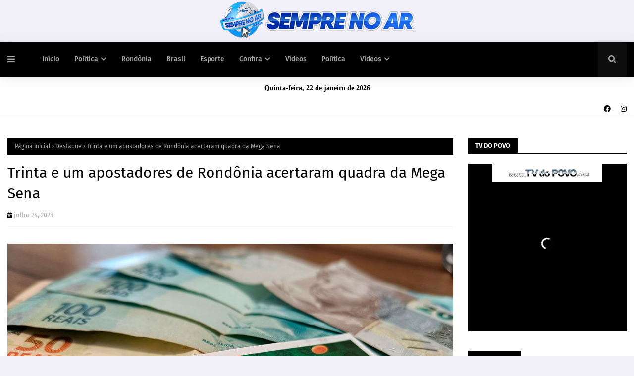

--- FILE ---
content_type: text/html; charset=utf-8
request_url: https://www.google.com/recaptcha/api2/aframe
body_size: 268
content:
<!DOCTYPE HTML><html><head><meta http-equiv="content-type" content="text/html; charset=UTF-8"></head><body><script nonce="wBjMLHK0fZ4m7Rnn6T1Sag">/** Anti-fraud and anti-abuse applications only. See google.com/recaptcha */ try{var clients={'sodar':'https://pagead2.googlesyndication.com/pagead/sodar?'};window.addEventListener("message",function(a){try{if(a.source===window.parent){var b=JSON.parse(a.data);var c=clients[b['id']];if(c){var d=document.createElement('img');d.src=c+b['params']+'&rc='+(localStorage.getItem("rc::a")?sessionStorage.getItem("rc::b"):"");window.document.body.appendChild(d);sessionStorage.setItem("rc::e",parseInt(sessionStorage.getItem("rc::e")||0)+1);localStorage.setItem("rc::h",'1769073866890');}}}catch(b){}});window.parent.postMessage("_grecaptcha_ready", "*");}catch(b){}</script></body></html>

--- FILE ---
content_type: text/javascript; charset=UTF-8
request_url: https://www.semprenoar.com/feeds/posts/default?max-results=3&start-index=2&alt=json-in-script&callback=jQuery112409404092099089454_1769073859643&_=1769073859644
body_size: 9134
content:
// API callback
jQuery112409404092099089454_1769073859643({"version":"1.0","encoding":"UTF-8","feed":{"xmlns":"http://www.w3.org/2005/Atom","xmlns$openSearch":"http://a9.com/-/spec/opensearchrss/1.0/","xmlns$blogger":"http://schemas.google.com/blogger/2008","xmlns$georss":"http://www.georss.org/georss","xmlns$gd":"http://schemas.google.com/g/2005","xmlns$thr":"http://purl.org/syndication/thread/1.0","id":{"$t":"tag:blogger.com,1999:blog-2752927737213877074"},"updated":{"$t":"2026-01-19T16:06:12.814-08:00"},"category":[{"term":"Destaque"},{"term":"Rondônia"},{"term":"Política"},{"term":"Brasil"},{"term":"Policia"},{"term":"Esporte"},{"term":"Mundo"},{"term":"Geral"},{"term":"Economia"},{"term":"politica"},{"term":"Porto Velho"},{"term":"Polícia"},{"term":"Saúde"},{"term":"Educação"},{"term":"Econômia"},{"term":"Nacional"},{"term":"Eventos"},{"term":"Governo"},{"term":"Cultura"},{"term":"Eleições 2022"},{"term":"Entretenimento"},{"term":"Vídeos"},{"term":"Artigo e Coluna"},{"term":"Internacional"},{"term":"Esportes"},{"term":"Videos"},{"term":"Justiça"},{"term":"Evento"},{"term":"Horóscopo"},{"term":"transito"},{"term":"Loterias"},{"term":"Turismo"},{"term":"Acidente"},{"term":"Polícica"},{"term":"Rondonia"},{"term":"filmes"},{"term":"Emprego"},{"term":"Policia Federal"},{"term":"Agricultura"},{"term":"Covid-19"},{"term":"Pandemia"},{"term":"Agronegócio"},{"term":"História"},{"term":"infraestrutura"},{"term":"Concurso"},{"term":"Meio Ambiente"},{"term":"PRF"},{"term":"Vacina"},{"term":"ciência"},{"term":"Clima"},{"term":"Interior"},{"term":"Tecnologia"},{"term":"Luto"},{"term":"Entreterimento"},{"term":"Vacinação"},{"term":"Econômica"},{"term":"Arte"},{"term":"Detran"},{"term":"Governo de Rondônia"},{"term":"Rodovias"},{"term":"cidades"},{"term":"CPI Covid"},{"term":"Tempo"},{"term":"Empreendedorismo"},{"term":"Fiscalização"},{"term":"Operação"},{"term":"Policia Rodoviária Federal"},{"term":"Noticias"},{"term":"Capacitação"},{"term":"Cinema"},{"term":"DESENVOLVIMENTO"},{"term":"Direitos Humanos"},{"term":"Video"},{"term":"covid"},{"term":"Eleiçoes 2022"},{"term":"Guerra"},{"term":"Inflação"},{"term":"PoliciaFederal"},{"term":"Receita Federal"},{"term":"Vacinação Infantil"},{"term":"Acolhimento"},{"term":"Agropecuária"},{"term":"Concursos"},{"term":"Eleições"},{"term":"Futebol"},{"term":"Segurança Púbica"},{"term":"Solidariedade"},{"term":"bombeiros"},{"term":"Amazônia"},{"term":"Cacoal"},{"term":"Destamatamento"},{"term":"ESPORTO \u0026 LAZER"},{"term":"Golpe"},{"term":"Inclusão Social"},{"term":"MeioAmbiente"},{"term":"Music"},{"term":"Previdência Social"},{"term":"Saúde mental"},{"term":"pesquisa"},{"term":"ALTA GASTRONOMIA"},{"term":"Adolescentes"},{"term":"Agricultura Familiar"},{"term":"Agroindrústria"},{"term":"Aposentadoria"},{"term":"Assembleia Legislativa"},{"term":"Assistência Social"},{"term":"Assistência à Criança"},{"term":"Autismo"},{"term":"Ações e Cidadania"},{"term":"Carnaval"},{"term":"Chuva"},{"term":"Câncer"},{"term":"D"},{"term":"Doação"},{"term":"EDUCAÇÃO AMBIENTAL"},{"term":"Enem"},{"term":"Fake News"},{"term":"Feriado"},{"term":"GovernoFederal"},{"term":"Imposto de Renda 2022"},{"term":"Jornalismo"},{"term":"Lei Seca"},{"term":"Lollapalooza"},{"term":"Ministro Andreazza"},{"term":"Ministério da Defesa"},{"term":"Ministério da Educação"},{"term":"Mudança Climática"},{"term":"Multimídia"},{"term":"Municipios"},{"term":"Mídia Social"},{"term":"PORTO"},{"term":"Piscicultura"},{"term":"Polic"},{"term":"Policia Internacional"},{"term":"Polit"},{"term":"Polícia Federal"},{"term":"Política Cultural"},{"term":"Porto Vleho"},{"term":"Prevenção"},{"term":"Realização"},{"term":"Relações Internacionais"},{"term":"SAÚDE ANIMAL"},{"term":"Saúde \u0026 Lazer"},{"term":"Saúde Pública"},{"term":"Saúde da Mulher"},{"term":"SegurançaPublica"},{"term":"Sustentabilidade"},{"term":"TSE"},{"term":"Tratamento"},{"term":"Viagem Espacial"},{"term":"Vilhena"},{"term":"Vídeo"},{"term":"sebrae"}],"title":{"type":"text","$t":"SEMPRE NO AR"},"subtitle":{"type":"html","$t":""},"link":[{"rel":"http://schemas.google.com/g/2005#feed","type":"application/atom+xml","href":"https:\/\/www.semprenoar.com\/feeds\/posts\/default"},{"rel":"self","type":"application/atom+xml","href":"https:\/\/www.blogger.com\/feeds\/2752927737213877074\/posts\/default?alt=json-in-script\u0026start-index=2\u0026max-results=3"},{"rel":"alternate","type":"text/html","href":"https:\/\/www.semprenoar.com\/"},{"rel":"hub","href":"http://pubsubhubbub.appspot.com/"},{"rel":"previous","type":"application/atom+xml","href":"https:\/\/www.blogger.com\/feeds\/2752927737213877074\/posts\/default?alt=json-in-script\u0026start-index=1\u0026max-results=3"},{"rel":"next","type":"application/atom+xml","href":"https:\/\/www.blogger.com\/feeds\/2752927737213877074\/posts\/default?alt=json-in-script\u0026start-index=5\u0026max-results=3"}],"author":[{"name":{"$t":"Unknown"},"email":{"$t":"noreply@blogger.com"},"gd$image":{"rel":"http://schemas.google.com/g/2005#thumbnail","width":"16","height":"16","src":"https:\/\/img1.blogblog.com\/img\/b16-rounded.gif"}}],"generator":{"version":"7.00","uri":"http://www.blogger.com","$t":"Blogger"},"openSearch$totalResults":{"$t":"18074"},"openSearch$startIndex":{"$t":"2"},"openSearch$itemsPerPage":{"$t":"3"},"entry":[{"id":{"$t":"tag:blogger.com,1999:blog-2752927737213877074.post-4729232064556475487"},"published":{"$t":"2025-11-10T05:25:00.000-08:00"},"updated":{"$t":"2025-11-10T05:25:29.060-08:00"},"category":[{"scheme":"http://www.blogger.com/atom/ns#","term":"Destaque"}],"title":{"type":"text","$t":"Prefeitura amplia rede de iluminação e leva tecnologia LED a todas as regiões da cidade"},"content":{"type":"html","$t":"\u003Ch1 class=\"post-title\" style=\"background: 0px 0px rgb(255, 255, 255); border: 0px; font-family: \u0026quot;Fira Sans\u0026quot;, Arial, sans-serif; font-size: 30px; font-weight: 400; line-height: 1.4em; margin: 0px 0px 15px; outline: 0px; padding: 0px; position: relative; vertical-align: baseline;\"\u003E\u003Ca href=\"https:\/\/blogger.googleusercontent.com\/img\/b\/R29vZ2xl\/AVvXsEhHpYSTmCb6Of5nIPvP0SMM6FK-S3OL-KqlD5diaxUaU30t66dgG_hi8M_1xc06vJjYiytedTIFLDF7FFR7prnkuS6jFc-qAa3hx2lDoZLwFJ35mTfxS9WCnJ3T_O0jAbC6865jbz8EPlhUX7Mv_yYG4C0If31wybt_PPWphfuKjOJIqbmgglruztF84Dkq\/s1024\/Iluminar%20(2)(1)(1).jpeg\" style=\"background: 0px 0px; border: 0px; color: #ff184e; font-size: 15px; outline: 0px; padding: 0px; text-decoration-line: none; transition: color 0.17s; vertical-align: baseline;\"\u003E\u003Cimg border=\"0\" class=\"lazy-yard\" src=\"https:\/\/blogger.googleusercontent.com\/img\/b\/R29vZ2xl\/AVvXsEhHpYSTmCb6Of5nIPvP0SMM6FK-S3OL-KqlD5diaxUaU30t66dgG_hi8M_1xc06vJjYiytedTIFLDF7FFR7prnkuS6jFc-qAa3hx2lDoZLwFJ35mTfxS9WCnJ3T_O0jAbC6865jbz8EPlhUX7Mv_yYG4C0If31wybt_PPWphfuKjOJIqbmgglruztF84Dkq\/s16000\/Iluminar%20(2)(1)(1).jpeg=w801-h601-p-k-no-nu\" style=\"background: 0px 0px; border: 0px; height: auto !important; max-width: 100%; opacity: 1; outline: 0px; padding: 0px; position: relative; transition: opacity 0.17s, transform 0.35s; vertical-align: baseline;\" \/\u003E\u003C\/a\u003E\u003Cb style=\"background: 0px 0px; border: 0px; color: #656565; font-size: 15px; outline: 0px; padding: 0px; vertical-align: baseline;\"\u003EAo todo, foram mais de 13.851 pontos modernizados\u003C\/b\u003E\u003C\/h1\u003E\u003Cdiv class=\"post-body post-content\" id=\"post-body\" style=\"background: 0px 0px rgb(255, 255, 255); border-bottom-color: initial; border-bottom-style: initial; border-image: initial; border-left-color: initial; border-left-style: initial; border-right-color: initial; border-right-style: initial; border-top-color: rgb(242, 242, 246); border-top-style: solid; border-width: 1px 0px 0px; box-sizing: border-box; color: #656565; font-family: \u0026quot;Fira Sans\u0026quot;, Arial, sans-serif; font-size: 15px; line-height: 1.6em; margin: 15px 0px 20px; outline: 0px; overflow: hidden; padding: 20px 0px 0px; vertical-align: baseline; width: 728px;\"\u003EA Prefeitura de Porto Velho vem executando uma verdadeira transformação na infraestrutura de iluminação pública da cidade. Por meio da Empresa de Desenvolvimento Urbano (Emdur), dezenas de bairros, avenidas, praças e distritos receberam novos sistemas de iluminação com tecnologia LED, mais econômicos, modernos e eficientes. Ao todo, foram mais de 13.851 pontos modernizados.\u003Cbr \/\u003E\u003Cbr \/\u003EEm apenas 10 meses de gestão, a capital rondoniense vem deixando para trás o cenário de vias escuras e inseguras, substituindo lâmpadas antigas por sistemas duráveis, sustentáveis e de alto desempenho.\u003Cbr \/\u003E\u003Cbr \/\u003EDurante anos, a falta de manutenção e o furto de cabos deixaram ruas e rodovias de Porto Velho no escuro. A atual gestão assumiu o compromisso de resolver esse problema antigo, priorizando a segurança e o bem-estar da população. Com planejamento técnico e atuação permanente da Emdur, os serviços de revitalização, substituição e ampliação da rede estão alcançando toda a cidade, da área central às zonas rural e distrital.\u003Cbr \/\u003E\u003Cbr \/\u003E\u003Cbr \/\u003E\u003Cb style=\"background: 0px 0px; border: 0px; outline: 0px; padding: 0px; vertical-align: baseline;\"\u003E\u003Ca href=\"https:\/\/www.portovelho.ro.gov.br\/uploads\/editor\/images\/1760112346whatsapp-image-2025-10-10-at-112203.jpeg\" style=\"background: 0px 0px; border: 0px; color: #ff184e; outline: 0px; padding: 0px; text-decoration-line: none; transition: color 0.17s; vertical-align: baseline;\"\u003E\u003Cimg class=\"lazy-yard\" src=\"https:\/\/www.portovelho.ro.gov.br\/uploads\/editor\/images\/1760112346whatsapp-image-2025-10-10-at-112203.jpeg\" style=\"background: 0px 0px; border: 0px; height: auto !important; max-width: 100%; opacity: 1; outline: 0px; padding: 0px; position: relative; transition: opacity 0.17s, transform 0.35s; vertical-align: baseline;\" \/\u003E\u003C\/a\u003EPrograma “Porto Velho 100% Iluminada” foi criado para atender às principais demandas da população\u003Cbr \/\u003E\u003C\/b\u003E\u003Cbr \/\u003E\u003Cb style=\"background: 0px 0px; border: 0px; outline: 0px; padding: 0px; vertical-align: baseline;\"\u003EPORTO VELHO 100% ILUMINADA\u003C\/b\u003E\u003Cbr \/\u003E\u003Cbr \/\u003ECriado para atender às principais demandas da população, o programa “Porto Velho 100% Iluminada” tem como metas:\u003Cbr \/\u003E\u003Cbr \/\u003E-Modernização completa da iluminação pública, com instalação de luminárias LED de alto rendimento;\u003Cbr \/\u003E-Economia de energia e redução dos custos de manutenção;\u003Cbr \/\u003E-Segurança viária e cidadã, com mais visibilidade e conforto para motoristas e pedestres;\u003Cbr \/\u003E-Acesso rápido aos serviços, com canais diretos para solicitação de reparos;\u003Cbr \/\u003E-Ações de combate ao furto de cabos, em parceria com a Polícia Militar;\u003Cbr \/\u003E-Ações Realizadas;\u003Cbr \/\u003E-Revitalização de vias e bairros urbanos.\u003Cbr \/\u003E\u003Cbr \/\u003E\u003Cbr \/\u003E\u003Ca href=\"https:\/\/www.portovelho.ro.gov.br\/uploads\/editor\/images\/1755536474iluminacao-guaopore-leandro-morais-5-1.jpg\" style=\"background: 0px 0px; border: 0px; color: #ff184e; outline: 0px; padding: 0px; text-decoration-line: none; transition: color 0.17s; vertical-align: baseline;\"\u003E\u003Cimg class=\"lazy-yard\" src=\"https:\/\/www.portovelho.ro.gov.br\/uploads\/editor\/images\/1755536474iluminacao-guaopore-leandro-morais-5-1.jpg\" style=\"background: 0px 0px; border: 0px; height: auto !important; max-width: 100%; opacity: 1; outline: 0px; padding: 0px; position: relative; transition: opacity 0.17s, transform 0.35s; vertical-align: baseline;\" \/\u003E\u003C\/a\u003E\u003Cb style=\"background: 0px 0px; border: 0px; outline: 0px; padding: 0px; vertical-align: baseline;\"\u003ENa Avenida Guaporé foram 2 km com 75 postes e 150 luminárias LED\u003C\/b\u003E\u003Cbr \/\u003E\u003Cbr \/\u003EA Emdur realizou a troca e padronização da iluminação em diversos pontos da cidade, como:\u003Cbr \/\u003E\u003Cbr \/\u003E-Avenida José Vieira Caúla (Vila Verde): 41 pontos revitalizados com luminárias LED;\u003Cbr \/\u003E-Avenida Nações Unidas: substituição de 56 pontos de luz e revitalização de 26 postes;\u003Cbr \/\u003E-BR-364 (entre Campos Sales e Unir): 8 km de rede restaurada, 290 luminárias trocadas e 4 transformadores instalados após quatro anos de escuridão;\u003Cbr \/\u003E-Avenida Guaporé: 2 km com 75 postes e 150 luminárias LED, com cabeamento subterrâneo e uso de mão de obra de reeducandos.\u003Cbr \/\u003E\u003Cbr \/\u003E\u003Cb style=\"background: 0px 0px; border: 0px; outline: 0px; padding: 0px; vertical-align: baseline;\"\u003EMODERNIDADE EM PRAÇAS E ROTATÓRIAS\u003C\/b\u003E\u003Cbr \/\u003E\u003Cbr \/\u003E\u003Ca href=\"https:\/\/www.portovelho.ro.gov.br\/uploads\/editor\/images\/1749820946whatsapp-image-2025-06-12-at-123544.jpeg\" style=\"background: 0px 0px; border: 0px; color: #ff184e; outline: 0px; padding: 0px; text-decoration-line: none; transition: color 0.17s; vertical-align: baseline;\"\u003E\u003Cimg class=\"lazy-yard\" src=\"https:\/\/www.portovelho.ro.gov.br\/uploads\/editor\/images\/1749820946whatsapp-image-2025-06-12-at-123544.jpeg\" style=\"background: 0px 0px; border: 0px; height: auto !important; max-width: 100%; opacity: 1; outline: 0px; padding: 0px; position: relative; transition: opacity 0.17s, transform 0.35s; vertical-align: baseline;\" \/\u003E\u003C\/a\u003E\u003Cb style=\"background: 0px 0px; border: 0px; outline: 0px; padding: 0px; vertical-align: baseline;\"\u003EPrefeitura implantou estruturas inovadoras, conhecidas como “postes tipo árvore”\u003C\/b\u003E\u003Cbr \/\u003E\u003Cbr \/\u003EA Prefeitura implantou estruturas inovadoras, conhecidas como “postes tipo árvore”, que concentram múltiplas luminárias de LED e oferecem ampla cobertura luminosa: na rotatória da avenida Rio Madeira com Rua da Beira, rotatória da avenida Guaporé com Vieira Caúla; ambas as estruturas são símbolos do novo padrão de iluminação que está sendo implantado em Porto Velho.\u003Cbr \/\u003E\u003Cb style=\"background: 0px 0px; border: 0px; outline: 0px; padding: 0px; vertical-align: baseline;\"\u003E\u003Cbr \/\u003EDISTRITOS E COMUNIDADES RURAIS\u003C\/b\u003E\u003Cbr \/\u003E\u003Cbr \/\u003EO programa chegou também ao interior do município, garantindo 100% de cobertura de iluminação pública nas sedes de:\u003Cbr \/\u003E\u003Cbr \/\u003EJaci-Paraná\u003Cbr \/\u003EAbunã\u003Cbr \/\u003EVila da Penha\u003Cbr \/\u003ENova Mutum\u003Cbr \/\u003ERio Pardo\u003Cbr \/\u003E\u003Cbr \/\u003E\u003Ca href=\"https:\/\/www.portovelho.ro.gov.br\/uploads\/editor\/images\/original-A5482602-A825-4207-8998-E08D615F5EC7%20(1).jpeg\" style=\"background: 0px 0px; border: 0px; color: #ff184e; outline: 0px; padding: 0px; text-decoration-line: none; transition: color 0.17s; vertical-align: baseline;\"\u003E\u003Cb style=\"background: 0px 0px; border: 0px; outline: 0px; padding: 0px; vertical-align: baseline;\"\u003E\u003Cimg class=\"lazy-yard\" src=\"https:\/\/www.portovelho.ro.gov.br\/uploads\/editor\/images\/original-A5482602-A825-4207-8998-E08D615F5EC7%20(1).jpeg\" style=\"background: 0px 0px; border: 0px; height: auto !important; max-width: 100%; opacity: 1; outline: 0px; padding: 0px; position: relative; transition: opacity 0.17s, transform 0.35s; vertical-align: baseline;\" \/\u003E\u003C\/b\u003E\u003C\/a\u003E\u003Cdiv style=\"background: 0px 0px; border: 0px; outline: 0px; padding: 0px; vertical-align: baseline;\"\u003E\u003Cb style=\"background: 0px 0px; border: 0px; outline: 0px; padding: 0px; vertical-align: baseline;\"\u003ENa Comunidade Terra Santa, mais de 200 pontos de luz foram instalados\u003C\/b\u003E\u003Cbr \/\u003E\u003Cbr \/\u003ENa Comunidade Terra Santa, mais de 200 pontos de luz foram instalados ao longo de 4,3 km de extensão, levando segurança e dignidade a famílias que viviam há anos em completa escuridão.\u003Cbr \/\u003E\u003Cbr \/\u003E\u003Cb style=\"background: 0px 0px; border: 0px; outline: 0px; padding: 0px; vertical-align: baseline;\"\u003ECombate ao furto de fios e operação “Fio Desencapado”\u003C\/b\u003E\u003Cbr \/\u003E\u003Cbr \/\u003EO furto de cabos da rede pública era um dos principais entraves para o funcionamento da iluminação. Em parceria com a Polícia Militar, a Prefeitura lançou a operação “Fio Desencapado”, que identificou e coibiu a receptação de material elétrico furtado em galpões de sucata. Essa ação trouxe resultados imediatos, reduzindo as ocorrências e garantindo o funcionamento contínuo da rede.\u003Cbr \/\u003E\u003Cbr \/\u003E\u003Cb style=\"background: 0px 0px; border: 0px; outline: 0px; padding: 0px; vertical-align: baseline;\"\u003ECORUJÃO\u003C\/b\u003E\u003Cbr \/\u003E\u003Cbr \/\u003EPara tornar o atendimento mais ágil, a Prefeitura lançou o Zap PVH 100% Iluminada, via WhatsApp: (69) 99224-0676, permitindo que o cidadão informe falhas ou poste apagado. Com o sucesso do canal, nasceu o Corujão da Iluminação, com equipes em campo todos os dias, até meia-noite, realizando reparos e manutenções emergenciais. Além disso, o aplicativo Emdur Porto Velho e os telefones (69) 3901-8600 e 0800 642 6331 continuam disponíveis para atendimento.\u003Cbr \/\u003E\u003Cbr \/\u003E\u003Cb style=\"background: 0px 0px; border: 0px; outline: 0px; padding: 0px; vertical-align: baseline;\"\u003ETECNOLOGIA, ECONOMIA E SEGURANÇA\u003C\/b\u003E\u003Cbr \/\u003E\u003Cbr \/\u003E\u003Ca href=\"https:\/\/www.portovelho.ro.gov.br\/uploads\/editor\/images\/ILUMINA%C3%87%C3%83O%20GUAPOR%C3%89%20-%20Leandro%20Morais%20(9)%20(1).jpg\" style=\"background: 0px 0px; border: 0px; color: #ff184e; outline: 0px; padding: 0px; text-decoration-line: none; transition: color 0.17s; vertical-align: baseline;\"\u003E\u003Cimg class=\"lazy-yard\" src=\"https:\/\/www.portovelho.ro.gov.br\/uploads\/editor\/images\/ILUMINA%C3%87%C3%83O%20GUAPOR%C3%89%20-%20Leandro%20Morais%20(9)%20(1).jpg\" style=\"background: 0px 0px; border: 0px; height: auto !important; max-width: 100%; opacity: 1; outline: 0px; padding: 0px; position: relative; transition: opacity 0.17s, transform 0.35s; vertical-align: baseline;\" \/\u003E\u003C\/a\u003E\u003Cb style=\"background: 0px 0px; border: 0px; outline: 0px; padding: 0px; vertical-align: baseline;\"\u003ESegundo o presidente da Emdur, Bruno Holanda, o trabalho é contínuo e estratégico\u003C\/b\u003E\u003Cbr \/\u003E\u003Cbr \/\u003E-LED de alta eficiência: maior luminosidade com até 60% de economia de energia;\u003Cbr \/\u003E-Sistema elétrico padronizado e protegido: reduz furtos e falhas;\u003Cbr \/\u003E-Dispositivos de segurança (Bloq Amp): tecnologia aplicada em praças, como a Marise Castiel, para prevenir choques e garantir a segurança das famílias;\u003Cbr \/\u003E-Estações de hidratação pública: instaladas em locais de lazer, como o Espaço Alternativo, Parque da Cidade e Skate Parque, reforçando o cuidado com o bem-estar da população.\u003Cbr \/\u003E\u003Cbr \/\u003E\u003Cb style=\"background: 0px 0px; border: 0px; outline: 0px; padding: 0px; vertical-align: baseline;\"\u003ERESULTADOS\u003C\/b\u003E\u003Cbr \/\u003E\u003Cbr \/\u003E-Milhares de luminárias de LED instaladas em todas as regiões da cidade;\u003Cbr \/\u003E-Mais de 20 km de rede de iluminação recuperada;\u003Cbr \/\u003E-100% de cobertura em distritos estratégicos;\u003Cbr \/\u003E-Redução significativa das falhas e do consumo energético;\u003Cbr \/\u003E-Aumento da sensação de segurança e valorização dos espaços públicos.\u003Cbr \/\u003E\u003Cbr \/\u003E\u003Ca href=\"https:\/\/www.portovelho.ro.gov.br\/uploads\/editor\/images\/ILUMINA%C3%87%C3%83O%20GUAPOR%C3%89%20-%20Leandro%20Morais%20(14)%20(1).jpg\" style=\"background: 0px 0px; border: 0px; color: #ff184e; outline: 0px; padding: 0px; text-decoration-line: none; transition: color 0.17s; vertical-align: baseline;\"\u003E\u003Cimg class=\"lazy-yard\" src=\"https:\/\/www.portovelho.ro.gov.br\/uploads\/editor\/images\/ILUMINA%C3%87%C3%83O%20GUAPOR%C3%89%20-%20Leandro%20Morais%20(14)%20(1).jpg\" style=\"background: 0px 0px; border: 0px; height: auto !important; max-width: 100%; opacity: 1; outline: 0px; padding: 0px; position: relative; transition: opacity 0.17s, transform 0.35s; vertical-align: baseline;\" \/\u003E\u003C\/a\u003E\u003Cb style=\"background: 0px 0px; border: 0px; outline: 0px; padding: 0px; vertical-align: baseline;\"\u003EGestão do prefeito Léo Moraes reafirma o compromisso com uma Porto Velho moderna, segura e eficiente\u003C\/b\u003E\u003Cbr \/\u003E\u003Cbr \/\u003ESegundo o presidente da Emdur, Bruno Holanda, o trabalho é contínuo e estratégico. “Estamos trabalhando dia e noite para garantir uma iluminação pública moderna, eficiente e segura. Com o programa Porto Velho 100% Iluminada, estamos levando luz onde antes havia escuridão, e isso representa muito mais do que infraestrutura: é cidadania e segurança,” afirmou.\u003Cbr \/\u003E\u003Cbr \/\u003EA gestão do prefeito Léo Moraes reafirma o compromisso com uma Porto Velho moderna, segura e eficiente. O trabalho da Emdur segue em ritmo acelerado, com novos projetos em andamento, manutenção preventiva e expansão contínua da rede. “Iluminar Porto Velho é iluminar a vida das pessoas. É garantir mais segurança, mais dignidade e um ambiente urbano moderno. A iluminação pública é uma das prioridades da nossa gestão, porque reflete diretamente na qualidade de vida da população”, declarou o prefeito Léo Moraes.\u003C\/div\u003E\u003C\/div\u003E"},"link":[{"rel":"replies","type":"application/atom+xml","href":"https:\/\/www.semprenoar.com\/feeds\/4729232064556475487\/comments\/default","title":"Postar comentários"},{"rel":"replies","type":"text/html","href":"https:\/\/www.semprenoar.com\/2025\/11\/prefeitura-amplia-rede-de-iluminacao-e.html#comment-form","title":"0 Comentários"},{"rel":"edit","type":"application/atom+xml","href":"https:\/\/www.blogger.com\/feeds\/2752927737213877074\/posts\/default\/4729232064556475487"},{"rel":"self","type":"application/atom+xml","href":"https:\/\/www.blogger.com\/feeds\/2752927737213877074\/posts\/default\/4729232064556475487"},{"rel":"alternate","type":"text/html","href":"https:\/\/www.semprenoar.com\/2025\/11\/prefeitura-amplia-rede-de-iluminacao-e.html","title":"Prefeitura amplia rede de iluminação e leva tecnologia LED a todas as regiões da cidade"}],"author":[{"name":{"$t":"Sempre No Ar"},"uri":{"$t":"http:\/\/www.blogger.com\/profile\/06329547813523833993"},"email":{"$t":"noreply@blogger.com"},"gd$image":{"rel":"http://schemas.google.com/g/2005#thumbnail","width":"16","height":"16","src":"https:\/\/img1.blogblog.com\/img\/b16-rounded.gif"}}],"media$thumbnail":{"xmlns$media":"http://search.yahoo.com/mrss/","url":"https:\/\/blogger.googleusercontent.com\/img\/b\/R29vZ2xl\/AVvXsEhHpYSTmCb6Of5nIPvP0SMM6FK-S3OL-KqlD5diaxUaU30t66dgG_hi8M_1xc06vJjYiytedTIFLDF7FFR7prnkuS6jFc-qAa3hx2lDoZLwFJ35mTfxS9WCnJ3T_O0jAbC6865jbz8EPlhUX7Mv_yYG4C0If31wybt_PPWphfuKjOJIqbmgglruztF84Dkq\/s72-c\/Iluminar%20(2)(1)(1).jpeg=w801-h601-p-k-no-nu","height":"72","width":"72"},"thr$total":{"$t":"0"}},{"id":{"$t":"tag:blogger.com,1999:blog-2752927737213877074.post-7658237555906854403"},"published":{"$t":"2025-11-10T05:21:00.000-08:00"},"updated":{"$t":"2025-11-10T05:21:56.547-08:00"},"category":[{"scheme":"http://www.blogger.com/atom/ns#","term":"politica"}],"title":{"type":"text","$t":"MPRO obtém condenação de três réus por homicídio triplamente qualificado cometido no Garimpo Bom Futuro, em Ariquemes"},"content":{"type":"html","$t":"\u003Cp\u003E\u003Ca href=\"https:\/\/blogger.googleusercontent.com\/img\/b\/R29vZ2xl\/AVvXsEiFTh36KxbpeZdAuzcMRWIoWnyei33Sd8x9w6fDUz1MYC7Mg_MuBUUSsrI3cl6HFH6qTJgtVN5zR8vK2s9Tf51TKGOH-al1BJBL5kjT1z_2KVhMFZ-31JK_xbrq4cavRIUp5LWsgOjRyUANDNDxJX91qFXyxRayfMba29sV0g9gG7edz8CwBW5XwDgfX4kH\/s784\/IMG-ed009345-ebee-4b26-868a-63b3dd2fa13b-WhatsApp%20Image%202025-11-10%20at%2008.26.26.jpeg\" style=\"background-attachment: initial; background-clip: initial; background-image: initial; background-origin: initial; background-position: 0px 0px; background-repeat: initial; background-size: initial; border: 0px; color: #ff184e; font-family: \u0026quot;Fira Sans\u0026quot;, Arial, sans-serif; font-size: 15px; outline: 0px; padding: 0px; text-decoration-line: none; transition: color 0.17s; vertical-align: baseline;\"\u003E\u003Cimg border=\"0\" src=\"https:\/\/blogger.googleusercontent.com\/img\/b\/R29vZ2xl\/AVvXsEiFTh36KxbpeZdAuzcMRWIoWnyei33Sd8x9w6fDUz1MYC7Mg_MuBUUSsrI3cl6HFH6qTJgtVN5zR8vK2s9Tf51TKGOH-al1BJBL5kjT1z_2KVhMFZ-31JK_xbrq4cavRIUp5LWsgOjRyUANDNDxJX91qFXyxRayfMba29sV0g9gG7edz8CwBW5XwDgfX4kH\/s16000\/IMG-ed009345-ebee-4b26-868a-63b3dd2fa13b-WhatsApp%20Image%202025-11-10%20at%2008.26.26.jpeg\" style=\"background-attachment: initial; background-clip: initial; background-image: initial; background-origin: initial; background-position: 0px 0px; background-repeat: initial; background-size: initial; border: 0px; height: auto; max-width: 100%; opacity: 0; outline: 0px; padding: 0px; position: relative; transition: opacity 0.17s, transform 0.35s; vertical-align: baseline;\" \/\u003E\u003C\/a\u003E\u003Cb style=\"background-attachment: initial; background-clip: initial; background-image: initial; background-origin: initial; background-position: 0px 0px; background-repeat: initial; background-size: initial; border: 0px; color: #656565; font-family: \u0026quot;Fira Sans\u0026quot;, Arial, sans-serif; font-size: 15px; outline: 0px; padding: 0px; vertical-align: baseline;\"\u003EAs penas das rés foram fixadas em 33, 31 e 29 anos de reclusão\u003C\/b\u003E\u003C\/p\u003E\u003Cdiv class=\"post-body post-content\" id=\"post-body\" style=\"background: 0px 0px rgb(255, 255, 255); border-bottom-color: initial; border-bottom-style: initial; border-image: initial; border-left-color: initial; border-left-style: initial; border-right-color: initial; border-right-style: initial; border-top-color: rgb(242, 242, 246); border-top-style: solid; border-width: 1px 0px 0px; box-sizing: border-box; color: #656565; font-family: \u0026quot;Fira Sans\u0026quot;, Arial, sans-serif; font-size: 15px; line-height: 1.6em; margin: 15px 0px 20px; outline: 0px; overflow: hidden; padding: 20px 0px 0px; vertical-align: baseline; width: 728px;\"\u003E\u003Cbr \/\u003E\u003Cb style=\"background: 0px 0px; border: 0px; outline: 0px; padding: 0px; vertical-align: baseline;\"\u003EPorto Velho, RO -\u003C\/b\u003E\u0026nbsp;O NAJ (Núcleo de Apoio ao Júri) do MPRO obteve, após dois dias de julgamento (6 e 7\/11) a condenação de três réus por homicídio qualificado ocorrido no Garimpo Bom Futuro. A sentença determina as penas de 33, 31 e 29 anos de reclusão em regime fechado, pela execução de Juscelino da Silva Jacques, em 13 de agosto de 2022. A decisão considera a prática do crime com características de motivo torpe, meio cruel e impossibilidade de defesa da vítima, conforme o processo do caso.\u003Cbr \/\u003E\u003Cbr \/\u003EConforme as provas do processo, Juscelino tinha recém chegado à região do garimpo e trabalhava em uma empresa mineradora como vigilante. Porém, havia no local uma rivalidade entre os vigias e os garimpeiros conhecidos por requeiros. Na ocasião, véspera do dia dos pais, Juscelino estava em um bar e os réus, que são garimpeiros, incomodados com a presença dele ali, o agrediram e o colocaram à força em uma caminhonete, levando-o até a beira do Rio Candeias, onde foi torturado - quase teve a orelha decepada -, esgorjado e teve o abdômen aberto com uma facada, com exposição das vísceras. Em seguida, o seu corpo foi arrastado pelos réus e jogado no Rio Candeias, sendo encontrado no dia seguinte por um pescador.\u003Cbr \/\u003E\u003Cbr \/\u003EOs promotores de Justiça Tereza de Freitas Maia Cotta e Marcus Alexandre de Oliveira Rodrigues atuaram na acusação dos três réus e obtiveram as condenações, reforçando o papel do MPRO na defesa do direito à vida e na atuação contra a violência. Em casos como este, o MPRO busca não apenas responsabilizar os autores, mas também tutelar os direitos das vítimas, da família enlutada e da sociedade.\u003Cbr \/\u003E\u003Cbr \/\u003EGerência de Comunicação Integrada (GCI)\u003C\/div\u003E"},"link":[{"rel":"replies","type":"application/atom+xml","href":"https:\/\/www.semprenoar.com\/feeds\/7658237555906854403\/comments\/default","title":"Postar comentários"},{"rel":"replies","type":"text/html","href":"https:\/\/www.semprenoar.com\/2025\/11\/mpro-obtem-condenacao-de-tres-reus-por.html#comment-form","title":"0 Comentários"},{"rel":"edit","type":"application/atom+xml","href":"https:\/\/www.blogger.com\/feeds\/2752927737213877074\/posts\/default\/7658237555906854403"},{"rel":"self","type":"application/atom+xml","href":"https:\/\/www.blogger.com\/feeds\/2752927737213877074\/posts\/default\/7658237555906854403"},{"rel":"alternate","type":"text/html","href":"https:\/\/www.semprenoar.com\/2025\/11\/mpro-obtem-condenacao-de-tres-reus-por.html","title":"MPRO obtém condenação de três réus por homicídio triplamente qualificado cometido no Garimpo Bom Futuro, em Ariquemes"}],"author":[{"name":{"$t":"Sempre No Ar"},"uri":{"$t":"http:\/\/www.blogger.com\/profile\/06329547813523833993"},"email":{"$t":"noreply@blogger.com"},"gd$image":{"rel":"http://schemas.google.com/g/2005#thumbnail","width":"16","height":"16","src":"https:\/\/img1.blogblog.com\/img\/b16-rounded.gif"}}],"media$thumbnail":{"xmlns$media":"http://search.yahoo.com/mrss/","url":"https:\/\/blogger.googleusercontent.com\/img\/b\/R29vZ2xl\/AVvXsEiFTh36KxbpeZdAuzcMRWIoWnyei33Sd8x9w6fDUz1MYC7Mg_MuBUUSsrI3cl6HFH6qTJgtVN5zR8vK2s9Tf51TKGOH-al1BJBL5kjT1z_2KVhMFZ-31JK_xbrq4cavRIUp5LWsgOjRyUANDNDxJX91qFXyxRayfMba29sV0g9gG7edz8CwBW5XwDgfX4kH\/s72-c\/IMG-ed009345-ebee-4b26-868a-63b3dd2fa13b-WhatsApp%20Image%202025-11-10%20at%2008.26.26.jpeg","height":"72","width":"72"},"thr$total":{"$t":"0"}},{"id":{"$t":"tag:blogger.com,1999:blog-2752927737213877074.post-6475740307204574310"},"published":{"$t":"2025-11-10T05:18:00.000-08:00"},"updated":{"$t":"2025-11-10T05:18:21.286-08:00"},"category":[{"scheme":"http://www.blogger.com/atom/ns#","term":"Destaque"}],"title":{"type":"text","$t":"Após caos na coleta de lixo, prefeito Léo Moraes, via ARPV, aplica multa à EcoPVH em Porto Velho"},"content":{"type":"html","$t":"\u003Cp\u003E\u003Cimg border=\"0\" class=\"lazy-yard\" src=\"https:\/\/blogger.googleusercontent.com\/img\/b\/R29vZ2xl\/AVvXsEik3ENio2agPXyCvooDti2sDrIwy_KrusZs2zI4UT4lt0AJ6QScfWOgXWxCgk3QNaJGrQjW6Hdq6N5x83zVRGZiuG-VReaZ3dIpgU6q7Bh-6Yi-EIR9O4uFOemo2gUfFtef9gqf1GHvKs1Lbm-naWU8MbJRs56r9cWrNb_PKjep5jkpfy9onPWYs_w8C0hl\/s16000-rw\/f49625b6-0ff4-452e-973b-cb5b8d7244fb.jpeg=w0-h0-p-k-no-nu\" style=\"background-attachment: initial; background-clip: initial; background-image: initial; background-origin: initial; background-position: 0px 0px; background-repeat: initial; background-size: initial; border: none; color: #565656; font-family: \u0026quot;Fira Sans\u0026quot;, Arial, sans-serif; font-size: 15px; height: auto !important; max-width: 100%; opacity: 1; outline: 0px; padding: 0px; position: relative; transition: opacity 0.17s, transform 0.35s; vertical-align: baseline;\" \/\u003E\u003Cb style=\"background-attachment: initial; background-clip: initial; background-image: initial; background-origin: initial; background-position: 0px 0px; background-repeat: initial; background-size: initial; border: 0px; color: #565656; font-family: \u0026quot;Fira Sans\u0026quot;, Arial, sans-serif; font-size: 15px; outline: 0px; padding: 0px; vertical-align: baseline;\"\u003E\u003Ci style=\"background-attachment: initial; background-clip: initial; background-image: initial; background-origin: initial; background-position: 0px 0px; background-repeat: initial; background-size: initial; border: 0px; outline: 0px; padding: 0px; vertical-align: baseline;\"\u003EPrefeitura anuncia penalidade de R$ 753.717,33 por grave inexecução parcial do contrato emergencial e exige Plano de Ação Corretiva imediato\u003C\/i\u003E\u003C\/b\u003E\u003C\/p\u003E\u003Cdiv class=\"post-body post-content\" id=\"post-body\" style=\"background: 0px 0px rgb(255, 255, 255); border-bottom-color: initial; border-bottom-style: initial; border-image: initial; border-left-color: initial; border-left-style: initial; border-right-color: initial; border-right-style: initial; border-top-color: rgb(242, 242, 246); border-top-style: solid; border-width: 1px 0px 0px; box-sizing: border-box; color: #565656; font-family: \u0026quot;Fira Sans\u0026quot;, Arial, sans-serif; font-size: 15px; line-height: 1.6em; margin: 15px 0px 20px; outline: 0px; overflow: hidden; padding: 20px 0px 0px; vertical-align: baseline; width: 830px;\"\u003E\u003Cb style=\"background: 0px 0px; border: 0px; outline: 0px; padding: 0px; vertical-align: baseline;\"\u003EPorto Velho, RO -\u0026nbsp;\u003C\/b\u003EDiante do caos instalado na coleta de lixo nas últimas semanas, o prefeito Léo Moraes, por meio da Agência Reguladora de Porto Velho (ARPv), decidiu agir com rigor e anunciou a aplicação de multa no valor de\u0026nbsp;\u003Cb style=\"background: 0px 0px; border: 0px; outline: 0px; padding: 0px; vertical-align: baseline;\"\u003ER$ 753.717,33 ao Consórcio EcoPVH\u003C\/b\u003E, responsável pelo serviço de coleta de resíduos sólidos no município. A medida ocorre após reiteradas falhas desde o início da operação do Contrato Emergencial nº 028\/PGM\/2025.\u003Cbr \/\u003E\u003Cbr \/\u003ESegundo a Prefeitura de Porto Velho, a penalidade foi fundamentada pela Comissão Permanente de Fiscalização e pela Secretaria Municipal de Infraestrutura (Seinfra), que registraram dezenas de ocorrências em diversos bairros e unidades públicas. Os fatos constam em relatório técnico e na planilha oficial de ocorrências, já comunicados à contratada.\u003Cbr \/\u003E\u003Cbr \/\u003E\u003Cb style=\"background: 0px 0px; border: 0px; outline: 0px; padding: 0px; vertical-align: baseline;\"\u003EBase legal e cálculo da multa\u003Cbr \/\u003E\u003C\/b\u003E\u003Cbr \/\u003E\u003Cdiv style=\"background: 0px 0px; border: 0px; outline: 0px; padding: 0px; vertical-align: baseline;\"\u003E\u003Cul style=\"background: 0px 0px; border: 0px; line-height: 1.5; list-style: none; margin: 10px 0px; outline: 0px; padding: 0px 0px 0px 15px; vertical-align: baseline;\"\u003E\u003Cli style=\"background: 0px 0px; border: 0px; line-height: 1.5; list-style: none; margin: 5px 0px; outline: 0px; padding: 0px; vertical-align: baseline;\"\u003E\u003Cb style=\"background: 0px 0px; border: 0px; outline: 0px; padding: 0px; vertical-align: baseline;\"\u003EA sanção está amparada na Cláusula Décima Primeira\u003C\/b\u003E\u0026nbsp;– Infrações e Sanções Administrativas e no item 11.3 do contrato, que prevê multa diária de até 0,5% do valor total contratado, limitada a 30%, conforme a Lei 14.133\/2021.\u003C\/li\u003E\u003Cli style=\"background: 0px 0px; border: 0px; line-height: 1.5; list-style: none; margin: 5px 0px; outline: 0px; padding: 0px; vertical-align: baseline;\"\u003E\u003Cb style=\"background: 0px 0px; border: 0px; outline: 0px; padding: 0px; vertical-align: baseline;\"\u003EConsiderando falhas desde o primeiro dia de operação\u003C\/b\u003E, a Prefeitura fixou o equivalente a sete dias de inexecução, resultando em 3,5% aplicados.\u003C\/li\u003E\u003C\/ul\u003E\u003Cbr \/\u003E\u003Cb style=\"background: 0px 0px; border: 0px; outline: 0px; padding: 0px; vertical-align: baseline;\"\u003EContexto judicial e operacional\u003C\/b\u003E\u003C\/div\u003E\u003Cdiv style=\"background: 0px 0px; border: 0px; outline: 0px; padding: 0px; vertical-align: baseline;\"\u003E\u003Cbr \/\u003ENo dia 28, o Tribunal de Justiça de Rondônia suspendeu decisão de primeira instância que determinava o retorno de um contrato anteriormente considerado nulo pelo Tribunal de Contas do Estado. A alternância entre empresas gerou mobilização e desmobilização operacionais, causando transtornos momentâneos à população. Ainda assim, a Prefeitura afirma estar atuando de forma rápida, técnica e rigorosa para manter a continuidade do serviço essencial.\u003Cbr \/\u003E\u003Cbr \/\u003E\u003Cb style=\"background: 0px 0px; border: 0px; outline: 0px; padding: 0px; vertical-align: baseline;\"\u003EAções imediatas exigidas da EcoPVH\u003Cbr \/\u003E\u003C\/b\u003E\u003Cbr \/\u003E\u003C\/div\u003E\u003Cdiv style=\"background: 0px 0px; border: 0px; outline: 0px; padding: 0px; vertical-align: baseline;\"\u003E\u003Cul style=\"background: 0px 0px; border: 0px; line-height: 1.5; list-style: none; margin: 10px 0px; outline: 0px; padding: 0px 0px 0px 15px; vertical-align: baseline;\"\u003E\u003Cli style=\"background: 0px 0px; border: 0px; line-height: 1.5; list-style: none; margin: 5px 0px; outline: 0px; padding: 0px; vertical-align: baseline;\"\u003EEmissão de nova notificação à EcoPVH;\u003C\/li\u003E\u003Cli style=\"background: 0px 0px; border: 0px; line-height: 1.5; list-style: none; margin: 5px 0px; outline: 0px; padding: 0px; vertical-align: baseline;\"\u003EApresentação imediata de um Plano de Ação Corretiva;\u003C\/li\u003E\u003Cli style=\"background: 0px 0px; border: 0px; line-height: 1.5; list-style: none; margin: 5px 0px; outline: 0px; padding: 0px; vertical-align: baseline;\"\u003ERestabelecimento integral do cronograma operacional e da eficiência da coleta.\u003C\/li\u003E\u003C\/ul\u003E\u003Cbr \/\u003E\u003Cb style=\"background: 0px 0px; border: 0px; outline: 0px; padding: 0px; vertical-align: baseline;\"\u003ECompromisso com a população\u003C\/b\u003E\u003C\/div\u003E\u003Cdiv style=\"background: 0px 0px; border: 0px; outline: 0px; padding: 0px; vertical-align: baseline;\"\u003E\u003Cbr \/\u003EA gestão municipal reforça que não tolerará atrasos, falhas operacionais ou descumprimento contratual. Em nota, a Prefeitura destaca seu compromisso com a transparência, o interesse público e a prestação adequada de serviços essenciais. Pede ainda a compreensão dos moradores enquanto as equipes trabalham para normalizar a coleta em todas as regiões da cidade e promete atualizar a população a cada novo passo.\u003Cbr \/\u003E\u003Cbr \/\u003E\u003Cimg border=\"0\" class=\"lazy-yard\" src=\"https:\/\/blogger.googleusercontent.com\/img\/b\/R29vZ2xl\/AVvXsEgqyN-Qwm9iLp-vebt9R1OqSmXnXVCoDDOEOXx6uIP4EL3o0NFI-m7l_bhbYG18QCdEWxQhIemPv9KKsz2qZSC7cOHUdAO3RAcE8NAUVB34HKHD39fno8W7dnn7SQtkIbiNcfJZBMGYH3U-f0JEqEpetlMbyLZAftWTcKfTLaL1WNMWVtqCArP8N1FLo1Il\/s16000-rw\/Imagem%20do%20WhatsApp%20de%202025-11-08%20%C3%A0(s)%2011.02.01_e55da4ae.jpg=w0-h0-p-k-no-nu\" style=\"background: 0px 0px; border: none; height: auto !important; max-width: 100%; opacity: 1; outline: 0px; padding: 0px; position: relative; transition: opacity 0.17s, transform 0.35s; vertical-align: baseline;\" \/\u003E\u003Cbr \/\u003E\u003Cbr \/\u003EPalavras-chave SEO: Porto Velho, coleta de lixo, EcoPVH, multa Prefeitura, ARPV, Léo Moraes, serviço de resíduos, Seinfra, Lei 14.133\/2021, contrato emergencial.\u003C\/div\u003E\u003C\/div\u003E"},"link":[{"rel":"replies","type":"application/atom+xml","href":"https:\/\/www.semprenoar.com\/feeds\/6475740307204574310\/comments\/default","title":"Postar comentários"},{"rel":"replies","type":"text/html","href":"https:\/\/www.semprenoar.com\/2025\/11\/apos-caos-na-coleta-de-lixo-prefeito.html#comment-form","title":"0 Comentários"},{"rel":"edit","type":"application/atom+xml","href":"https:\/\/www.blogger.com\/feeds\/2752927737213877074\/posts\/default\/6475740307204574310"},{"rel":"self","type":"application/atom+xml","href":"https:\/\/www.blogger.com\/feeds\/2752927737213877074\/posts\/default\/6475740307204574310"},{"rel":"alternate","type":"text/html","href":"https:\/\/www.semprenoar.com\/2025\/11\/apos-caos-na-coleta-de-lixo-prefeito.html","title":"Após caos na coleta de lixo, prefeito Léo Moraes, via ARPV, aplica multa à EcoPVH em Porto Velho"}],"author":[{"name":{"$t":"Sempre No Ar"},"uri":{"$t":"http:\/\/www.blogger.com\/profile\/06329547813523833993"},"email":{"$t":"noreply@blogger.com"},"gd$image":{"rel":"http://schemas.google.com/g/2005#thumbnail","width":"16","height":"16","src":"https:\/\/img1.blogblog.com\/img\/b16-rounded.gif"}}],"media$thumbnail":{"xmlns$media":"http://search.yahoo.com/mrss/","url":"https:\/\/blogger.googleusercontent.com\/img\/b\/R29vZ2xl\/AVvXsEik3ENio2agPXyCvooDti2sDrIwy_KrusZs2zI4UT4lt0AJ6QScfWOgXWxCgk3QNaJGrQjW6Hdq6N5x83zVRGZiuG-VReaZ3dIpgU6q7Bh-6Yi-EIR9O4uFOemo2gUfFtef9gqf1GHvKs1Lbm-naWU8MbJRs56r9cWrNb_PKjep5jkpfy9onPWYs_w8C0hl\/s72-c-rw\/f49625b6-0ff4-452e-973b-cb5b8d7244fb.jpeg=w0-h0-p-k-no-nu","height":"72","width":"72"},"thr$total":{"$t":"0"}}]}});

--- FILE ---
content_type: text/javascript; charset=UTF-8
request_url: https://www.semprenoar.com/feeds/posts/default/-/Sa%C3%BAde?alt=json-in-script&max-results=3&callback=jQuery112409404092099089454_1769073859641&_=1769073859642
body_size: 8251
content:
// API callback
jQuery112409404092099089454_1769073859641({"version":"1.0","encoding":"UTF-8","feed":{"xmlns":"http://www.w3.org/2005/Atom","xmlns$openSearch":"http://a9.com/-/spec/opensearchrss/1.0/","xmlns$blogger":"http://schemas.google.com/blogger/2008","xmlns$georss":"http://www.georss.org/georss","xmlns$gd":"http://schemas.google.com/g/2005","xmlns$thr":"http://purl.org/syndication/thread/1.0","id":{"$t":"tag:blogger.com,1999:blog-2752927737213877074"},"updated":{"$t":"2026-01-19T16:06:12.814-08:00"},"category":[{"term":"Destaque"},{"term":"Rondônia"},{"term":"Política"},{"term":"Brasil"},{"term":"Policia"},{"term":"Esporte"},{"term":"Mundo"},{"term":"Geral"},{"term":"Economia"},{"term":"politica"},{"term":"Porto Velho"},{"term":"Polícia"},{"term":"Saúde"},{"term":"Educação"},{"term":"Econômia"},{"term":"Nacional"},{"term":"Eventos"},{"term":"Governo"},{"term":"Cultura"},{"term":"Eleições 2022"},{"term":"Entretenimento"},{"term":"Vídeos"},{"term":"Artigo e Coluna"},{"term":"Internacional"},{"term":"Esportes"},{"term":"Videos"},{"term":"Justiça"},{"term":"Evento"},{"term":"Horóscopo"},{"term":"transito"},{"term":"Loterias"},{"term":"Turismo"},{"term":"Acidente"},{"term":"Polícica"},{"term":"Rondonia"},{"term":"filmes"},{"term":"Emprego"},{"term":"Policia Federal"},{"term":"Agricultura"},{"term":"Covid-19"},{"term":"Pandemia"},{"term":"Agronegócio"},{"term":"História"},{"term":"infraestrutura"},{"term":"Concurso"},{"term":"Meio Ambiente"},{"term":"PRF"},{"term":"Vacina"},{"term":"ciência"},{"term":"Clima"},{"term":"Interior"},{"term":"Tecnologia"},{"term":"Luto"},{"term":"Entreterimento"},{"term":"Vacinação"},{"term":"Econômica"},{"term":"Arte"},{"term":"Detran"},{"term":"Governo de Rondônia"},{"term":"Rodovias"},{"term":"cidades"},{"term":"CPI Covid"},{"term":"Tempo"},{"term":"Empreendedorismo"},{"term":"Fiscalização"},{"term":"Operação"},{"term":"Policia Rodoviária Federal"},{"term":"Noticias"},{"term":"Capacitação"},{"term":"Cinema"},{"term":"DESENVOLVIMENTO"},{"term":"Direitos Humanos"},{"term":"Video"},{"term":"covid"},{"term":"Eleiçoes 2022"},{"term":"Guerra"},{"term":"Inflação"},{"term":"PoliciaFederal"},{"term":"Receita Federal"},{"term":"Vacinação Infantil"},{"term":"Acolhimento"},{"term":"Agropecuária"},{"term":"Concursos"},{"term":"Eleições"},{"term":"Futebol"},{"term":"Segurança Púbica"},{"term":"Solidariedade"},{"term":"bombeiros"},{"term":"Amazônia"},{"term":"Cacoal"},{"term":"Destamatamento"},{"term":"ESPORTO \u0026 LAZER"},{"term":"Golpe"},{"term":"Inclusão Social"},{"term":"MeioAmbiente"},{"term":"Music"},{"term":"Previdência Social"},{"term":"Saúde mental"},{"term":"pesquisa"},{"term":"ALTA GASTRONOMIA"},{"term":"Adolescentes"},{"term":"Agricultura Familiar"},{"term":"Agroindrústria"},{"term":"Aposentadoria"},{"term":"Assembleia Legislativa"},{"term":"Assistência Social"},{"term":"Assistência à Criança"},{"term":"Autismo"},{"term":"Ações e Cidadania"},{"term":"Carnaval"},{"term":"Chuva"},{"term":"Câncer"},{"term":"D"},{"term":"Doação"},{"term":"EDUCAÇÃO AMBIENTAL"},{"term":"Enem"},{"term":"Fake News"},{"term":"Feriado"},{"term":"GovernoFederal"},{"term":"Imposto de Renda 2022"},{"term":"Jornalismo"},{"term":"Lei Seca"},{"term":"Lollapalooza"},{"term":"Ministro Andreazza"},{"term":"Ministério da Defesa"},{"term":"Ministério da Educação"},{"term":"Mudança Climática"},{"term":"Multimídia"},{"term":"Municipios"},{"term":"Mídia Social"},{"term":"PORTO"},{"term":"Piscicultura"},{"term":"Polic"},{"term":"Policia Internacional"},{"term":"Polit"},{"term":"Polícia Federal"},{"term":"Política Cultural"},{"term":"Porto Vleho"},{"term":"Prevenção"},{"term":"Realização"},{"term":"Relações Internacionais"},{"term":"SAÚDE ANIMAL"},{"term":"Saúde \u0026 Lazer"},{"term":"Saúde Pública"},{"term":"Saúde da Mulher"},{"term":"SegurançaPublica"},{"term":"Sustentabilidade"},{"term":"TSE"},{"term":"Tratamento"},{"term":"Viagem Espacial"},{"term":"Vilhena"},{"term":"Vídeo"},{"term":"sebrae"}],"title":{"type":"text","$t":"SEMPRE NO AR"},"subtitle":{"type":"html","$t":""},"link":[{"rel":"http://schemas.google.com/g/2005#feed","type":"application/atom+xml","href":"https:\/\/www.semprenoar.com\/feeds\/posts\/default"},{"rel":"self","type":"application/atom+xml","href":"https:\/\/www.blogger.com\/feeds\/2752927737213877074\/posts\/default\/-\/Sa%C3%BAde?alt=json-in-script\u0026max-results=3"},{"rel":"alternate","type":"text/html","href":"https:\/\/www.semprenoar.com\/search\/label\/Sa%C3%BAde"},{"rel":"hub","href":"http://pubsubhubbub.appspot.com/"},{"rel":"next","type":"application/atom+xml","href":"https:\/\/www.blogger.com\/feeds\/2752927737213877074\/posts\/default\/-\/Sa%C3%BAde\/-\/Sa%C3%BAde?alt=json-in-script\u0026start-index=4\u0026max-results=3"}],"author":[{"name":{"$t":"Unknown"},"email":{"$t":"noreply@blogger.com"},"gd$image":{"rel":"http://schemas.google.com/g/2005#thumbnail","width":"16","height":"16","src":"https:\/\/img1.blogblog.com\/img\/b16-rounded.gif"}}],"generator":{"version":"7.00","uri":"http://www.blogger.com","$t":"Blogger"},"openSearch$totalResults":{"$t":"444"},"openSearch$startIndex":{"$t":"1"},"openSearch$itemsPerPage":{"$t":"3"},"entry":[{"id":{"$t":"tag:blogger.com,1999:blog-2752927737213877074.post-8468100872850505578"},"published":{"$t":"2025-06-26T08:23:00.000-07:00"},"updated":{"$t":"2025-06-26T08:23:26.297-07:00"},"category":[{"scheme":"http://www.blogger.com/atom/ns#","term":"Saúde"}],"title":{"type":"text","$t":"Atendimento pelo Serviço de Assistência Multidisciplinar Domiciliar amplia qualidade da assistência prestada à população"},"content":{"type":"html","$t":"\u003Cp\u003E\u003Cimg border=\"0\" src=\"https:\/\/blogger.googleusercontent.com\/img\/b\/R29vZ2xl\/AVvXsEi8cMASb9lQCCQFCNoUJvCszXULqgDweJMdcd70lJx8z4-8UrLE7T2x9Zd6-UWAnES_-zhTi9UGBpfCvJbFAoecP12Q6YUTStVr6I-hyNu4UOPeezdjdLoIiwzrvSiztEfpt0YL2RaiIZOKBHVURCY5ckR21y8pe-YNtoklAKjhMJg_ES1ieVLJq5cn0TLu\/s16000\/Samd_novembro_04.11.21_Foto_Daiane-Mendonca-11-scaled.webp\" style=\"border: none; color: #656565; font-family: \u0026quot;Open Sans\u0026quot;, sans-serif; font-size: 14px; margin: auto; max-width: 100%; position: relative; text-align: center;\" \/\u003E\u003C\/p\u003E\u003Cdiv class=\"post-body post-content\" style=\"background-color: white; color: #656565; font-family: \u0026quot;Open Sans\u0026quot;, sans-serif; font-size: 14px; line-height: 1.5em; overflow: hidden; padding: 20px 0px 0px; width: 770px;\"\u003E\u003Cdiv\u003E\u003Cb\u003EPorto Velho, RO -\u0026nbsp;\u003C\/b\u003ECom o objetivo de promover a desospitalização e oferecer cuidados de saúde no domicílio para alívio de sintomas, reabilitação ou prevenção de complicações, o governo de Rondônia realiza atendimento especializado, através do Serviço de Assistência Multidisciplinar Domiciliar (Samd), a pacientes do perímetro urbano de Porto Velho, diariamente, das 7h à 1h.\u003Cbr \/\u003E\u003Cbr \/\u003ECinco equipes multidisciplinares — Açaí, Buritis, Castanheiras, Ortopedia e Jatobá — compostas por médicos, enfermeiros, psicólogos, nutricionistas, farmacêuticos, fisioterapeutas, fonoaudiólogos, assistentes sociais, técnicos de enfermagem, técnicos de laboratório, profissionais administrativos e motoristas da Secretaria de Estado da Saúde (Sesau), levam atendimento médico completo aos pacientes da Capital. A unidade também conta com serviços de laboratório e farmácia, ampliando a qualidade da assistência prestada à população.\u003Cbr \/\u003E\u003Cbr \/\u003EPara o governador de Rondônia, Marcos Rocha, o serviço garante um sistema de saúde cada vez mais humanizado e eficiente. “O Samd mostra que é possível oferecer um atendimento de qualidade, reduzindo internações prolongadas e melhorando a vida das pessoas que mais precisam”, ressaltou.\u003Cbr \/\u003E\u003Cbr \/\u003E\u003Cb\u003EQuem pode ser atendido?\u003C\/b\u003E\u003Cbr \/\u003E\u003Col style=\"line-height: 1.5; padding: 0px 0px 0px 15px;\"\u003E\u003Cli style=\"line-height: 1.5; margin: 5px 0px; padding: 0px;\"\u003EPessoas com doenças agudas que exigem medicamentos aplicados na veia ou outros procedimentos frequentes;\u003C\/li\u003E\u003Cli style=\"line-height: 1.5; margin: 5px 0px; padding: 0px;\"\u003EPacientes com doenças crônicas agudizadas, que demandam cuidados contínuos, medicamentos intravenosos ou reabilitação para melhorar a funcionalidade;\u003C\/li\u003E\u003Cli style=\"line-height: 1.5; margin: 5px 0px; padding: 0px;\"\u003EPessoas com necessidade de cuidados paliativos, com visitas frequentes para controle de sintomas não controlados;\u003C\/li\u003E\u003Cli style=\"line-height: 1.5; margin: 5px 0px; padding: 0px;\"\u003EBebês prematuros que precisam ganhar peso ou realizar procedimentos frequentes.\u003C\/li\u003E\u003C\/ol\u003E\u003Cbr \/\u003E\u003Cb\u003EPacientes com outras necessidades\u0026nbsp;\u003C\/b\u003E\u003C\/div\u003E\u003Cdiv\u003E\u003Cul style=\"line-height: 1.5; list-style: none; margin: 0px; padding: 0px 0px 0px 20px;\"\u003E\u003Cli style=\"line-height: 1.5; list-style: none; margin: 5px 0px; padding: 0px;\"\u003ERespiração com ajuda de aparelhos (ventilação mecânica, com ou sem tubo);\u003C\/li\u003E\u003Cli style=\"line-height: 1.5; list-style: none; margin: 5px 0px; padding: 0px;\"\u003EAlimentação intravenosa (nutrição parenteral);\u003C\/li\u003E\u003Cli style=\"line-height: 1.5; list-style: none; margin: 5px 0px; padding: 0px;\"\u003ETransfusões de sangue;\u003C\/li\u003E\u003Cli style=\"line-height: 1.5; list-style: none; margin: 5px 0px; padding: 0px;\"\u003EDiálise realizada em casa (peritoneal ou hemodiálise);\u003C\/li\u003E\u003Cli style=\"line-height: 1.5; list-style: none; margin: 5px 0px; padding: 0px;\"\u003EDrenagens frequentes (como remoção de líquidos do pulmão ou da cavidade abdominal);\u003C\/li\u003E\u003Cli style=\"line-height: 1.5; list-style: none; margin: 5px 0px; padding: 0px;\"\u003ECuidados no fim da vida (paliativos);\u003C\/li\u003E\u003Cli style=\"line-height: 1.5; list-style: none; margin: 5px 0px; padding: 0px;\"\u003EAcompanhamento de doenças crônicas com necessidade de reabilitação intensiva; uso de antibióticos intravenosos; entre outros cuidados frequentes.\u003C\/li\u003E\u003C\/ul\u003E\u003Cbr \/\u003EO paciente Danilo Antônio Barbosa da Silva, de 28 anos, é atendido pelo serviço há mais de oito anos e expressa gratidão pelo cuidado que recebe da equipe. “Eles me levam para fazer exames e, quando sinto alguma coisa, vêm até mim. Prefiro estar em casa do que no hospital, é muito melhor ficar perto da minha família”, compartilhou.\u003Cbr \/\u003E\u003Cbr \/\u003E\u003Cb\u003ECOMO ACESSAR O SERVIÇO\u003C\/b\u003E\u003C\/div\u003E\u003Cdiv\u003E\u003Cbr \/\u003E\u003Cdiv style=\"text-align: center;\"\u003E\u003Cimg src=\"https:\/\/i0.wp.com\/rondonia.ro.gov.br\/wp-content\/uploads\/2025\/06\/Samd-Victor-Garca-17.06.2025-2.jpg?resize=370%2C332\u0026amp;ssl=1\" style=\"border: none; margin: auto; max-width: 100%; position: relative;\" \/\u003E\u003C\/div\u003E\u003Cb\u003E\u003Ci\u003EO atendimento pode ser solicitado pelo médico de um posto de saúde ou de uma unidade hospitalar\u003Cbr \/\u003E\u003C\/i\u003E\u003C\/b\u003E\u003Cbr \/\u003EO atendimento pode ser solicitado pelo médico de um posto de saúde ou de uma unidade hospitalar. Também é possível o ingresso por demanda espontânea, mediante avaliação. Caso o paciente atenda aos critérios de elegibilidade, é admitido no serviço. A sede do Samd está localizada na Rua Aparício de Moraes, n° 1067, Bairro Industrial, em Porto Velho. O telefone para contato é (69) 9 9222-7797.\u003Cbr \/\u003E\u003Cbr \/\u003EPara garantir um atendimento contínuo e seguro, a unidade também disponibiliza suporte telefônico, orientando e auxiliando os pacientes em casos de intercorrências.\u003Cbr \/\u003E\u003Cbr \/\u003EAtualmente, o serviço acompanha 256 pessoas, entre crianças e adultos. Em 2025, de janeiro até o momento, o serviço atende 210 pacientes pelo processo de desospitalizações. No ano passado, o serviço chegou a atender 556 pacientes, ao longo dos meses.\u003Cbr \/\u003E\u003Cbr \/\u003EDe acordo com o secretário da Sesau, Jefferson Rocha, o Samd é um exemplo de humanização e eficiência no atendimento à população. “O tratamento domiciliar também contribui para desafogar as unidades hospitalares da Capital e oferece mais segurança e conforto aos pacientes”, destacou.\u003C\/div\u003E\u003C\/div\u003E"},"link":[{"rel":"replies","type":"application/atom+xml","href":"https:\/\/www.semprenoar.com\/feeds\/8468100872850505578\/comments\/default","title":"Postar comentários"},{"rel":"replies","type":"text/html","href":"https:\/\/www.semprenoar.com\/2025\/06\/atendimento-pelo-servico-de-assistencia.html#comment-form","title":"0 Comentários"},{"rel":"edit","type":"application/atom+xml","href":"https:\/\/www.blogger.com\/feeds\/2752927737213877074\/posts\/default\/8468100872850505578"},{"rel":"self","type":"application/atom+xml","href":"https:\/\/www.blogger.com\/feeds\/2752927737213877074\/posts\/default\/8468100872850505578"},{"rel":"alternate","type":"text/html","href":"https:\/\/www.semprenoar.com\/2025\/06\/atendimento-pelo-servico-de-assistencia.html","title":"Atendimento pelo Serviço de Assistência Multidisciplinar Domiciliar amplia qualidade da assistência prestada à população"}],"author":[{"name":{"$t":"Sempre No Ar"},"uri":{"$t":"http:\/\/www.blogger.com\/profile\/06329547813523833993"},"email":{"$t":"noreply@blogger.com"},"gd$image":{"rel":"http://schemas.google.com/g/2005#thumbnail","width":"16","height":"16","src":"https:\/\/img1.blogblog.com\/img\/b16-rounded.gif"}}],"media$thumbnail":{"xmlns$media":"http://search.yahoo.com/mrss/","url":"https:\/\/blogger.googleusercontent.com\/img\/b\/R29vZ2xl\/AVvXsEi8cMASb9lQCCQFCNoUJvCszXULqgDweJMdcd70lJx8z4-8UrLE7T2x9Zd6-UWAnES_-zhTi9UGBpfCvJbFAoecP12Q6YUTStVr6I-hyNu4UOPeezdjdLoIiwzrvSiztEfpt0YL2RaiIZOKBHVURCY5ckR21y8pe-YNtoklAKjhMJg_ES1ieVLJq5cn0TLu\/s72-c\/Samd_novembro_04.11.21_Foto_Daiane-Mendonca-11-scaled.webp","height":"72","width":"72"},"thr$total":{"$t":"0"}},{"id":{"$t":"tag:blogger.com,1999:blog-2752927737213877074.post-3669003984488301785"},"published":{"$t":"2025-06-23T05:53:00.000-07:00"},"updated":{"$t":"2025-06-23T05:53:49.726-07:00"},"category":[{"scheme":"http://www.blogger.com/atom/ns#","term":"Brasil"},{"scheme":"http://www.blogger.com/atom/ns#","term":"Saúde"}],"title":{"type":"text","$t":"Receitas de canetas emagrecedoras serão retidas a partir desta segunda"},"content":{"type":"html","$t":"\u003Cp\u003E\u003Cimg class=\"lazy-yard\" src=\"https:\/\/imagens.ebc.com.br\/uD0fMLzUst8r-xqByD5bB1Lj4Do=\/1170x700\/smart\/https:\/\/agenciabrasil.ebc.com.br\/sites\/default\/files\/thumbnails\/image\/15736682249_9ffe41b83b_o.jpg?itok=oMGnXKOy\" style=\"background-attachment: initial; background-clip: initial; background-image: initial; background-origin: initial; background-position: 0px 0px; background-repeat: initial; background-size: initial; border: none; color: #565656; font-family: \u0026quot;Fira Sans\u0026quot;, Arial, sans-serif; font-size: 15px; height: auto !important; max-width: 100%; opacity: 1; outline: 0px; padding: 0px; position: relative; transition: opacity 0.17s, transform 0.35s; vertical-align: baseline;\" \/\u003E\u003C\/p\u003E\u003Cdiv class=\"post-body post-content\" id=\"post-body\" style=\"background: 0px 0px rgb(255, 255, 255); border-bottom-color: initial; border-bottom-style: initial; border-image: initial; border-left-color: initial; border-left-style: initial; border-right-color: initial; border-right-style: initial; border-top-color: rgb(242, 242, 246); border-top-style: solid; border-width: 1px 0px 0px; box-sizing: border-box; color: #565656; font-family: \u0026quot;Fira Sans\u0026quot;, Arial, sans-serif; font-size: 15px; line-height: 1.6em; margin: 15px 0px 20px; outline: 0px; overflow: hidden; padding: 20px 0px 0px; vertical-align: baseline; width: 830px;\"\u003E\u003Ci style=\"background: 0px 0px; border: 0px; outline: 0px; padding: 0px; vertical-align: baseline;\"\u003E© Jefferson Rudy\/Agência Senado -\u0026nbsp;\u003C\/i\u003EPaula Laboissière – Repórter da Agência Brasil\u003Cbr \/\u003E\u003Cbr \/\u003E\u003Cb style=\"background: 0px 0px; border: 0px; outline: 0px; padding: 0px; vertical-align: baseline;\"\u003EPorto Velho, RO -\u0026nbsp;\u003C\/b\u003EA partir desta segunda-feira (23), farmácias e drogarias começam a reter receitas de medicamentos agonistas GLP-1, popularmente conhecidos como canetas emagrecedoras.\u0026nbsp;\u003Cimg class=\"lazy-yard\" src=\"https:\/\/agenciabrasil.ebc.com.br\/ebc.png?id=1647996\u0026amp;o=node\" style=\"background: 0px 0px; border: none; height: auto !important; max-width: 100%; opacity: 1; outline: 0px; padding: 0px; position: relative; transition: opacity 0.17s, transform 0.35s; vertical-align: baseline;\" \/\u003E\u003Cimg class=\"lazy-yard\" src=\"https:\/\/agenciabrasil.ebc.com.br\/ebc.gif?id=1647996\u0026amp;o=node\" style=\"background: 0px 0px; border: none; height: auto !important; max-width: 100%; opacity: 1; outline: 0px; padding: 0px; position: relative; transition: opacity 0.17s, transform 0.35s; vertical-align: baseline;\" \/\u003E\u003Cbr \/\u003E\u003Cbr \/\u003EA categoria inclui a semaglutida, a liraglutida, a dulaglutida, a exenatida, a tirzepatida e a lixisenatida.\u003Cbr \/\u003E\u003Cbr \/\u003EA decisão por um controle mais rigoroso na prescrição e na dispensação desse tipo de medicamento foi tomada pela diretoria colegiada da Agência Nacional de Vigilância Sanitária (Anvisa) em abril e entrou em vigor 60 dias após a\u0026nbsp;\u003Ca href=\"https:\/\/www.in.gov.br\/en\/web\/dou\/-\/resolucao-n-973-de-23-de-abril-de-2025-625478028\" style=\"background: 0px 0px; border: 0px; color: #ff1d50; outline: 0px; padding: 0px; text-decoration-line: none; transition: color 0.17s; vertical-align: baseline;\"\u003Epublicação no Diário Oficial da União\u003C\/a\u003E.\u003Cbr \/\u003E\u003Cbr \/\u003EEm nota, a agência informou que a medida tem como objetivo proteger a saúde da população brasileira, “especialmente porque foi observado um número elevado de eventos adversos relacionados ao uso desses medicamentos fora das indicações aprovadas pela Anvisa”.\u003Cbr \/\u003E\u003Cbr \/\u003EA análise, segundo a agência, se baseou em dados de notificação do VigiMed, sistema disponibilizado pela Anvisa para que cidadãos, profissionais de saúde, detentores de registro de medicamentos e patrocinadores de estudos possam reportar suspeitas de eventos adversos relacionados a medicamentos e vacinas.\u003Cbr \/\u003E\u003Cbr \/\u003EEm uma análise comparativa, o sistema de farmacovigilância, de acordo com a agência, sinalizou “muito mais eventos adversos relacionados ao uso fora das indicações aprovadas pela Anvisa no Brasil do que os dados globais”.\u003Cbr \/\u003E\u003Cbr \/\u003EAo apresentar seu voto, em abril, o diretor-presidente substituto da Anvisa, Rômison Rodrigues Mota, destacou que o incentivo ao uso de canetas emagrecedoras apenas com finalidade estética, acompanhado de promessas e depoimentos de rápida perda de peso e sem o devido acompanhamento médico, coloca em risco a saúde dos usuários:\u003Cbr \/\u003E\u003Cbr \/\u003E\u003Cb style=\"background: 0px 0px; border: 0px; outline: 0px; padding: 0px; vertical-align: baseline;\"\u003E\u003Cblockquote style=\"background: 0px 0px rgba(155, 155, 155, 0.05); border-bottom-color: initial; border-bottom-style: initial; border-image: initial; border-left-color: rgb(15, 95, 255); border-left-style: solid; border-radius: 3px; border-right-color: initial; border-right-style: initial; border-top-color: initial; border-top-style: initial; border-width: 0px 0px 0px 4px; color: black; margin: 0px; outline: 0px; padding: 20px 25px; position: relative; vertical-align: baseline;\"\u003E\u003Ci style=\"background: 0px 0px; border: 0px; outline: 0px; padding: 0px; vertical-align: baseline;\"\u003E“Estamos falando de medicamentos novos, cujo perfil de segurança a longo prazo ainda não é totalmente conhecido. Por isso, é fundamental o monitoramento e a vigilância. O uso sem avaliação, prescrição e acompanhamento por profissionais habilitados, de acordo com as indicações autorizadas, pode aumentar os riscos e os potenciais danos à saúde.”\u003Cbr \/\u003E\u003C\/i\u003E\u003C\/blockquote\u003E\u003C\/b\u003E\u003Cbr \/\u003E\u003Cb style=\"background: 0px 0px; border: 0px; outline: 0px; padding: 0px; vertical-align: baseline;\"\u003EEntenda\u003Cbr \/\u003E\u003C\/b\u003E\u003Cbr \/\u003ECom a decisão da diretoria colegiada da Anvisa, a prescrição de medicamentos agonistas GLP-1, incluindo Ozempic, Mounjaro e Wegovy, deve ser feita em duas vias, e a venda só pode ocorrer com a retenção da receita nas farmácias e drogarias, assim como acontece com antibióticos.\u003Cbr \/\u003E\u003Cbr \/\u003EA validade das receitas será de até 90 dias a partir da data de emissão, período durante o qual poderão ser utilizadas pelo paciente.\u003Cbr \/\u003E\u003Cbr \/\u003EFarmácias e drogarias, por sua vez, devem incluir, no Sistema Nacional de Gerenciamento de Produtos Controlados (SNGPC), a escrituração da movimentação de compra e venda dos medicamentos.\u003Cbr \/\u003E\u003Cbr \/\u003ESegundo a agência, a decisão não altera o direito do profissional médico de prescrever os medicamentos para finalidades diferentes das descritas na bula.\u003Cbr \/\u003E\u003Cbr \/\u003EA prática, conhecida como uso off label, ocorre quando o médico entende que, para determinado paciente, os benefícios do tratamento superam os riscos.\u003Cbr \/\u003E\u003Cbr \/\u003E\u003Cb style=\"background: 0px 0px; border: 0px; outline: 0px; padding: 0px; vertical-align: baseline;\"\u003E\u003Cblockquote style=\"background: 0px 0px rgba(155, 155, 155, 0.05); border-bottom-color: initial; border-bottom-style: initial; border-image: initial; border-left-color: rgb(15, 95, 255); border-left-style: solid; border-radius: 3px; border-right-color: initial; border-right-style: initial; border-top-color: initial; border-top-style: initial; border-width: 0px 0px 0px 4px; color: black; margin: 0px; outline: 0px; padding: 20px 25px; position: relative; vertical-align: baseline;\"\u003E\u003Ci style=\"background: 0px 0px; border: 0px; outline: 0px; padding: 0px; vertical-align: baseline;\"\u003E“É uma decisão tomada com responsabilidade pelo médico e sempre com o devido esclarecimento ao paciente, garantindo que ele esteja bem-informado sobre o procedimento”, destacou a Anvisa.\u003Cbr \/\u003E\u003C\/i\u003E\u003C\/blockquote\u003E\u003C\/b\u003E\u003Cbr \/\u003E\u003Cb style=\"background: 0px 0px; border: 0px; outline: 0px; padding: 0px; vertical-align: baseline;\"\u003EUso indiscriminado\u003Cbr \/\u003E\u003C\/b\u003E\u003Cbr \/\u003EA retenção do receituário de canetas emagrecedoras já era defendida por entidades da área da saúde, incluindo a Sociedade Brasileira de Endocrinologia e Metabologia, a Sociedade Brasileira de Diabetes e a Associação Brasileira para o Estudo da Obesidade e da Síndrome Metabólica.\u003Cbr \/\u003E\u003Cbr \/\u003EEm nota aberta, as entidades citam que o uso indiscriminado desse tipo de medicamento gera preocupações quanto à saúde da população e ao acesso de pacientes que realmente necessitam desse tipo de tratamento.\u003Cbr \/\u003E\u003Cbr \/\u003E\u003Cb style=\"background: 0px 0px; border: 0px; outline: 0px; padding: 0px; vertical-align: baseline;\"\u003E\u003Cblockquote style=\"background: 0px 0px rgba(155, 155, 155, 0.05); border-bottom-color: initial; border-bottom-style: initial; border-image: initial; border-left-color: rgb(15, 95, 255); border-left-style: solid; border-radius: 3px; border-right-color: initial; border-right-style: initial; border-top-color: initial; border-top-style: initial; border-width: 0px 0px 0px 4px; color: black; margin: 0px; outline: 0px; padding: 20px 25px; position: relative; vertical-align: baseline;\"\u003E\u003Ci style=\"background: 0px 0px; border: 0px; outline: 0px; padding: 0px; vertical-align: baseline;\"\u003E“A venda de agonistas de GLP-1 sem receita médica, apesar de irregular, é frequente. A legislação vigente exige receita médica para a dispensação destes medicamentos, porém não a retenção da mesma pelas farmácias. Essa lacuna facilita o acesso indiscriminado e a automedicação, expondo indivíduos a riscos desnecessários”, destacou o documento.\u003Cbr \/\u003E\u003C\/i\u003E\u003C\/blockquote\u003E\u003C\/b\u003E\u003Cbr \/\u003E\u003Ci style=\"background: 0px 0px; border: 0px; outline: 0px; padding: 0px; vertical-align: baseline;\"\u003EFonte: AG\/BR\u003C\/i\u003E\u003C\/div\u003E"},"link":[{"rel":"replies","type":"application/atom+xml","href":"https:\/\/www.semprenoar.com\/feeds\/3669003984488301785\/comments\/default","title":"Postar comentários"},{"rel":"replies","type":"text/html","href":"https:\/\/www.semprenoar.com\/2025\/06\/receitas-de-canetas-emagrecedoras-serao.html#comment-form","title":"0 Comentários"},{"rel":"edit","type":"application/atom+xml","href":"https:\/\/www.blogger.com\/feeds\/2752927737213877074\/posts\/default\/3669003984488301785"},{"rel":"self","type":"application/atom+xml","href":"https:\/\/www.blogger.com\/feeds\/2752927737213877074\/posts\/default\/3669003984488301785"},{"rel":"alternate","type":"text/html","href":"https:\/\/www.semprenoar.com\/2025\/06\/receitas-de-canetas-emagrecedoras-serao.html","title":"Receitas de canetas emagrecedoras serão retidas a partir desta segunda"}],"author":[{"name":{"$t":"Sempre No Ar"},"uri":{"$t":"http:\/\/www.blogger.com\/profile\/06329547813523833993"},"email":{"$t":"noreply@blogger.com"},"gd$image":{"rel":"http://schemas.google.com/g/2005#thumbnail","width":"16","height":"16","src":"https:\/\/img1.blogblog.com\/img\/b16-rounded.gif"}}],"thr$total":{"$t":"0"}},{"id":{"$t":"tag:blogger.com,1999:blog-2752927737213877074.post-2049926766172473087"},"published":{"$t":"2025-06-18T07:04:00.000-07:00"},"updated":{"$t":"2025-06-18T07:04:07.818-07:00"},"category":[{"scheme":"http://www.blogger.com/atom/ns#","term":"Saúde"}],"title":{"type":"text","$t":"Um em cada 9 adolescentes usa cigarro eletrônico no Brasil"},"content":{"type":"html","$t":"\u003Cp\u003E\u003Cimg border=\"0\" src=\"https:\/\/blogger.googleusercontent.com\/img\/b\/R29vZ2xl\/AVvXsEjqA37ic4GGQZuS6hNiSduQdNA3K7xEQjfFJm2L1Qmij3U22An9woMTQ2nqn_83E1SOd19Jebr6f4kVNnBh747eIyhUqPaOpNvcwKj8-jbt49APlhT3YgMp5-_k46IfA7P01set2gSw5SbXGABS_kYXWIBgBvyN4vc0-BgkUgjp4Mkl3P7mBXK0tGRNh3nx\/s16000\/vape-3417397.webp\" style=\"border: none; color: #656565; font-family: \u0026quot;Open Sans\u0026quot;, sans-serif; font-size: 14px; margin: auto; max-width: 100%; position: relative; text-transform: capitalize;\" \/\u003E\u003Cb style=\"color: #656565; font-family: \u0026quot;Open Sans\u0026quot;, sans-serif; font-size: 14px; font-style: italic; text-transform: capitalize;\"\u003EPesquisa da Unifesp aponta tendência de aumento entre jovens. \/\/ © haiberliu\/Pixabay\u003C\/b\u003E\u003C\/p\u003E\u003Cdiv class=\"post-body post-content\" style=\"background-color: white; color: #656565; font-family: \u0026quot;Open Sans\u0026quot;, sans-serif; font-size: 14px; line-height: 1.5em; overflow: hidden; padding: 20px 0px 0px; width: 770px;\"\u003E\u003Cb\u003EPorto Velho, Rondônia -\u0026nbsp;\u003C\/b\u003EPesquisa da Universidade Federal de São Paulo (Unifesp) divulgada esta semana apontou que um em cada nove adolescentes brasileiros afirma que usa cigarro eletrônico. O estudo ouviu cerca de 16 mil pessoas de 14 anos ou mais, de todas as regiões do país.\u0026nbsp;\u003Cimg src=\"https:\/\/agenciabrasil.ebc.com.br\/ebc.png?id=1647364\u0026amp;o=node\" style=\"border: none; margin: auto; max-width: 100%; position: relative;\" \/\u003E\u003Cimg src=\"https:\/\/agenciabrasil.ebc.com.br\/ebc.gif?id=1647364\u0026amp;o=node\" style=\"border: none; margin: auto; max-width: 100%; position: relative;\" \/\u003E\u003Cbr \/\u003E\u003Cbr \/\u003ESegundo o levantamento, a quantidade de usuários jovens que usam cigarro eletrônico já é cinco vezes o total daqueles que fumam o cigarro tradicional. A pesquisa utilizou dados de 2022 a 2024 do Terceiro Levantamento Nacional de Álcool e Drogas (Lenad 3). É a primeira vez que cigarros eletrônicos entram no levantamento.\u003Cbr \/\u003E\u003Cbr \/\u003EApesar de o produto ser proibido no Brasil, a coordenadora da pesquisa e professora de psiquiatria da Unifesp, Clarice Madruga, ressalta que é muito fácil comprar o aparelho pela internet, o que amplia o acesso.\u003Cbr \/\u003E\u003Cbr \/\u003EOutro problema, aponta a pesquisadora, é o risco à saúde, já que a inalação de substâncias altamente tóxicas, como a nicotina, é muito maior no cigarro eletrônico, se comparado ao cigarro tradicional. Clarice lamenta o retorno do crescimento do uso de cigarro, após o sucesso de políticas antitabagistas, iniciadas na década de 1990, que tinham freado o consumo.\u003Cbr \/\u003E\u003Cbr \/\u003E\"A gente teve uma história gigantesca de sucesso de políticas que geraram uma queda vertiginosa no tabagismo, mas que um novo desafio quebrou completamente essa trajetória. E a gente hoje tem um índice de consumo, principalmente entre adolescentes, muito superior e que está totalmente invisível”, afirma.\u003Cbr \/\u003E\u003Cbr \/\u003EOs participantes ouvidos no estudo receberam a opção de serem encaminhados para tratamento no Hospital São Paulo e no Centro de Atenção Integral em Saúde Mental da Unifesp.\u003Cbr \/\u003E\u003Cdiv\u003E\u003Cbr \/\u003E\u003C\/div\u003E\u003Cdiv\u003EFonte: Leandro Martins - Repórter da Rádio Nacional\u003C\/div\u003E\u003Cdiv\u003E\u003Cbr \/\u003E\u003C\/div\u003E\u003C\/div\u003E"},"link":[{"rel":"replies","type":"application/atom+xml","href":"https:\/\/www.semprenoar.com\/feeds\/2049926766172473087\/comments\/default","title":"Postar comentários"},{"rel":"replies","type":"text/html","href":"https:\/\/www.semprenoar.com\/2025\/06\/um-em-cada-9-adolescentes-usa-cigarro.html#comment-form","title":"0 Comentários"},{"rel":"edit","type":"application/atom+xml","href":"https:\/\/www.blogger.com\/feeds\/2752927737213877074\/posts\/default\/2049926766172473087"},{"rel":"self","type":"application/atom+xml","href":"https:\/\/www.blogger.com\/feeds\/2752927737213877074\/posts\/default\/2049926766172473087"},{"rel":"alternate","type":"text/html","href":"https:\/\/www.semprenoar.com\/2025\/06\/um-em-cada-9-adolescentes-usa-cigarro.html","title":"Um em cada 9 adolescentes usa cigarro eletrônico no Brasil"}],"author":[{"name":{"$t":"Sempre No Ar"},"uri":{"$t":"http:\/\/www.blogger.com\/profile\/06329547813523833993"},"email":{"$t":"noreply@blogger.com"},"gd$image":{"rel":"http://schemas.google.com/g/2005#thumbnail","width":"16","height":"16","src":"https:\/\/img1.blogblog.com\/img\/b16-rounded.gif"}}],"media$thumbnail":{"xmlns$media":"http://search.yahoo.com/mrss/","url":"https:\/\/blogger.googleusercontent.com\/img\/b\/R29vZ2xl\/AVvXsEjqA37ic4GGQZuS6hNiSduQdNA3K7xEQjfFJm2L1Qmij3U22An9woMTQ2nqn_83E1SOd19Jebr6f4kVNnBh747eIyhUqPaOpNvcwKj8-jbt49APlhT3YgMp5-_k46IfA7P01set2gSw5SbXGABS_kYXWIBgBvyN4vc0-BgkUgjp4Mkl3P7mBXK0tGRNh3nx\/s72-c\/vape-3417397.webp","height":"72","width":"72"},"thr$total":{"$t":"0"}}]}});

--- FILE ---
content_type: text/javascript; charset=UTF-8
request_url: https://www.semprenoar.com/feeds/posts/default/-/Esporte?alt=json-in-script&max-results=3&callback=jQuery112409404092099089454_1769073859637&_=1769073859638
body_size: 6296
content:
// API callback
jQuery112409404092099089454_1769073859637({"version":"1.0","encoding":"UTF-8","feed":{"xmlns":"http://www.w3.org/2005/Atom","xmlns$openSearch":"http://a9.com/-/spec/opensearchrss/1.0/","xmlns$blogger":"http://schemas.google.com/blogger/2008","xmlns$georss":"http://www.georss.org/georss","xmlns$gd":"http://schemas.google.com/g/2005","xmlns$thr":"http://purl.org/syndication/thread/1.0","id":{"$t":"tag:blogger.com,1999:blog-2752927737213877074"},"updated":{"$t":"2026-01-19T16:06:12.814-08:00"},"category":[{"term":"Destaque"},{"term":"Rondônia"},{"term":"Política"},{"term":"Brasil"},{"term":"Policia"},{"term":"Esporte"},{"term":"Mundo"},{"term":"Geral"},{"term":"Economia"},{"term":"politica"},{"term":"Porto Velho"},{"term":"Polícia"},{"term":"Saúde"},{"term":"Educação"},{"term":"Econômia"},{"term":"Nacional"},{"term":"Eventos"},{"term":"Governo"},{"term":"Cultura"},{"term":"Eleições 2022"},{"term":"Entretenimento"},{"term":"Vídeos"},{"term":"Artigo e Coluna"},{"term":"Internacional"},{"term":"Esportes"},{"term":"Videos"},{"term":"Justiça"},{"term":"Evento"},{"term":"Horóscopo"},{"term":"transito"},{"term":"Loterias"},{"term":"Turismo"},{"term":"Acidente"},{"term":"Polícica"},{"term":"Rondonia"},{"term":"filmes"},{"term":"Emprego"},{"term":"Policia Federal"},{"term":"Agricultura"},{"term":"Covid-19"},{"term":"Pandemia"},{"term":"Agronegócio"},{"term":"História"},{"term":"infraestrutura"},{"term":"Concurso"},{"term":"Meio Ambiente"},{"term":"PRF"},{"term":"Vacina"},{"term":"ciência"},{"term":"Clima"},{"term":"Interior"},{"term":"Tecnologia"},{"term":"Luto"},{"term":"Entreterimento"},{"term":"Vacinação"},{"term":"Econômica"},{"term":"Arte"},{"term":"Detran"},{"term":"Governo de Rondônia"},{"term":"Rodovias"},{"term":"cidades"},{"term":"CPI Covid"},{"term":"Tempo"},{"term":"Empreendedorismo"},{"term":"Fiscalização"},{"term":"Operação"},{"term":"Policia Rodoviária Federal"},{"term":"Noticias"},{"term":"Capacitação"},{"term":"Cinema"},{"term":"DESENVOLVIMENTO"},{"term":"Direitos Humanos"},{"term":"Video"},{"term":"covid"},{"term":"Eleiçoes 2022"},{"term":"Guerra"},{"term":"Inflação"},{"term":"PoliciaFederal"},{"term":"Receita Federal"},{"term":"Vacinação Infantil"},{"term":"Acolhimento"},{"term":"Agropecuária"},{"term":"Concursos"},{"term":"Eleições"},{"term":"Futebol"},{"term":"Segurança Púbica"},{"term":"Solidariedade"},{"term":"bombeiros"},{"term":"Amazônia"},{"term":"Cacoal"},{"term":"Destamatamento"},{"term":"ESPORTO \u0026 LAZER"},{"term":"Golpe"},{"term":"Inclusão Social"},{"term":"MeioAmbiente"},{"term":"Music"},{"term":"Previdência Social"},{"term":"Saúde mental"},{"term":"pesquisa"},{"term":"ALTA GASTRONOMIA"},{"term":"Adolescentes"},{"term":"Agricultura Familiar"},{"term":"Agroindrústria"},{"term":"Aposentadoria"},{"term":"Assembleia Legislativa"},{"term":"Assistência Social"},{"term":"Assistência à Criança"},{"term":"Autismo"},{"term":"Ações e Cidadania"},{"term":"Carnaval"},{"term":"Chuva"},{"term":"Câncer"},{"term":"D"},{"term":"Doação"},{"term":"EDUCAÇÃO AMBIENTAL"},{"term":"Enem"},{"term":"Fake News"},{"term":"Feriado"},{"term":"GovernoFederal"},{"term":"Imposto de Renda 2022"},{"term":"Jornalismo"},{"term":"Lei Seca"},{"term":"Lollapalooza"},{"term":"Ministro Andreazza"},{"term":"Ministério da Defesa"},{"term":"Ministério da Educação"},{"term":"Mudança Climática"},{"term":"Multimídia"},{"term":"Municipios"},{"term":"Mídia Social"},{"term":"PORTO"},{"term":"Piscicultura"},{"term":"Polic"},{"term":"Policia Internacional"},{"term":"Polit"},{"term":"Polícia Federal"},{"term":"Política Cultural"},{"term":"Porto Vleho"},{"term":"Prevenção"},{"term":"Realização"},{"term":"Relações Internacionais"},{"term":"SAÚDE ANIMAL"},{"term":"Saúde \u0026 Lazer"},{"term":"Saúde Pública"},{"term":"Saúde da Mulher"},{"term":"SegurançaPublica"},{"term":"Sustentabilidade"},{"term":"TSE"},{"term":"Tratamento"},{"term":"Viagem Espacial"},{"term":"Vilhena"},{"term":"Vídeo"},{"term":"sebrae"}],"title":{"type":"text","$t":"SEMPRE NO AR"},"subtitle":{"type":"html","$t":""},"link":[{"rel":"http://schemas.google.com/g/2005#feed","type":"application/atom+xml","href":"https:\/\/www.semprenoar.com\/feeds\/posts\/default"},{"rel":"self","type":"application/atom+xml","href":"https:\/\/www.blogger.com\/feeds\/2752927737213877074\/posts\/default\/-\/Esporte?alt=json-in-script\u0026max-results=3"},{"rel":"alternate","type":"text/html","href":"https:\/\/www.semprenoar.com\/search\/label\/Esporte"},{"rel":"hub","href":"http://pubsubhubbub.appspot.com/"},{"rel":"next","type":"application/atom+xml","href":"https:\/\/www.blogger.com\/feeds\/2752927737213877074\/posts\/default\/-\/Esporte\/-\/Esporte?alt=json-in-script\u0026start-index=4\u0026max-results=3"}],"author":[{"name":{"$t":"Unknown"},"email":{"$t":"noreply@blogger.com"},"gd$image":{"rel":"http://schemas.google.com/g/2005#thumbnail","width":"16","height":"16","src":"https:\/\/img1.blogblog.com\/img\/b16-rounded.gif"}}],"generator":{"version":"7.00","uri":"http://www.blogger.com","$t":"Blogger"},"openSearch$totalResults":{"$t":"947"},"openSearch$startIndex":{"$t":"1"},"openSearch$itemsPerPage":{"$t":"3"},"entry":[{"id":{"$t":"tag:blogger.com,1999:blog-2752927737213877074.post-7331243069232367142"},"published":{"$t":"2025-09-02T07:29:00.000-07:00"},"updated":{"$t":"2025-09-02T07:29:28.170-07:00"},"category":[{"scheme":"http://www.blogger.com/atom/ns#","term":"Esporte"}],"title":{"type":"text","$t":"COPA MADEIRÃO- Pela primeira vez na história de Porto Velho, campeonato de várzea conta com total apoio da Prefeitura"},"content":{"type":"html","$t":"\u003Cp\u003E\u003Ca href=\"https:\/\/www.portovelho.ro.gov.br\/uploads\/editor\/images\/Imagem%20do%20WhatsApp%20de%202025-09-01%20%C3%A0(s)%2017_02_09_eea28bfd.jpg\" style=\"background-attachment: initial; background-clip: initial; background-image: initial; background-origin: initial; background-position: 0px 0px; background-repeat: initial; background-size: initial; border: 0px; color: #ff1d50; font-family: \u0026quot;Fira Sans\u0026quot;, Arial, sans-serif; font-size: 15px; outline: 0px; padding: 0px; text-decoration-line: none; transition: color 0.17s; vertical-align: baseline;\"\u003E\u003Cimg class=\"lazy-yard\" src=\"https:\/\/www.portovelho.ro.gov.br\/uploads\/editor\/images\/Imagem%20do%20WhatsApp%20de%202025-09-01%20%C3%A0(s)%2017_02_09_eea28bfd.jpg\" style=\"background-attachment: initial; background-clip: initial; background-image: initial; background-origin: initial; background-position: 0px 0px; background-repeat: initial; background-size: initial; border: 0px; height: auto !important; max-width: 100%; opacity: 1; outline: 0px; padding: 0px; position: relative; transition: opacity 0.17s, transform 0.35s; vertical-align: baseline;\" \/\u003E\u003C\/a\u003E\u003Cb style=\"background-attachment: initial; background-clip: initial; background-image: initial; background-origin: initial; background-position: 0px 0px; background-repeat: initial; background-size: initial; border: 0px; color: #565656; font-family: \u0026quot;Fira Sans\u0026quot;, Arial, sans-serif; font-size: 15px; outline: 0px; padding: 0px; vertical-align: baseline;\"\u003E\u003Ci style=\"background-attachment: initial; background-clip: initial; background-image: initial; background-origin: initial; background-position: 0px 0px; background-repeat: initial; background-size: initial; border: 0px; outline: 0px; padding: 0px; vertical-align: baseline;\"\u003EForam quase dois meses de competição, com 90 partidas disputadas\u003C\/i\u003E\u003C\/b\u003E\u003C\/p\u003E\u003Cdiv class=\"post-body post-content\" id=\"post-body\" style=\"background: 0px 0px rgb(255, 255, 255); border-bottom-color: initial; border-bottom-style: initial; border-image: initial; border-left-color: initial; border-left-style: initial; border-right-color: initial; border-right-style: initial; border-top-color: rgb(242, 242, 246); border-top-style: solid; border-width: 1px 0px 0px; box-sizing: border-box; color: #565656; font-family: \u0026quot;Fira Sans\u0026quot;, Arial, sans-serif; font-size: 15px; line-height: 1.6em; margin: 15px 0px 20px; outline: 0px; overflow: hidden; padding: 20px 0px 0px; vertical-align: baseline; width: 830px;\"\u003E\u003Cb style=\"background: 0px 0px; border: 0px; outline: 0px; padding: 0px; vertical-align: baseline;\"\u003EPorto Velho, RO -\u0026nbsp;\u003C\/b\u003EA Copa Madeirão de Futebol de Várzea – Grupo HO, realizada pela Prefeitura de Porto Velho, por meio da Secretaria Municipal de Turismo, Esporte e Lazer (Semtel), foi um verdadeiro marco para o futebol amador da capital.\u003Cbr \/\u003E\u003Cbr \/\u003EGraças ao compromisso do prefeito Léo Moraes com o esporte local, toda a estrutura necessária foi disponibilizada para o sucesso da competição. Além da manutenção dos campos utilizados, a Prefeitura organizou as disputas, forneceu equipes completas de arbitragem e garantiu que cada detalhe fosse planejado com profissionalismo — marcando um novo capítulo na história do futebol amador da cidade.\u003Cbr \/\u003E\u003Cbr \/\u003E\u003Ca href=\"https:\/\/www.portovelho.ro.gov.br\/uploads\/editor\/images\/Imagem%20do%20WhatsApp%20de%202025-09-01%20%C3%A0(s)%2017_02_09_d900ed2d.jpg\" style=\"background: 0px 0px; border: 0px; color: #ff1d50; outline: 0px; padding: 0px; text-decoration-line: none; transition: color 0.17s; vertical-align: baseline;\"\u003E\u003Cimg class=\"lazy-yard\" src=\"https:\/\/www.portovelho.ro.gov.br\/uploads\/editor\/images\/Imagem%20do%20WhatsApp%20de%202025-09-01%20%C3%A0(s)%2017_02_09_d900ed2d.jpg\" style=\"background: 0px 0px; border: 0px; height: auto !important; max-width: 100%; opacity: 1; outline: 0px; padding: 0px; position: relative; transition: opacity 0.17s, transform 0.35s; vertical-align: baseline;\" \/\u003E\u003C\/a\u003E\u003Cbr \/\u003E\u003Cb style=\"background: 0px 0px; border: 0px; outline: 0px; padding: 0px; vertical-align: baseline;\"\u003E\u003Ci style=\"background: 0px 0px; border: 0px; outline: 0px; padding: 0px; vertical-align: baseline;\"\u003EEvento foi um verdadeiro marco para o futebol amador da capital\u003Cbr \/\u003E\u003C\/i\u003E\u003C\/b\u003E\u003Cbr \/\u003EO trabalho da equipe da Semtel, sob a liderança do secretário municipal de Turismo, Esporte e Lazer, Paulo Moraes Júnior, e do secretário executivo de Esportes, Cássio Moura, foi essencial para que os jogos ocorressem dentro do cronograma e com a qualidade esperada por atletas e torcedores.\u003Cbr \/\u003E\u003Cbr \/\u003EUm dos grandes destaques foi a realização do maior Congresso Técnico já promovido no futebol de várzea em todo o estado, consolidando o evento como um marco histórico para o esporte local.\u003Cbr \/\u003E\u003Cbr \/\u003EForam quase dois meses de competição, com 90 partidas disputadas, 295 gols marcados e cerca de duas mil pessoas impactadas ao longo dos jogos.\u003Cbr \/\u003E\u003Cbr \/\u003EPara o prefeito Léo Moraes, valorizar o esporte é investir no futuro.\u003Cbr \/\u003E\u003Cbr \/\u003E\u003Cb style=\"background: 0px 0px; border: 0px; outline: 0px; padding: 0px; vertical-align: baseline;\"\u003E\u003Cblockquote style=\"background: 0px 0px rgba(155, 155, 155, 0.05); border-bottom-color: initial; border-bottom-style: initial; border-image: initial; border-left-color: rgb(15, 95, 255); border-left-style: solid; border-radius: 3px; border-right-color: initial; border-right-style: initial; border-top-color: initial; border-top-style: initial; border-width: 0px 0px 0px 4px; color: black; margin: 0px; outline: 0px; padding: 20px 25px; position: relative; vertical-align: baseline;\"\u003E\u003Ci style=\"background: 0px 0px; border: 0px; outline: 0px; padding: 0px; vertical-align: baseline;\"\u003E“Os times deram um show em campo, jogando com muito respeito. É importante valorizar o esporte e incentivar nossos atletas. Essa competição promove a união entre as comunidades. Parabenizo todos os envolvidos, que se dedicaram para que o campeonato fosse possível”, destacou o prefeito.\u003Cbr \/\u003E\u003C\/i\u003E\u003C\/blockquote\u003E\u003C\/b\u003E\u003Cbr \/\u003E\u003Ca href=\"https:\/\/www.portovelho.ro.gov.br\/uploads\/editor\/images\/Imagem%20do%20WhatsApp%20de%202025-09-01%20%C3%A0(s)%2017_02_10_4ad87364.jpg\" style=\"background: 0px 0px; border: 0px; color: #ff1d50; outline: 0px; padding: 0px; text-decoration-line: none; transition: color 0.17s; vertical-align: baseline;\"\u003E\u003Cimg class=\"lazy-yard\" src=\"https:\/\/www.portovelho.ro.gov.br\/uploads\/editor\/images\/Imagem%20do%20WhatsApp%20de%202025-09-01%20%C3%A0(s)%2017_02_10_4ad87364.jpg\" style=\"background: 0px 0px; border: 0px; height: auto !important; max-width: 100%; opacity: 1; outline: 0px; padding: 0px; position: relative; transition: opacity 0.17s, transform 0.35s; vertical-align: baseline;\" \/\u003E\u003C\/a\u003E\u003Cbr \/\u003E\u003Cb style=\"background: 0px 0px; border: 0px; outline: 0px; padding: 0px; vertical-align: baseline;\"\u003E\u003Ci style=\"background: 0px 0px; border: 0px; outline: 0px; padding: 0px; vertical-align: baseline;\"\u003ECopa Madeirão contou com o apoio do Grupo HO, que entregou R$ 10 mil ao time campeão\u003Cbr \/\u003E\u003C\/i\u003E\u003C\/b\u003E\u003Cbr \/\u003EO secretário da Semtel, Paulo Moraes Júnior, acompanhou de perto as partidas e reforçou o compromisso com o esporte.\u003Cbr \/\u003E\u003Cbr \/\u003E\u003Cb style=\"background: 0px 0px; border: 0px; outline: 0px; padding: 0px; vertical-align: baseline;\"\u003E\u003Cblockquote style=\"background: 0px 0px rgba(155, 155, 155, 0.05); border-bottom-color: initial; border-bottom-style: initial; border-image: initial; border-left-color: rgb(15, 95, 255); border-left-style: solid; border-radius: 3px; border-right-color: initial; border-right-style: initial; border-top-color: initial; border-top-style: initial; border-width: 0px 0px 0px 4px; color: black; margin: 0px; outline: 0px; padding: 20px 25px; position: relative; vertical-align: baseline;\"\u003E\u003Ci style=\"background: 0px 0px; border: 0px; outline: 0px; padding: 0px; vertical-align: baseline;\"\u003E“Foram quase dois meses de jogos, nos quais os times entregaram o melhor, sempre com muito respeito dentro e fora de campo. Nosso compromisso com o esporte é contínuo, e vamos continuar valorizando nossos atletas.”\u003Cbr \/\u003E\u003C\/i\u003E\u003C\/blockquote\u003E\u003C\/b\u003E\u003Cbr \/\u003EA Copa Madeirão também contou com o apoio do Grupo HO, que entregou R$ 10 mil ao time campeão, e do Ecoparque Porto Velho, que premiou o vice-campeão com R$ 5 mil — parcerias fundamentais para a realização do campeonato.\u003Cbr \/\u003E\u003Cbr \/\u003E\u003Cb style=\"background: 0px 0px; border: 0px; outline: 0px; padding: 0px; vertical-align: baseline;\"\u003EA GRANDE FINAL\u003Cbr \/\u003E\u003C\/b\u003E\u003Cbr \/\u003E\u003Ca href=\"https:\/\/www.portovelho.ro.gov.br\/uploads\/editor\/images\/Imagem%20do%20WhatsApp%20de%202025-09-01%20%C3%A0(s)%2017_02_09_760260b6.jpg\" style=\"background: 0px 0px; border: 0px; color: #ff1d50; outline: 0px; padding: 0px; text-decoration-line: none; transition: color 0.17s; vertical-align: baseline;\"\u003E\u003Cimg class=\"lazy-yard\" src=\"https:\/\/www.portovelho.ro.gov.br\/uploads\/editor\/images\/Imagem%20do%20WhatsApp%20de%202025-09-01%20%C3%A0(s)%2017_02_09_760260b6.jpg\" style=\"background: 0px 0px; border: 0px; height: auto !important; max-width: 100%; opacity: 1; outline: 0px; padding: 0px; position: relative; transition: opacity 0.17s, transform 0.35s; vertical-align: baseline;\" \/\u003E\u003C\/a\u003E\u003Cbr \/\u003E\u003Cb style=\"background: 0px 0px; border: 0px; outline: 0px; padding: 0px; vertical-align: baseline;\"\u003E\u003Ci style=\"background: 0px 0px; border: 0px; outline: 0px; padding: 0px; vertical-align: baseline;\"\u003EGrande final da Copa Madeirão foi realizada no último sábado (30)\u003Cbr \/\u003E\u003C\/i\u003E\u003C\/b\u003E\u003Cbr \/\u003ENo último sábado (30), foi realizada a grande final da Copa Madeirão, que contou com a presença de centenas de torcedores, vibrando a cada lance. Na arquibancada ou ao redor do campo, a torcida demonstrou paixão e apoio aos times finalistas.\u003Cbr \/\u003E\u003Cbr \/\u003ENa arquibancada, Jherri Júnior assistia atento ao jogo, ao lado dos amigos. “É muito importante esse apoio dos torcedores, a vibração em cada lance. Os times estão de parabéns, todos jogaram muito bem”, disse.\u003Cbr \/\u003E\u003Cbr \/\u003EA partida foi disputada com intensidade, e os dois times demonstraram grande vontade de conquistar o título. Com muita emoção, adrenalina e nervosismo do início ao fim, o jogo foi decidido nos pênaltis.\u003Cbr \/\u003E\u003Cbr \/\u003EO Galácticos sagrou-se campeão da Copa Madeirão de Futebol de Várzea, levando para casa o prêmio de R$ 10 mil.\u003Cbr \/\u003E\u003Cbr \/\u003EO goleiro Alex Dida, com defesas decisivas durante a partida, celebrou a conquista e destacou a importância do campeonato. “Esse campeonato é muito importante para todos os atletas, porque mostra o cuidado que a Prefeitura tem com o esporte. Eu entreguei o meu melhor nesse jogo e fico muito feliz de poder participar da Copa Madeirão.”\u003Cbr \/\u003E\u003Cbr \/\u003E\u003Cbr \/\u003E\u003Ci style=\"background: 0px 0px; border: 0px; outline: 0px; padding: 0px; vertical-align: baseline;\"\u003EFonte: Secretaria Municipal de Comunicação (SMC)\u003C\/i\u003E\u003C\/div\u003E"},"link":[{"rel":"replies","type":"application/atom+xml","href":"https:\/\/www.semprenoar.com\/feeds\/7331243069232367142\/comments\/default","title":"Postar comentários"},{"rel":"replies","type":"text/html","href":"https:\/\/www.semprenoar.com\/2025\/09\/copa-madeirao-pela-primeira-vez-na.html#comment-form","title":"0 Comentários"},{"rel":"edit","type":"application/atom+xml","href":"https:\/\/www.blogger.com\/feeds\/2752927737213877074\/posts\/default\/7331243069232367142"},{"rel":"self","type":"application/atom+xml","href":"https:\/\/www.blogger.com\/feeds\/2752927737213877074\/posts\/default\/7331243069232367142"},{"rel":"alternate","type":"text/html","href":"https:\/\/www.semprenoar.com\/2025\/09\/copa-madeirao-pela-primeira-vez-na.html","title":"COPA MADEIRÃO- Pela primeira vez na história de Porto Velho, campeonato de várzea conta com total apoio da Prefeitura"}],"author":[{"name":{"$t":"Sempre No Ar"},"uri":{"$t":"http:\/\/www.blogger.com\/profile\/06329547813523833993"},"email":{"$t":"noreply@blogger.com"},"gd$image":{"rel":"http://schemas.google.com/g/2005#thumbnail","width":"16","height":"16","src":"https:\/\/img1.blogblog.com\/img\/b16-rounded.gif"}}],"thr$total":{"$t":"0"}},{"id":{"$t":"tag:blogger.com,1999:blog-2752927737213877074.post-8027313527566776318"},"published":{"$t":"2025-06-08T09:53:00.000-07:00"},"updated":{"$t":"2025-06-08T09:53:55.920-07:00"},"category":[{"scheme":"http://www.blogger.com/atom/ns#","term":"Esporte"}],"title":{"type":"text","$t":"Cristiano Ronaldo brinca: 'Imagina eu em Copacabana'"},"content":{"type":"html","$t":"\u003Cp\u003E\u003Cimg class=\"lazy-yard\" src=\"https:\/\/media-manager.noticiasaominuto.com.br\/960\/naom_67f02155d6557.webp\" style=\"background-attachment: initial; background-clip: initial; background-image: initial; background-origin: initial; background-position: 0px 0px; background-repeat: initial; background-size: initial; border: none; color: #565656; font-family: \u0026quot;Fira Sans\u0026quot;, Arial, sans-serif; font-size: 15px; height: auto !important; max-width: 100%; opacity: 1; outline: 0px; padding: 0px; position: relative; transition: opacity 0.17s, transform 0.35s; vertical-align: baseline;\" \/\u003E\u003Ci style=\"background-attachment: initial; background-clip: initial; background-image: initial; background-origin: initial; background-position: 0px 0px; background-repeat: initial; background-size: initial; border: 0px; color: #565656; font-family: \u0026quot;Fira Sans\u0026quot;, Arial, sans-serif; font-size: 15px; outline: 0px; padding: 0px; vertical-align: baseline;\"\u003E© Getty Images\u003C\/i\u003E\u003C\/p\u003E\u003Cdiv class=\"post-body post-content\" id=\"post-body\" style=\"background: 0px 0px rgb(255, 255, 255); border-bottom-color: initial; border-bottom-style: initial; border-image: initial; border-left-color: initial; border-left-style: initial; border-right-color: initial; border-right-style: initial; border-top-color: rgb(242, 242, 246); border-top-style: solid; border-width: 1px 0px 0px; box-sizing: border-box; color: #565656; font-family: \u0026quot;Fira Sans\u0026quot;, Arial, sans-serif; font-size: 15px; line-height: 1.6em; margin: 15px 0px 20px; outline: 0px; overflow: hidden; padding: 20px 0px 0px; vertical-align: baseline; width: 830px;\"\u003E\u003Cdiv style=\"background: 0px 0px; border: 0px; outline: 0px; padding: 0px; vertical-align: baseline;\"\u003E\u003Cb style=\"background: 0px 0px; border: 0px; outline: 0px; padding: 0px; vertical-align: baseline;\"\u003EPorto Velho, RO -\u0026nbsp;\u003C\/b\u003ECristiano Ronaldo continua sendo especulado como possível reforço para o futebol brasileiro. Mais especificamente, para clubes como Palmeiras, Botafogo, Fluminense ou Flamengo — equipes que poderiam lhe dar a chance de disputar o Mundial de Clubes.\u003Cbr \/\u003E\u003Cbr \/\u003EE, nesta sexta-feira, Ângelo Gabriel — jogador que divide o vestiário com o craque português no Al Nassr — alimentou ainda mais os rumores, ao revelar o interesse de Cristiano pelo futebol brasileiro, durante uma longa entrevista ao programa Resenha ESPN, da Disney+.\u003Cbr \/\u003E\u003Cbr \/\u003E\"Ele sempre pergunta sobre tudo: como está a seleção, como é o campeonato daqui... Porque ele sabe que vieram alguns jogadores pra cá, como o Neymar e o Memphis [Depay]. Ele sempre quer saber qual time está liderando o Brasileirão, ele acompanha\", contou.\u003Cbr \/\u003E\u003Cbr \/\u003E\"Ele não fala que torce por um time específico, mas, quando tira a camisa, ele sempre solta: 'Imagina eu na orla de Copacabana, tomando uma água de coco'. Ele sempre faz essas brincadeiras, fala de Flamengo, Santos, Corinthians e Palmeiras\", continuou.\u003Cbr \/\u003E\u003Cbr \/\u003E\"O Cris é muito gente boa. Na primeira vez que cheguei, cumprimentei o Otávio e os outros caras, e perguntei pro Talisca: 'E o Cris, como ele é?'. Aí ele me enganou e disse: 'Nem fala com ele. Espera ele te cumprimentar'. Fiquei todo nervoso\", concluiu.\u003Cbr \/\u003E\u003Cbr \/\u003E\u003Ci style=\"background: 0px 0px; border: 0px; outline: 0px; padding: 0px; vertical-align: baseline;\"\u003EFonte: Notícias ao Minuto\u003C\/i\u003E\u003C\/div\u003E\u003C\/div\u003E"},"link":[{"rel":"replies","type":"application/atom+xml","href":"https:\/\/www.semprenoar.com\/feeds\/8027313527566776318\/comments\/default","title":"Postar comentários"},{"rel":"replies","type":"text/html","href":"https:\/\/www.semprenoar.com\/2025\/06\/cristiano-ronaldo-brinca-imagina-eu-em.html#comment-form","title":"0 Comentários"},{"rel":"edit","type":"application/atom+xml","href":"https:\/\/www.blogger.com\/feeds\/2752927737213877074\/posts\/default\/8027313527566776318"},{"rel":"self","type":"application/atom+xml","href":"https:\/\/www.blogger.com\/feeds\/2752927737213877074\/posts\/default\/8027313527566776318"},{"rel":"alternate","type":"text/html","href":"https:\/\/www.semprenoar.com\/2025\/06\/cristiano-ronaldo-brinca-imagina-eu-em.html","title":"Cristiano Ronaldo brinca: 'Imagina eu em Copacabana'"}],"author":[{"name":{"$t":"Sempre No Ar"},"uri":{"$t":"http:\/\/www.blogger.com\/profile\/06329547813523833993"},"email":{"$t":"noreply@blogger.com"},"gd$image":{"rel":"http://schemas.google.com/g/2005#thumbnail","width":"16","height":"16","src":"https:\/\/img1.blogblog.com\/img\/b16-rounded.gif"}}],"thr$total":{"$t":"0"}},{"id":{"$t":"tag:blogger.com,1999:blog-2752927737213877074.post-6073149488624267351"},"published":{"$t":"2025-06-06T07:41:00.000-07:00"},"updated":{"$t":"2025-06-06T07:41:00.553-07:00"},"category":[{"scheme":"http://www.blogger.com/atom/ns#","term":"Esporte"}],"title":{"type":"text","$t":"Ex-conselheiro de Trump pede que Musk seja \"deportado imediatamente\""},"content":{"type":"html","$t":"\u003Cp\u003E\u003Cimg class=\"lazy-yard\" src=\"https:\/\/media-manager.noticiasaominuto.com.br\/960\/naom_68420e5955178.webp\" style=\"background-attachment: initial; background-clip: initial; background-image: initial; background-origin: initial; background-position: 0px 0px; background-repeat: initial; background-size: initial; border: none; color: #565656; font-family: \u0026quot;Fira Sans\u0026quot;, Arial, sans-serif; font-size: 15px; height: auto !important; max-width: 100%; opacity: 1; outline: 0px; padding: 0px; position: relative; transition: opacity 0.17s, transform 0.35s; vertical-align: baseline;\" \/\u003E\u003Ci style=\"background-attachment: initial; background-clip: initial; background-image: initial; background-origin: initial; background-position: 0px 0px; background-repeat: initial; background-size: initial; border: 0px; color: #565656; font-family: \u0026quot;Fira Sans\u0026quot;, Arial, sans-serif; font-size: 15px; outline: 0px; padding: 0px; vertical-align: baseline;\"\u003E© Michael M. Santiago\/Getty Images\u003C\/i\u003E\u003C\/p\u003E\u003Cdiv class=\"post-body post-content\" id=\"post-body\" style=\"background: 0px 0px rgb(255, 255, 255); border-bottom-color: initial; border-bottom-style: initial; border-image: initial; border-left-color: initial; border-left-style: initial; border-right-color: initial; border-right-style: initial; border-top-color: rgb(242, 242, 246); border-top-style: solid; border-width: 1px 0px 0px; box-sizing: border-box; color: #565656; font-family: \u0026quot;Fira Sans\u0026quot;, Arial, sans-serif; font-size: 15px; line-height: 1.6em; margin: 15px 0px 20px; outline: 0px; overflow: hidden; padding: 20px 0px 0px; vertical-align: baseline; width: 830px;\"\u003E\u003Cdiv style=\"background: 0px 0px; border: 0px; outline: 0px; padding: 0px; vertical-align: baseline;\"\u003E\u003Cb style=\"background: 0px 0px; border: 0px; outline: 0px; padding: 0px; vertical-align: baseline;\"\u003EPorto Velho, RO -\u0026nbsp;\u003C\/b\u003ESteve Bannon, ex-conselheiro da Casa Branca e aliado de Donald Trump, disse, esta quinta-feira (5), que aconselhou o presidente dos Estados Unidos a cancelar os contratos com Musk e também a abrir investigações a seu respeito, assim como defendeu que o magnata deveria ser deportado \"imediatamente.\"\u003Cbr \/\u003E\u003Cbr \/\u003E\u003Cb style=\"background: 0px 0px; border: 0px; outline: 0px; padding: 0px; vertical-align: baseline;\"\u003E\u003Cblockquote style=\"background: 0px 0px rgba(155, 155, 155, 0.05); border-bottom-color: initial; border-bottom-style: initial; border-image: initial; border-left-color: rgb(15, 95, 255); border-left-style: solid; border-radius: 3px; border-right-color: initial; border-right-style: initial; border-top-color: initial; border-top-style: initial; border-width: 0px 0px 0px 4px; color: black; margin: 0px; outline: 0px; padding: 20px 25px; position: relative; vertical-align: baseline;\"\u003E\u003Ci style=\"background: 0px 0px; border: 0px; outline: 0px; padding: 0px; vertical-align: baseline;\"\u003E\"Deveriam iniciar uma investigação formal sobre o seu status de imigrante, porque estou firmemente convencido de que se trata de um estrangeiro ilegal e que deve ser imediatamente deportado do país\", defendeu Bannon ao jornal The New York Times.\u003Cbr \/\u003E\u003C\/i\u003E\u003C\/blockquote\u003E\u003C\/b\u003E\u003Cbr \/\u003EDe acordo com a publicação, Bannon, que tem vindo a criticar Musk ao longo dos últimos meses, disse ainda que e administração Trump deveria também investigar o suposto consumo de drogas por parte de Musk.\u003Cbr \/\u003E\u003Cbr \/\u003EO aliado de Trump acrescentou que a autorização de segurança de Musk deveria ser suspensa durante essas investigações.\u003Cbr \/\u003E\u003Cbr \/\u003EVale destacar que o 'divórcio' entre Musk e Trump começou com acusações e declarações - com o líder dos EUA dizendo que \"sempre teve uma boa relação com Musk\", mas que \"não sabia\" se esta se iria manter, passando para Musk acusando Trump de \"ingratidão\" e dizendo que sem o seu apoio ele não teria vencido as eleições.\u003Cbr \/\u003E\u003Cbr \/\u003ETrump disse que Musk estava \"louco\" e agora Musk elevou a gravidade da troca de 'farpas', dizendo que o nome de Trump constava nos arquivos de Epstein, magnata que foi acusado de tráfico sexual de menores, entre outros crimes. Alguns documentos relacionados com este caso já foram revelados, dando detalhes sobre a rede e envolvendo outras personalidades, como o Príncipe André ou David Copperfield, entre muitos outros.\u003Cbr \/\u003E\u003Cbr \/\u003EVale lembrar que Elon Musk saiu do governo dos EUA na semana passada, e na altura os dois homens falaram com jornalistas e trocaram promessas de amizade.\u003C\/div\u003E\u003Cdiv style=\"background: 0px 0px; border: 0px; outline: 0px; padding: 0px; vertical-align: baseline;\"\u003E\u003Cbr \/\u003E\u003C\/div\u003E\u003Cdiv style=\"background: 0px 0px; border: 0px; outline: 0px; padding: 0px; vertical-align: baseline;\"\u003E\u003Ci style=\"background: 0px 0px; border: 0px; outline: 0px; padding: 0px; vertical-align: baseline;\"\u003EFonte: Notícias ao Minuto\u003C\/i\u003E\u003C\/div\u003E\u003C\/div\u003E"},"link":[{"rel":"replies","type":"application/atom+xml","href":"https:\/\/www.semprenoar.com\/feeds\/6073149488624267351\/comments\/default","title":"Postar comentários"},{"rel":"replies","type":"text/html","href":"https:\/\/www.semprenoar.com\/2025\/06\/ex-conselheiro-de-trump-pede-que-musk.html#comment-form","title":"0 Comentários"},{"rel":"edit","type":"application/atom+xml","href":"https:\/\/www.blogger.com\/feeds\/2752927737213877074\/posts\/default\/6073149488624267351"},{"rel":"self","type":"application/atom+xml","href":"https:\/\/www.blogger.com\/feeds\/2752927737213877074\/posts\/default\/6073149488624267351"},{"rel":"alternate","type":"text/html","href":"https:\/\/www.semprenoar.com\/2025\/06\/ex-conselheiro-de-trump-pede-que-musk.html","title":"Ex-conselheiro de Trump pede que Musk seja \"deportado imediatamente\""}],"author":[{"name":{"$t":"Sempre No Ar"},"uri":{"$t":"http:\/\/www.blogger.com\/profile\/06329547813523833993"},"email":{"$t":"noreply@blogger.com"},"gd$image":{"rel":"http://schemas.google.com/g/2005#thumbnail","width":"16","height":"16","src":"https:\/\/img1.blogblog.com\/img\/b16-rounded.gif"}}],"thr$total":{"$t":"0"}}]}});

--- FILE ---
content_type: text/javascript; charset=UTF-8
request_url: https://www.semprenoar.com/feeds/posts/default/-/Pol%C3%ADcia?alt=json-in-script&max-results=3&callback=jQuery112409404092099089454_1769073859639&_=1769073859640
body_size: 6780
content:
// API callback
jQuery112409404092099089454_1769073859639({"version":"1.0","encoding":"UTF-8","feed":{"xmlns":"http://www.w3.org/2005/Atom","xmlns$openSearch":"http://a9.com/-/spec/opensearchrss/1.0/","xmlns$blogger":"http://schemas.google.com/blogger/2008","xmlns$georss":"http://www.georss.org/georss","xmlns$gd":"http://schemas.google.com/g/2005","xmlns$thr":"http://purl.org/syndication/thread/1.0","id":{"$t":"tag:blogger.com,1999:blog-2752927737213877074"},"updated":{"$t":"2026-01-19T16:06:12.814-08:00"},"category":[{"term":"Destaque"},{"term":"Rondônia"},{"term":"Política"},{"term":"Brasil"},{"term":"Policia"},{"term":"Esporte"},{"term":"Mundo"},{"term":"Geral"},{"term":"Economia"},{"term":"politica"},{"term":"Porto Velho"},{"term":"Polícia"},{"term":"Saúde"},{"term":"Educação"},{"term":"Econômia"},{"term":"Nacional"},{"term":"Eventos"},{"term":"Governo"},{"term":"Cultura"},{"term":"Eleições 2022"},{"term":"Entretenimento"},{"term":"Vídeos"},{"term":"Artigo e Coluna"},{"term":"Internacional"},{"term":"Esportes"},{"term":"Videos"},{"term":"Justiça"},{"term":"Evento"},{"term":"Horóscopo"},{"term":"transito"},{"term":"Loterias"},{"term":"Turismo"},{"term":"Acidente"},{"term":"Polícica"},{"term":"Rondonia"},{"term":"filmes"},{"term":"Emprego"},{"term":"Policia Federal"},{"term":"Agricultura"},{"term":"Covid-19"},{"term":"Pandemia"},{"term":"Agronegócio"},{"term":"História"},{"term":"infraestrutura"},{"term":"Concurso"},{"term":"Meio Ambiente"},{"term":"PRF"},{"term":"Vacina"},{"term":"ciência"},{"term":"Clima"},{"term":"Interior"},{"term":"Tecnologia"},{"term":"Luto"},{"term":"Entreterimento"},{"term":"Vacinação"},{"term":"Econômica"},{"term":"Arte"},{"term":"Detran"},{"term":"Governo de Rondônia"},{"term":"Rodovias"},{"term":"cidades"},{"term":"CPI Covid"},{"term":"Tempo"},{"term":"Empreendedorismo"},{"term":"Fiscalização"},{"term":"Operação"},{"term":"Policia Rodoviária Federal"},{"term":"Noticias"},{"term":"Capacitação"},{"term":"Cinema"},{"term":"DESENVOLVIMENTO"},{"term":"Direitos Humanos"},{"term":"Video"},{"term":"covid"},{"term":"Eleiçoes 2022"},{"term":"Guerra"},{"term":"Inflação"},{"term":"PoliciaFederal"},{"term":"Receita Federal"},{"term":"Vacinação Infantil"},{"term":"Acolhimento"},{"term":"Agropecuária"},{"term":"Concursos"},{"term":"Eleições"},{"term":"Futebol"},{"term":"Segurança Púbica"},{"term":"Solidariedade"},{"term":"bombeiros"},{"term":"Amazônia"},{"term":"Cacoal"},{"term":"Destamatamento"},{"term":"ESPORTO \u0026 LAZER"},{"term":"Golpe"},{"term":"Inclusão Social"},{"term":"MeioAmbiente"},{"term":"Music"},{"term":"Previdência Social"},{"term":"Saúde mental"},{"term":"pesquisa"},{"term":"ALTA GASTRONOMIA"},{"term":"Adolescentes"},{"term":"Agricultura Familiar"},{"term":"Agroindrústria"},{"term":"Aposentadoria"},{"term":"Assembleia Legislativa"},{"term":"Assistência Social"},{"term":"Assistência à Criança"},{"term":"Autismo"},{"term":"Ações e Cidadania"},{"term":"Carnaval"},{"term":"Chuva"},{"term":"Câncer"},{"term":"D"},{"term":"Doação"},{"term":"EDUCAÇÃO AMBIENTAL"},{"term":"Enem"},{"term":"Fake News"},{"term":"Feriado"},{"term":"GovernoFederal"},{"term":"Imposto de Renda 2022"},{"term":"Jornalismo"},{"term":"Lei Seca"},{"term":"Lollapalooza"},{"term":"Ministro Andreazza"},{"term":"Ministério da Defesa"},{"term":"Ministério da Educação"},{"term":"Mudança Climática"},{"term":"Multimídia"},{"term":"Municipios"},{"term":"Mídia Social"},{"term":"PORTO"},{"term":"Piscicultura"},{"term":"Polic"},{"term":"Policia Internacional"},{"term":"Polit"},{"term":"Polícia Federal"},{"term":"Política Cultural"},{"term":"Porto Vleho"},{"term":"Prevenção"},{"term":"Realização"},{"term":"Relações Internacionais"},{"term":"SAÚDE ANIMAL"},{"term":"Saúde \u0026 Lazer"},{"term":"Saúde Pública"},{"term":"Saúde da Mulher"},{"term":"SegurançaPublica"},{"term":"Sustentabilidade"},{"term":"TSE"},{"term":"Tratamento"},{"term":"Viagem Espacial"},{"term":"Vilhena"},{"term":"Vídeo"},{"term":"sebrae"}],"title":{"type":"text","$t":"SEMPRE NO AR"},"subtitle":{"type":"html","$t":""},"link":[{"rel":"http://schemas.google.com/g/2005#feed","type":"application/atom+xml","href":"https:\/\/www.semprenoar.com\/feeds\/posts\/default"},{"rel":"self","type":"application/atom+xml","href":"https:\/\/www.blogger.com\/feeds\/2752927737213877074\/posts\/default\/-\/Pol%C3%ADcia?alt=json-in-script\u0026max-results=3"},{"rel":"alternate","type":"text/html","href":"https:\/\/www.semprenoar.com\/search\/label\/Pol%C3%ADcia"},{"rel":"hub","href":"http://pubsubhubbub.appspot.com/"},{"rel":"next","type":"application/atom+xml","href":"https:\/\/www.blogger.com\/feeds\/2752927737213877074\/posts\/default\/-\/Pol%C3%ADcia\/-\/Pol%C3%ADcia?alt=json-in-script\u0026start-index=4\u0026max-results=3"}],"author":[{"name":{"$t":"Unknown"},"email":{"$t":"noreply@blogger.com"},"gd$image":{"rel":"http://schemas.google.com/g/2005#thumbnail","width":"16","height":"16","src":"https:\/\/img1.blogblog.com\/img\/b16-rounded.gif"}}],"generator":{"version":"7.00","uri":"http://www.blogger.com","$t":"Blogger"},"openSearch$totalResults":{"$t":"474"},"openSearch$startIndex":{"$t":"1"},"openSearch$itemsPerPage":{"$t":"3"},"entry":[{"id":{"$t":"tag:blogger.com,1999:blog-2752927737213877074.post-1287245351335021053"},"published":{"$t":"2025-09-16T07:04:00.000-07:00"},"updated":{"$t":"2025-09-16T07:04:26.339-07:00"},"category":[{"scheme":"http://www.blogger.com/atom/ns#","term":"Polícia"}],"title":{"type":"text","$t":"Ex-delegado-geral foi atacado na saída do trabalho e estava sem carro blindado, diz prefeito"},"content":{"type":"html","$t":"\u003Cp\u003E\u003Cimg border=\"0\" class=\"lazy-yard\" src=\"https:\/\/blogger.googleusercontent.com\/img\/b\/R29vZ2xl\/AVvXsEiqiAJNXsYj5e4tsiMamZ7_bh6ndOxf80EOFlkVw-kWsYXKupkM25JFWaJWYjxmiAtqjW63dmBYu4Fmoam2VsPXi7vuj3Oy-Xi36vLgom0nb3kmZ2a2agD8EqP8MDu11I-xEFCRjxgcgpCSxPvh7MMgz3wJQ3UQEySV-lBY1NeR_jThxOmP85UAdI9xIBFo\/s16000-rw\/175797550368c893cf5fd2a_1757975503_3x2_lg.jpg=w836-h558-p-k-no-nu\" style=\"background-attachment: initial; background-clip: initial; background-image: initial; background-origin: initial; background-position: 0px 0px; background-repeat: initial; background-size: initial; border: none; color: #565656; font-family: \u0026quot;Fira Sans\u0026quot;, Arial, sans-serif; height: auto !important; max-width: 100%; opacity: 1; outline: 0px; padding: 0px; position: relative; transition: opacity 0.17s, transform 0.35s; vertical-align: baseline;\" \/\u003E\u003Ci style=\"background-attachment: initial; background-clip: initial; background-image: initial; background-origin: initial; background-position: 0px 0px; background-repeat: initial; background-size: initial; border: 0px; color: #565656; font-family: \u0026quot;Fira Sans\u0026quot;, Arial, sans-serif; font-size: 15px; outline: 0px; padding: 0px; vertical-align: baseline;\"\u003ERuy Ferraz Fontes - Divulgação\/ Polícia Civil\u003C\/i\u003E\u003C\/p\u003E\u003Cdiv class=\"post-body post-content\" id=\"post-body\" style=\"background: 0px 0px rgb(255, 255, 255); border-bottom-color: initial; border-bottom-style: initial; border-image: initial; border-left-color: initial; border-left-style: initial; border-right-color: initial; border-right-style: initial; border-top-color: rgb(242, 242, 246); border-top-style: solid; border-width: 1px 0px 0px; box-sizing: border-box; color: #565656; font-family: \u0026quot;Fira Sans\u0026quot;, Arial, sans-serif; font-size: 15px; line-height: 1.6em; margin: 15px 0px 20px; outline: 0px; overflow: hidden; padding: 20px 0px 0px; vertical-align: baseline; width: 760px;\"\u003E\u003Cb style=\"background: 0px 0px; border: 0px; outline: 0px; padding: 0px; vertical-align: baseline;\"\u003EPorto Velho, RO -\u0026nbsp;\u003C\/b\u003EO ataque contra o ex-delegado-geral Ruy Ferraz Fontes, assassinado nesta segunda-feira (15), teve início a poucos metros de distância da Prefeitura de Praia Grande, no litoral paulista, onde trabalhava. Ele havia acabado de encerrar o expediente e, excepcionalmente, não estava com o carro blindado que usava no dia a dia.\u003Cbr \/\u003E\u003Cbr \/\u003EAs informações são do prefeito de Praia Grande, Alberto Mourão (MDB), que era chefe de Fontes havia pouco mais de oito meses —o ex-delegado era secretário municipal de Administração. Mourão relatou que estava numa secretaria a poucos quilômetros do local quando viu o corpo, ainda dentro do carro, poucos minutos depois do atentado.\u003Cbr \/\u003E\u003Cbr \/\u003EAs imagens da câmera de segurança que gravou o assassinato mostra que o carro de Fontes colide contra o ônibus no cruzamento avenida Doutor Roberto de Almeida Vinhas com a rua 1º de Janeiro. O endereço está a poucos quarteirões da sede da prefeitura, na avenida Presidente Kennedy.\u003Cbr \/\u003E\u003Cbr \/\u003EO relato do prefeito indica os criminosos estariam à espera do secretário, num trajeto que ele fazia com frequência. Segundo Mourão, o carro foi atingido pela primeira série de tiros de fuzil assim virou a primeira esquina. Ele conseguiu fugir por cerca de 600 metros até bater contra um ônibus e ser alvo de novos disparos.\u003Cbr \/\u003E\u003Cbr \/\u003E\"Ele andava de carro blindado, mas hoje ele estava sem o carro blindado dele\", disse o prefeito. \"Foi um dia excepcional, pelo que os funcionários falaram, ele hoje veio com outro carro.\"\u003Cbr \/\u003E\u003Cbr \/\u003EO ataque ocorreu por volta das 18h20. Segundo Mourão, era um pouco mais cedo do que o horário habitual de saída do secretário, que normalmente trabalha até por volta das 19h.\u003Cbr \/\u003E\u003Cbr \/\u003EA gravação do momento do ataque mostra que haveria três criminosos dentro do carro que o perseguiu, além do motorista. Logo depois da emboscada, eles dirigiram até uma rua pouco movimentada próximo dali e incendiaram o veículo.\u003Cbr \/\u003E\u003Cbr \/\u003ESegundo o prefeito, Fontes não havia relatado nenhum tipo de ameaça recentemente.\u003Cbr \/\u003E\u003Cbr \/\u003EO ex-delegado-geral era considerado um dos principais especialistas do país sobre a estrutura da facção PCC (Primeiro Comando da Capital), sendo o primeiro delegado a investigar a atuação da organização no estado, enquanto chefiava a Delegacia de Roubo a Bancos do Deic.\u003Cbr \/\u003E\u003Cbr \/\u003ENo Deic, a equipe de Fontes indiciou por formação de quadrilha todos os líderes da facção no início dos anos 2000, ocasião em que divulgou os primeiros organogramas indicando Marco Willians Herbas Camacho, o Marcola; César Augusto Roriz da Silva, o Cesinha (1968-2006); e José Márcio Felício, o Geleião (1961-2021), como os cabeças da facção.\u003Cbr \/\u003E\u003Cbr \/\u003EEle trabalhava há cerca de um ano e meio na prefeitura de Praia Grande, e foi mantido na gestão municipal mesmo após uma troca de gestão, com a eleição de Mourão em 2024.\u003Cbr \/\u003E\u003Cbr \/\u003E\"Ele era competente, muito experiente, com formação adequada. Não deixava de enfrentar os problemas com muita técnica mas com coragem\", disse o prefeito. \"Era um cara determinado, vai fazer muita falta.\"\u003Cbr \/\u003E\u003Cbr \/\u003EO governo Tarcísio de Freitas (Republicanos) determinou a integração de uma força-tarefa para prender os responsáveis pela morte. Equipes da Rota (Rondas Ostensivas Tobias Aguiar), a tropa de elite da Polícia Militar, desceram para a Baixada Santista logo após o assassinato.\u003Cbr \/\u003E\u003Cbr \/\u003EDe acordo com a Secretaria da Segurança Pública, equipes da polícia estão em campo, realizando diligências e utilizando ferramentas de inteligência para identificar, prender e responsabilizar os envolvidos pelo assassinato.\u003Cbr \/\u003E\u003Cbr \/\u003E\u003Ci style=\"background: 0px 0px; border: 0px; outline: 0px; padding: 0px; vertical-align: baseline;\"\u003EFonte: Folha de São Paulo\u003C\/i\u003E\u003C\/div\u003E"},"link":[{"rel":"replies","type":"application/atom+xml","href":"https:\/\/www.semprenoar.com\/feeds\/1287245351335021053\/comments\/default","title":"Postar comentários"},{"rel":"replies","type":"text/html","href":"https:\/\/www.semprenoar.com\/2025\/09\/ex-delegado-geral-foi-atacado-na-saida.html#comment-form","title":"0 Comentários"},{"rel":"edit","type":"application/atom+xml","href":"https:\/\/www.blogger.com\/feeds\/2752927737213877074\/posts\/default\/1287245351335021053"},{"rel":"self","type":"application/atom+xml","href":"https:\/\/www.blogger.com\/feeds\/2752927737213877074\/posts\/default\/1287245351335021053"},{"rel":"alternate","type":"text/html","href":"https:\/\/www.semprenoar.com\/2025\/09\/ex-delegado-geral-foi-atacado-na-saida.html","title":"Ex-delegado-geral foi atacado na saída do trabalho e estava sem carro blindado, diz prefeito"}],"author":[{"name":{"$t":"Unknown"},"email":{"$t":"noreply@blogger.com"},"gd$image":{"rel":"http://schemas.google.com/g/2005#thumbnail","width":"16","height":"16","src":"https:\/\/img1.blogblog.com\/img\/b16-rounded.gif"}}],"media$thumbnail":{"xmlns$media":"http://search.yahoo.com/mrss/","url":"https:\/\/blogger.googleusercontent.com\/img\/b\/R29vZ2xl\/AVvXsEiqiAJNXsYj5e4tsiMamZ7_bh6ndOxf80EOFlkVw-kWsYXKupkM25JFWaJWYjxmiAtqjW63dmBYu4Fmoam2VsPXi7vuj3Oy-Xi36vLgom0nb3kmZ2a2agD8EqP8MDu11I-xEFCRjxgcgpCSxPvh7MMgz3wJQ3UQEySV-lBY1NeR_jThxOmP85UAdI9xIBFo\/s72-c-rw\/175797550368c893cf5fd2a_1757975503_3x2_lg.jpg=w836-h558-p-k-no-nu","height":"72","width":"72"},"thr$total":{"$t":"0"}},{"id":{"$t":"tag:blogger.com,1999:blog-2752927737213877074.post-6644754652443624398"},"published":{"$t":"2025-09-03T08:41:00.001-07:00"},"updated":{"$t":"2025-09-03T08:41:56.599-07:00"},"category":[{"scheme":"http://www.blogger.com/atom/ns#","term":"Polícia"}],"title":{"type":"text","$t":"Presos tentam subornar policial penal com R$ 30 mil para fugir de penitenciária em Porto Velho"},"content":{"type":"html","$t":"\u003Cp\u003E\u003Cimg border=\"0\" class=\"lazy-yard\" height=\"427\" src=\"https:\/\/blogger.googleusercontent.com\/img\/b\/R29vZ2xl\/AVvXsEiIhWPe_psJKjRRUwq6-Z0eI08-30wLKlYs4-MTCHj66xtmcLrIrjl1nrxy_07mIbAS8Dn-UhcergcS0s76tHjv8N42hSc-zNvoH6qTgYzV1gqqlGmJtNs4cgSHO2JtK0CL7RsQsleMTvNLwMADCreyFts2xvzFb5E1IJXDQvDiJGhJSHg0-zhUx7O7ityJ\/w640-h427-rw\/img-7213.jpg=w704-h470-p-k-no-nu\" style=\"background-attachment: initial; background-clip: initial; background-image: initial; background-origin: initial; background-position: 0px 0px; background-repeat: initial; background-size: initial; border: none; color: #565656; font-family: \u0026quot;Fira Sans\u0026quot;, Arial, sans-serif; font-size: 15px; height: auto !important; max-width: 100%; opacity: 1; outline: 0px; padding: 0px; position: relative; transition: opacity 0.17s, transform 0.35s; vertical-align: baseline;\" width=\"640\" \/\u003E\u003Cb style=\"background-attachment: initial; background-clip: initial; background-image: initial; background-origin: initial; background-position: 0px 0px; background-repeat: initial; background-size: initial; border: 0px; color: #565656; font-family: \u0026quot;Fira Sans\u0026quot;, Arial, sans-serif; font-size: 15px; outline: 0px; padding: 0px; vertical-align: baseline;\"\u003E\u003Ci style=\"background-attachment: initial; background-clip: initial; background-image: initial; background-origin: initial; background-position: 0px 0px; background-repeat: initial; background-size: initial; border: 0px; outline: 0px; padding: 0px; vertical-align: baseline;\"\u003ETentativa de suborno envolvia entrega de rádio comunicador e serra; três presos foram autuados por corrupção ativa\u003C\/i\u003E\u003C\/b\u003E\u003C\/p\u003E\u003Cdiv class=\"post-body post-content\" id=\"post-body\" style=\"background: 0px 0px rgb(255, 255, 255); border-bottom-color: initial; border-bottom-style: initial; border-image: initial; border-left-color: initial; border-left-style: initial; border-right-color: initial; border-right-style: initial; border-top-color: rgb(242, 242, 246); border-top-style: solid; border-width: 1px 0px 0px; box-sizing: border-box; color: #565656; font-family: \u0026quot;Fira Sans\u0026quot;, Arial, sans-serif; font-size: 15px; line-height: 1.6em; margin: 15px 0px 20px; outline: 0px; overflow: hidden; padding: 20px 0px 0px; vertical-align: baseline; width: 830px;\"\u003E\u003Cb style=\"background: 0px 0px; border: 0px; outline: 0px; padding: 0px; vertical-align: baseline;\"\u003EPorto Velho, RO -\u0026nbsp;\u003C\/b\u003EUm episódio grave de tentativa de suborno foi registrado nesta segunda-feira (1º) na Penitenciária Estadual Milton Soares de Carvalho (470), em Porto Velho. Três detentos ofereceram R$ 30 mil a um policial penal para obter facilidades que poderiam resultar em fuga do sistema prisional.\u003Cbr \/\u003E\u003Cbr \/\u003EDe acordo com o relato do servidor, os apenados o abordaram durante uma ronda e entregaram um bilhete em que apresentavam a proposta. No documento, solicitavam a entrega de um rádio comunicador e de uma serra, em troca do valor prometido. O papel ainda trazia nomes e telefones de contatos externos, que repassariam R$ 10 mil cada para viabilizar o pagamento.\u003Cbr \/\u003E\u003Cbr \/\u003ESegundo a Secretaria de Estado da Justiça de Rondônia (Sejus), o plano incluía a utilização do bilhete como álibi para justificar futuras saídas sob escolta, com o objetivo de escapar durante deslocamentos para a Central de Polícia ou para o Instituto Médico Legal (IML).\u003Cbr \/\u003E\u003Cbr \/\u003EOs três presos foram conduzidos à Central de Flagrantes e autuados pelo crime de corrupção ativa. Durante revista pessoal, um deles foi surpreendido com uma serra escondida junto ao corpo, reforçando as suspeitas sobre a tentativa de fuga.\u003Cbr \/\u003E\u003Cbr \/\u003EA Sejus destacou que a rápida atuação do policial penal e dos agentes envolvidos impediu que o plano avançasse, reforçando o compromisso da administração penitenciária com a segurança e a integridade do sistema prisional.\u003C\/div\u003E"},"link":[{"rel":"replies","type":"application/atom+xml","href":"https:\/\/www.semprenoar.com\/feeds\/6644754652443624398\/comments\/default","title":"Postar comentários"},{"rel":"replies","type":"text/html","href":"https:\/\/www.semprenoar.com\/2025\/09\/presos-tentam-subornar-policial-penal.html#comment-form","title":"0 Comentários"},{"rel":"edit","type":"application/atom+xml","href":"https:\/\/www.blogger.com\/feeds\/2752927737213877074\/posts\/default\/6644754652443624398"},{"rel":"self","type":"application/atom+xml","href":"https:\/\/www.blogger.com\/feeds\/2752927737213877074\/posts\/default\/6644754652443624398"},{"rel":"alternate","type":"text/html","href":"https:\/\/www.semprenoar.com\/2025\/09\/presos-tentam-subornar-policial-penal.html","title":"Presos tentam subornar policial penal com R$ 30 mil para fugir de penitenciária em Porto Velho"}],"author":[{"name":{"$t":"Sempre No Ar"},"uri":{"$t":"http:\/\/www.blogger.com\/profile\/06329547813523833993"},"email":{"$t":"noreply@blogger.com"},"gd$image":{"rel":"http://schemas.google.com/g/2005#thumbnail","width":"16","height":"16","src":"https:\/\/img1.blogblog.com\/img\/b16-rounded.gif"}}],"media$thumbnail":{"xmlns$media":"http://search.yahoo.com/mrss/","url":"https:\/\/blogger.googleusercontent.com\/img\/b\/R29vZ2xl\/AVvXsEiIhWPe_psJKjRRUwq6-Z0eI08-30wLKlYs4-MTCHj66xtmcLrIrjl1nrxy_07mIbAS8Dn-UhcergcS0s76tHjv8N42hSc-zNvoH6qTgYzV1gqqlGmJtNs4cgSHO2JtK0CL7RsQsleMTvNLwMADCreyFts2xvzFb5E1IJXDQvDiJGhJSHg0-zhUx7O7ityJ\/s72-w640-h427-c-rw\/img-7213.jpg=w704-h470-p-k-no-nu","height":"72","width":"72"},"thr$total":{"$t":"0"}},{"id":{"$t":"tag:blogger.com,1999:blog-2752927737213877074.post-6649713054261276204"},"published":{"$t":"2025-08-14T08:17:00.000-07:00"},"updated":{"$t":"2025-08-14T08:17:27.497-07:00"},"category":[{"scheme":"http://www.blogger.com/atom/ns#","term":"Polícia"}],"title":{"type":"text","$t":"PF deflagra \"Operação Recupera\" contra fraudes milionárias no INSS envolvendo ex-funcionários da Caixa"},"content":{"type":"html","$t":"\u003Cp\u003E\u003Cimg border=\"0\" class=\"lazy-yard\" src=\"https:\/\/blogger.googleusercontent.com\/img\/b\/R29vZ2xl\/AVvXsEiBbSR1GQM_3zsovtA_4nUzTwEkedt6MVPmAwm36xKhdKqQ8_1VCSY5abK8upU2B4IJs0FoN9DW0FuQUyJANRzqaAG1WW40LxJzaYIm2qdNYH4AiexpKCAjBhbG8DDkwNf74IwO8o6K0zE9kqnIjqQ9P2-TJdc4y8X3uNUlJXZB1V12Ex_mzbsH3dXf3oYy\/s16000-rw\/Policia-federal.jpg=w913-h487-p-k-no-nu\" style=\"background-attachment: initial; background-clip: initial; background-image: initial; background-origin: initial; background-position: 0px 0px; background-repeat: initial; background-size: initial; border: none; color: #565656; font-family: \u0026quot;Fira Sans\u0026quot;, Arial, sans-serif; font-size: 15px; height: auto !important; max-width: 100%; opacity: 1; outline: 0px; padding: 0px; position: relative; transition: opacity 0.17s, transform 0.35s; vertical-align: baseline;\" \/\u003E\u003Cb style=\"background-attachment: initial; background-clip: initial; background-image: initial; background-origin: initial; background-position: 0px 0px; background-repeat: initial; background-size: initial; border: 0px; color: #565656; font-family: \u0026quot;Fira Sans\u0026quot;, Arial, sans-serif; font-size: 15px; outline: 0px; padding: 0px; vertical-align: baseline;\"\u003E\u003Ci style=\"background-attachment: initial; background-clip: initial; background-image: initial; background-origin: initial; background-position: 0px 0px; background-repeat: initial; background-size: initial; border: 0px; outline: 0px; padding: 0px; vertical-align: baseline;\"\u003EEsquema criminoso teria liberado benefícios irregulares desde 2018; prejuízo estimado ultrapassa R$ 3 milhões\u003C\/i\u003E\u003C\/b\u003E\u003C\/p\u003E\u003Cdiv class=\"post-body post-content\" id=\"post-body\" style=\"background: 0px 0px rgb(255, 255, 255); border-bottom-color: initial; border-bottom-style: initial; border-image: initial; border-left-color: initial; border-left-style: initial; border-right-color: initial; border-right-style: initial; border-top-color: rgb(242, 242, 246); border-top-style: solid; border-width: 1px 0px 0px; box-sizing: border-box; color: #565656; font-family: \u0026quot;Fira Sans\u0026quot;, Arial, sans-serif; font-size: 15px; line-height: 1.6em; margin: 15px 0px 20px; outline: 0px; overflow: hidden; padding: 20px 0px 0px; vertical-align: baseline; width: 830px;\"\u003E\u003Cb style=\"background: 0px 0px; border: 0px; outline: 0px; padding: 0px; vertical-align: baseline;\"\u003EPorto Velho, RO -\u0026nbsp;\u003C\/b\u003EA Polícia Federal (PF) deflagrou, na manhã desta quarta-feira (13), a Operação Recupera para desarticular uma organização criminosa especializada em fraudes contra o Instituto Nacional do Seguro Social (INSS). As investigações apontam a participação de funcionários e ex-funcionários da Caixa Econômica Federal no esquema.\u003Cbr \/\u003E\u003Cbr \/\u003ESegundo a PF, as fraudes tiveram início em 2018 e envolviam a concessão irregular de benefícios assistenciais e previdenciários por meio da inserção de informações falsas nos sistemas do banco. Os suspeitos usavam seus acessos internos para validar dados falsos, realizar comprovações de vida fraudulentas de pessoas inexistentes ou já falecidas, emitir segundas vias de cartões de beneficiários fictícios e autorizar pagamentos indevidos.\u003Cbr \/\u003E\u003Cbr \/\u003EO grupo também utilizava documentos adulterados para habilitar benefícios e atuava de forma coordenada para manipular os sistemas da Caixa. De acordo com as investigações, a instituição financeira instaurou processos administrativos que levaram à demissão dos envolvidos, após constatar práticas ilícitas semelhantes no passado.\u003Cbr \/\u003E\u003Cbr \/\u003EMesmo após as demissões, em 2022, os investigados continuaram o esquema, delegando a terceiros o saque mensal de pelo menos 17 benefícios fraudulentos ainda ativos, segundo a PF.\u003Cbr \/\u003E\u003Cbr \/\u003EA Operação Recupera, que conta com apoio do Ministério Público Federal e da própria Caixa, cumpre seis mandados de busca e apreensão, além de medidas de bloqueio e indisponibilidade de bens e ativos no valor estimado de R$ 3 milhões. As ações ocorrem no Rio de Janeiro e em Santa Catarina, em endereços ligados aos acusados.\u003Cbr \/\u003E\u003Cbr \/\u003EOs envolvidos poderão responder por crimes de organização criminosa e peculato eletrônico. A PF informou que as investigações continuam para identificar outros participantes, recuperar valores desviados e encerrar definitivamente a atuação do grupo.\u003C\/div\u003E"},"link":[{"rel":"replies","type":"application/atom+xml","href":"https:\/\/www.semprenoar.com\/feeds\/6649713054261276204\/comments\/default","title":"Postar comentários"},{"rel":"replies","type":"text/html","href":"https:\/\/www.semprenoar.com\/2025\/08\/pf-deflagra-operacao-recupera-contra_14.html#comment-form","title":"0 Comentários"},{"rel":"edit","type":"application/atom+xml","href":"https:\/\/www.blogger.com\/feeds\/2752927737213877074\/posts\/default\/6649713054261276204"},{"rel":"self","type":"application/atom+xml","href":"https:\/\/www.blogger.com\/feeds\/2752927737213877074\/posts\/default\/6649713054261276204"},{"rel":"alternate","type":"text/html","href":"https:\/\/www.semprenoar.com\/2025\/08\/pf-deflagra-operacao-recupera-contra_14.html","title":"PF deflagra \"Operação Recupera\" contra fraudes milionárias no INSS envolvendo ex-funcionários da Caixa"}],"author":[{"name":{"$t":"Sempre No Ar"},"uri":{"$t":"http:\/\/www.blogger.com\/profile\/06329547813523833993"},"email":{"$t":"noreply@blogger.com"},"gd$image":{"rel":"http://schemas.google.com/g/2005#thumbnail","width":"16","height":"16","src":"https:\/\/img1.blogblog.com\/img\/b16-rounded.gif"}}],"media$thumbnail":{"xmlns$media":"http://search.yahoo.com/mrss/","url":"https:\/\/blogger.googleusercontent.com\/img\/b\/R29vZ2xl\/AVvXsEiBbSR1GQM_3zsovtA_4nUzTwEkedt6MVPmAwm36xKhdKqQ8_1VCSY5abK8upU2B4IJs0FoN9DW0FuQUyJANRzqaAG1WW40LxJzaYIm2qdNYH4AiexpKCAjBhbG8DDkwNf74IwO8o6K0zE9kqnIjqQ9P2-TJdc4y8X3uNUlJXZB1V12Ex_mzbsH3dXf3oYy\/s72-c-rw\/Policia-federal.jpg=w913-h487-p-k-no-nu","height":"72","width":"72"},"thr$total":{"$t":"0"}}]}});

--- FILE ---
content_type: text/javascript; charset=UTF-8
request_url: https://www.semprenoar.com/feeds/posts/default?max-results=5&start-index=3&alt=json-in-script&callback=jQuery112409404092099089454_1769073859629&_=1769073859630
body_size: 14403
content:
// API callback
jQuery112409404092099089454_1769073859629({"version":"1.0","encoding":"UTF-8","feed":{"xmlns":"http://www.w3.org/2005/Atom","xmlns$openSearch":"http://a9.com/-/spec/opensearchrss/1.0/","xmlns$blogger":"http://schemas.google.com/blogger/2008","xmlns$georss":"http://www.georss.org/georss","xmlns$gd":"http://schemas.google.com/g/2005","xmlns$thr":"http://purl.org/syndication/thread/1.0","id":{"$t":"tag:blogger.com,1999:blog-2752927737213877074"},"updated":{"$t":"2026-01-19T16:06:12.814-08:00"},"category":[{"term":"Destaque"},{"term":"Rondônia"},{"term":"Política"},{"term":"Brasil"},{"term":"Policia"},{"term":"Esporte"},{"term":"Mundo"},{"term":"Geral"},{"term":"Economia"},{"term":"politica"},{"term":"Porto Velho"},{"term":"Polícia"},{"term":"Saúde"},{"term":"Educação"},{"term":"Econômia"},{"term":"Nacional"},{"term":"Eventos"},{"term":"Governo"},{"term":"Cultura"},{"term":"Eleições 2022"},{"term":"Entretenimento"},{"term":"Vídeos"},{"term":"Artigo e Coluna"},{"term":"Internacional"},{"term":"Esportes"},{"term":"Videos"},{"term":"Justiça"},{"term":"Evento"},{"term":"Horóscopo"},{"term":"transito"},{"term":"Loterias"},{"term":"Turismo"},{"term":"Acidente"},{"term":"Polícica"},{"term":"Rondonia"},{"term":"filmes"},{"term":"Emprego"},{"term":"Policia Federal"},{"term":"Agricultura"},{"term":"Covid-19"},{"term":"Pandemia"},{"term":"Agronegócio"},{"term":"História"},{"term":"infraestrutura"},{"term":"Concurso"},{"term":"Meio Ambiente"},{"term":"PRF"},{"term":"Vacina"},{"term":"ciência"},{"term":"Clima"},{"term":"Interior"},{"term":"Tecnologia"},{"term":"Luto"},{"term":"Entreterimento"},{"term":"Vacinação"},{"term":"Econômica"},{"term":"Arte"},{"term":"Detran"},{"term":"Governo de Rondônia"},{"term":"Rodovias"},{"term":"cidades"},{"term":"CPI Covid"},{"term":"Tempo"},{"term":"Empreendedorismo"},{"term":"Fiscalização"},{"term":"Operação"},{"term":"Policia Rodoviária Federal"},{"term":"Noticias"},{"term":"Capacitação"},{"term":"Cinema"},{"term":"DESENVOLVIMENTO"},{"term":"Direitos Humanos"},{"term":"Video"},{"term":"covid"},{"term":"Eleiçoes 2022"},{"term":"Guerra"},{"term":"Inflação"},{"term":"PoliciaFederal"},{"term":"Receita Federal"},{"term":"Vacinação Infantil"},{"term":"Acolhimento"},{"term":"Agropecuária"},{"term":"Concursos"},{"term":"Eleições"},{"term":"Futebol"},{"term":"Segurança Púbica"},{"term":"Solidariedade"},{"term":"bombeiros"},{"term":"Amazônia"},{"term":"Cacoal"},{"term":"Destamatamento"},{"term":"ESPORTO \u0026 LAZER"},{"term":"Golpe"},{"term":"Inclusão Social"},{"term":"MeioAmbiente"},{"term":"Music"},{"term":"Previdência Social"},{"term":"Saúde mental"},{"term":"pesquisa"},{"term":"ALTA GASTRONOMIA"},{"term":"Adolescentes"},{"term":"Agricultura Familiar"},{"term":"Agroindrústria"},{"term":"Aposentadoria"},{"term":"Assembleia Legislativa"},{"term":"Assistência Social"},{"term":"Assistência à Criança"},{"term":"Autismo"},{"term":"Ações e Cidadania"},{"term":"Carnaval"},{"term":"Chuva"},{"term":"Câncer"},{"term":"D"},{"term":"Doação"},{"term":"EDUCAÇÃO AMBIENTAL"},{"term":"Enem"},{"term":"Fake News"},{"term":"Feriado"},{"term":"GovernoFederal"},{"term":"Imposto de Renda 2022"},{"term":"Jornalismo"},{"term":"Lei Seca"},{"term":"Lollapalooza"},{"term":"Ministro Andreazza"},{"term":"Ministério da Defesa"},{"term":"Ministério da Educação"},{"term":"Mudança Climática"},{"term":"Multimídia"},{"term":"Municipios"},{"term":"Mídia Social"},{"term":"PORTO"},{"term":"Piscicultura"},{"term":"Polic"},{"term":"Policia Internacional"},{"term":"Polit"},{"term":"Polícia Federal"},{"term":"Política Cultural"},{"term":"Porto Vleho"},{"term":"Prevenção"},{"term":"Realização"},{"term":"Relações Internacionais"},{"term":"SAÚDE ANIMAL"},{"term":"Saúde \u0026 Lazer"},{"term":"Saúde Pública"},{"term":"Saúde da Mulher"},{"term":"SegurançaPublica"},{"term":"Sustentabilidade"},{"term":"TSE"},{"term":"Tratamento"},{"term":"Viagem Espacial"},{"term":"Vilhena"},{"term":"Vídeo"},{"term":"sebrae"}],"title":{"type":"text","$t":"SEMPRE NO AR"},"subtitle":{"type":"html","$t":""},"link":[{"rel":"http://schemas.google.com/g/2005#feed","type":"application/atom+xml","href":"https:\/\/www.semprenoar.com\/feeds\/posts\/default"},{"rel":"self","type":"application/atom+xml","href":"https:\/\/www.blogger.com\/feeds\/2752927737213877074\/posts\/default?alt=json-in-script\u0026start-index=3\u0026max-results=5"},{"rel":"alternate","type":"text/html","href":"https:\/\/www.semprenoar.com\/"},{"rel":"hub","href":"http://pubsubhubbub.appspot.com/"},{"rel":"previous","type":"application/atom+xml","href":"https:\/\/www.blogger.com\/feeds\/2752927737213877074\/posts\/default?alt=json-in-script\u0026start-index=1\u0026max-results=5"},{"rel":"next","type":"application/atom+xml","href":"https:\/\/www.blogger.com\/feeds\/2752927737213877074\/posts\/default?alt=json-in-script\u0026start-index=8\u0026max-results=5"}],"author":[{"name":{"$t":"Unknown"},"email":{"$t":"noreply@blogger.com"},"gd$image":{"rel":"http://schemas.google.com/g/2005#thumbnail","width":"16","height":"16","src":"https:\/\/img1.blogblog.com\/img\/b16-rounded.gif"}}],"generator":{"version":"7.00","uri":"http://www.blogger.com","$t":"Blogger"},"openSearch$totalResults":{"$t":"18074"},"openSearch$startIndex":{"$t":"3"},"openSearch$itemsPerPage":{"$t":"5"},"entry":[{"id":{"$t":"tag:blogger.com,1999:blog-2752927737213877074.post-7658237555906854403"},"published":{"$t":"2025-11-10T05:21:00.000-08:00"},"updated":{"$t":"2025-11-10T05:21:56.547-08:00"},"category":[{"scheme":"http://www.blogger.com/atom/ns#","term":"politica"}],"title":{"type":"text","$t":"MPRO obtém condenação de três réus por homicídio triplamente qualificado cometido no Garimpo Bom Futuro, em Ariquemes"},"content":{"type":"html","$t":"\u003Cp\u003E\u003Ca href=\"https:\/\/blogger.googleusercontent.com\/img\/b\/R29vZ2xl\/AVvXsEiFTh36KxbpeZdAuzcMRWIoWnyei33Sd8x9w6fDUz1MYC7Mg_MuBUUSsrI3cl6HFH6qTJgtVN5zR8vK2s9Tf51TKGOH-al1BJBL5kjT1z_2KVhMFZ-31JK_xbrq4cavRIUp5LWsgOjRyUANDNDxJX91qFXyxRayfMba29sV0g9gG7edz8CwBW5XwDgfX4kH\/s784\/IMG-ed009345-ebee-4b26-868a-63b3dd2fa13b-WhatsApp%20Image%202025-11-10%20at%2008.26.26.jpeg\" style=\"background-attachment: initial; background-clip: initial; background-image: initial; background-origin: initial; background-position: 0px 0px; background-repeat: initial; background-size: initial; border: 0px; color: #ff184e; font-family: \u0026quot;Fira Sans\u0026quot;, Arial, sans-serif; font-size: 15px; outline: 0px; padding: 0px; text-decoration-line: none; transition: color 0.17s; vertical-align: baseline;\"\u003E\u003Cimg border=\"0\" src=\"https:\/\/blogger.googleusercontent.com\/img\/b\/R29vZ2xl\/AVvXsEiFTh36KxbpeZdAuzcMRWIoWnyei33Sd8x9w6fDUz1MYC7Mg_MuBUUSsrI3cl6HFH6qTJgtVN5zR8vK2s9Tf51TKGOH-al1BJBL5kjT1z_2KVhMFZ-31JK_xbrq4cavRIUp5LWsgOjRyUANDNDxJX91qFXyxRayfMba29sV0g9gG7edz8CwBW5XwDgfX4kH\/s16000\/IMG-ed009345-ebee-4b26-868a-63b3dd2fa13b-WhatsApp%20Image%202025-11-10%20at%2008.26.26.jpeg\" style=\"background-attachment: initial; background-clip: initial; background-image: initial; background-origin: initial; background-position: 0px 0px; background-repeat: initial; background-size: initial; border: 0px; height: auto; max-width: 100%; opacity: 0; outline: 0px; padding: 0px; position: relative; transition: opacity 0.17s, transform 0.35s; vertical-align: baseline;\" \/\u003E\u003C\/a\u003E\u003Cb style=\"background-attachment: initial; background-clip: initial; background-image: initial; background-origin: initial; background-position: 0px 0px; background-repeat: initial; background-size: initial; border: 0px; color: #656565; font-family: \u0026quot;Fira Sans\u0026quot;, Arial, sans-serif; font-size: 15px; outline: 0px; padding: 0px; vertical-align: baseline;\"\u003EAs penas das rés foram fixadas em 33, 31 e 29 anos de reclusão\u003C\/b\u003E\u003C\/p\u003E\u003Cdiv class=\"post-body post-content\" id=\"post-body\" style=\"background: 0px 0px rgb(255, 255, 255); border-bottom-color: initial; border-bottom-style: initial; border-image: initial; border-left-color: initial; border-left-style: initial; border-right-color: initial; border-right-style: initial; border-top-color: rgb(242, 242, 246); border-top-style: solid; border-width: 1px 0px 0px; box-sizing: border-box; color: #656565; font-family: \u0026quot;Fira Sans\u0026quot;, Arial, sans-serif; font-size: 15px; line-height: 1.6em; margin: 15px 0px 20px; outline: 0px; overflow: hidden; padding: 20px 0px 0px; vertical-align: baseline; width: 728px;\"\u003E\u003Cbr \/\u003E\u003Cb style=\"background: 0px 0px; border: 0px; outline: 0px; padding: 0px; vertical-align: baseline;\"\u003EPorto Velho, RO -\u003C\/b\u003E\u0026nbsp;O NAJ (Núcleo de Apoio ao Júri) do MPRO obteve, após dois dias de julgamento (6 e 7\/11) a condenação de três réus por homicídio qualificado ocorrido no Garimpo Bom Futuro. A sentença determina as penas de 33, 31 e 29 anos de reclusão em regime fechado, pela execução de Juscelino da Silva Jacques, em 13 de agosto de 2022. A decisão considera a prática do crime com características de motivo torpe, meio cruel e impossibilidade de defesa da vítima, conforme o processo do caso.\u003Cbr \/\u003E\u003Cbr \/\u003EConforme as provas do processo, Juscelino tinha recém chegado à região do garimpo e trabalhava em uma empresa mineradora como vigilante. Porém, havia no local uma rivalidade entre os vigias e os garimpeiros conhecidos por requeiros. Na ocasião, véspera do dia dos pais, Juscelino estava em um bar e os réus, que são garimpeiros, incomodados com a presença dele ali, o agrediram e o colocaram à força em uma caminhonete, levando-o até a beira do Rio Candeias, onde foi torturado - quase teve a orelha decepada -, esgorjado e teve o abdômen aberto com uma facada, com exposição das vísceras. Em seguida, o seu corpo foi arrastado pelos réus e jogado no Rio Candeias, sendo encontrado no dia seguinte por um pescador.\u003Cbr \/\u003E\u003Cbr \/\u003EOs promotores de Justiça Tereza de Freitas Maia Cotta e Marcus Alexandre de Oliveira Rodrigues atuaram na acusação dos três réus e obtiveram as condenações, reforçando o papel do MPRO na defesa do direito à vida e na atuação contra a violência. Em casos como este, o MPRO busca não apenas responsabilizar os autores, mas também tutelar os direitos das vítimas, da família enlutada e da sociedade.\u003Cbr \/\u003E\u003Cbr \/\u003EGerência de Comunicação Integrada (GCI)\u003C\/div\u003E"},"link":[{"rel":"replies","type":"application/atom+xml","href":"https:\/\/www.semprenoar.com\/feeds\/7658237555906854403\/comments\/default","title":"Postar comentários"},{"rel":"replies","type":"text/html","href":"https:\/\/www.semprenoar.com\/2025\/11\/mpro-obtem-condenacao-de-tres-reus-por.html#comment-form","title":"0 Comentários"},{"rel":"edit","type":"application/atom+xml","href":"https:\/\/www.blogger.com\/feeds\/2752927737213877074\/posts\/default\/7658237555906854403"},{"rel":"self","type":"application/atom+xml","href":"https:\/\/www.blogger.com\/feeds\/2752927737213877074\/posts\/default\/7658237555906854403"},{"rel":"alternate","type":"text/html","href":"https:\/\/www.semprenoar.com\/2025\/11\/mpro-obtem-condenacao-de-tres-reus-por.html","title":"MPRO obtém condenação de três réus por homicídio triplamente qualificado cometido no Garimpo Bom Futuro, em Ariquemes"}],"author":[{"name":{"$t":"Sempre No Ar"},"uri":{"$t":"http:\/\/www.blogger.com\/profile\/06329547813523833993"},"email":{"$t":"noreply@blogger.com"},"gd$image":{"rel":"http://schemas.google.com/g/2005#thumbnail","width":"16","height":"16","src":"https:\/\/img1.blogblog.com\/img\/b16-rounded.gif"}}],"media$thumbnail":{"xmlns$media":"http://search.yahoo.com/mrss/","url":"https:\/\/blogger.googleusercontent.com\/img\/b\/R29vZ2xl\/AVvXsEiFTh36KxbpeZdAuzcMRWIoWnyei33Sd8x9w6fDUz1MYC7Mg_MuBUUSsrI3cl6HFH6qTJgtVN5zR8vK2s9Tf51TKGOH-al1BJBL5kjT1z_2KVhMFZ-31JK_xbrq4cavRIUp5LWsgOjRyUANDNDxJX91qFXyxRayfMba29sV0g9gG7edz8CwBW5XwDgfX4kH\/s72-c\/IMG-ed009345-ebee-4b26-868a-63b3dd2fa13b-WhatsApp%20Image%202025-11-10%20at%2008.26.26.jpeg","height":"72","width":"72"},"thr$total":{"$t":"0"}},{"id":{"$t":"tag:blogger.com,1999:blog-2752927737213877074.post-6475740307204574310"},"published":{"$t":"2025-11-10T05:18:00.000-08:00"},"updated":{"$t":"2025-11-10T05:18:21.286-08:00"},"category":[{"scheme":"http://www.blogger.com/atom/ns#","term":"Destaque"}],"title":{"type":"text","$t":"Após caos na coleta de lixo, prefeito Léo Moraes, via ARPV, aplica multa à EcoPVH em Porto Velho"},"content":{"type":"html","$t":"\u003Cp\u003E\u003Cimg border=\"0\" class=\"lazy-yard\" src=\"https:\/\/blogger.googleusercontent.com\/img\/b\/R29vZ2xl\/AVvXsEik3ENio2agPXyCvooDti2sDrIwy_KrusZs2zI4UT4lt0AJ6QScfWOgXWxCgk3QNaJGrQjW6Hdq6N5x83zVRGZiuG-VReaZ3dIpgU6q7Bh-6Yi-EIR9O4uFOemo2gUfFtef9gqf1GHvKs1Lbm-naWU8MbJRs56r9cWrNb_PKjep5jkpfy9onPWYs_w8C0hl\/s16000-rw\/f49625b6-0ff4-452e-973b-cb5b8d7244fb.jpeg=w0-h0-p-k-no-nu\" style=\"background-attachment: initial; background-clip: initial; background-image: initial; background-origin: initial; background-position: 0px 0px; background-repeat: initial; background-size: initial; border: none; color: #565656; font-family: \u0026quot;Fira Sans\u0026quot;, Arial, sans-serif; font-size: 15px; height: auto !important; max-width: 100%; opacity: 1; outline: 0px; padding: 0px; position: relative; transition: opacity 0.17s, transform 0.35s; vertical-align: baseline;\" \/\u003E\u003Cb style=\"background-attachment: initial; background-clip: initial; background-image: initial; background-origin: initial; background-position: 0px 0px; background-repeat: initial; background-size: initial; border: 0px; color: #565656; font-family: \u0026quot;Fira Sans\u0026quot;, Arial, sans-serif; font-size: 15px; outline: 0px; padding: 0px; vertical-align: baseline;\"\u003E\u003Ci style=\"background-attachment: initial; background-clip: initial; background-image: initial; background-origin: initial; background-position: 0px 0px; background-repeat: initial; background-size: initial; border: 0px; outline: 0px; padding: 0px; vertical-align: baseline;\"\u003EPrefeitura anuncia penalidade de R$ 753.717,33 por grave inexecução parcial do contrato emergencial e exige Plano de Ação Corretiva imediato\u003C\/i\u003E\u003C\/b\u003E\u003C\/p\u003E\u003Cdiv class=\"post-body post-content\" id=\"post-body\" style=\"background: 0px 0px rgb(255, 255, 255); border-bottom-color: initial; border-bottom-style: initial; border-image: initial; border-left-color: initial; border-left-style: initial; border-right-color: initial; border-right-style: initial; border-top-color: rgb(242, 242, 246); border-top-style: solid; border-width: 1px 0px 0px; box-sizing: border-box; color: #565656; font-family: \u0026quot;Fira Sans\u0026quot;, Arial, sans-serif; font-size: 15px; line-height: 1.6em; margin: 15px 0px 20px; outline: 0px; overflow: hidden; padding: 20px 0px 0px; vertical-align: baseline; width: 830px;\"\u003E\u003Cb style=\"background: 0px 0px; border: 0px; outline: 0px; padding: 0px; vertical-align: baseline;\"\u003EPorto Velho, RO -\u0026nbsp;\u003C\/b\u003EDiante do caos instalado na coleta de lixo nas últimas semanas, o prefeito Léo Moraes, por meio da Agência Reguladora de Porto Velho (ARPv), decidiu agir com rigor e anunciou a aplicação de multa no valor de\u0026nbsp;\u003Cb style=\"background: 0px 0px; border: 0px; outline: 0px; padding: 0px; vertical-align: baseline;\"\u003ER$ 753.717,33 ao Consórcio EcoPVH\u003C\/b\u003E, responsável pelo serviço de coleta de resíduos sólidos no município. A medida ocorre após reiteradas falhas desde o início da operação do Contrato Emergencial nº 028\/PGM\/2025.\u003Cbr \/\u003E\u003Cbr \/\u003ESegundo a Prefeitura de Porto Velho, a penalidade foi fundamentada pela Comissão Permanente de Fiscalização e pela Secretaria Municipal de Infraestrutura (Seinfra), que registraram dezenas de ocorrências em diversos bairros e unidades públicas. Os fatos constam em relatório técnico e na planilha oficial de ocorrências, já comunicados à contratada.\u003Cbr \/\u003E\u003Cbr \/\u003E\u003Cb style=\"background: 0px 0px; border: 0px; outline: 0px; padding: 0px; vertical-align: baseline;\"\u003EBase legal e cálculo da multa\u003Cbr \/\u003E\u003C\/b\u003E\u003Cbr \/\u003E\u003Cdiv style=\"background: 0px 0px; border: 0px; outline: 0px; padding: 0px; vertical-align: baseline;\"\u003E\u003Cul style=\"background: 0px 0px; border: 0px; line-height: 1.5; list-style: none; margin: 10px 0px; outline: 0px; padding: 0px 0px 0px 15px; vertical-align: baseline;\"\u003E\u003Cli style=\"background: 0px 0px; border: 0px; line-height: 1.5; list-style: none; margin: 5px 0px; outline: 0px; padding: 0px; vertical-align: baseline;\"\u003E\u003Cb style=\"background: 0px 0px; border: 0px; outline: 0px; padding: 0px; vertical-align: baseline;\"\u003EA sanção está amparada na Cláusula Décima Primeira\u003C\/b\u003E\u0026nbsp;– Infrações e Sanções Administrativas e no item 11.3 do contrato, que prevê multa diária de até 0,5% do valor total contratado, limitada a 30%, conforme a Lei 14.133\/2021.\u003C\/li\u003E\u003Cli style=\"background: 0px 0px; border: 0px; line-height: 1.5; list-style: none; margin: 5px 0px; outline: 0px; padding: 0px; vertical-align: baseline;\"\u003E\u003Cb style=\"background: 0px 0px; border: 0px; outline: 0px; padding: 0px; vertical-align: baseline;\"\u003EConsiderando falhas desde o primeiro dia de operação\u003C\/b\u003E, a Prefeitura fixou o equivalente a sete dias de inexecução, resultando em 3,5% aplicados.\u003C\/li\u003E\u003C\/ul\u003E\u003Cbr \/\u003E\u003Cb style=\"background: 0px 0px; border: 0px; outline: 0px; padding: 0px; vertical-align: baseline;\"\u003EContexto judicial e operacional\u003C\/b\u003E\u003C\/div\u003E\u003Cdiv style=\"background: 0px 0px; border: 0px; outline: 0px; padding: 0px; vertical-align: baseline;\"\u003E\u003Cbr \/\u003ENo dia 28, o Tribunal de Justiça de Rondônia suspendeu decisão de primeira instância que determinava o retorno de um contrato anteriormente considerado nulo pelo Tribunal de Contas do Estado. A alternância entre empresas gerou mobilização e desmobilização operacionais, causando transtornos momentâneos à população. Ainda assim, a Prefeitura afirma estar atuando de forma rápida, técnica e rigorosa para manter a continuidade do serviço essencial.\u003Cbr \/\u003E\u003Cbr \/\u003E\u003Cb style=\"background: 0px 0px; border: 0px; outline: 0px; padding: 0px; vertical-align: baseline;\"\u003EAções imediatas exigidas da EcoPVH\u003Cbr \/\u003E\u003C\/b\u003E\u003Cbr \/\u003E\u003C\/div\u003E\u003Cdiv style=\"background: 0px 0px; border: 0px; outline: 0px; padding: 0px; vertical-align: baseline;\"\u003E\u003Cul style=\"background: 0px 0px; border: 0px; line-height: 1.5; list-style: none; margin: 10px 0px; outline: 0px; padding: 0px 0px 0px 15px; vertical-align: baseline;\"\u003E\u003Cli style=\"background: 0px 0px; border: 0px; line-height: 1.5; list-style: none; margin: 5px 0px; outline: 0px; padding: 0px; vertical-align: baseline;\"\u003EEmissão de nova notificação à EcoPVH;\u003C\/li\u003E\u003Cli style=\"background: 0px 0px; border: 0px; line-height: 1.5; list-style: none; margin: 5px 0px; outline: 0px; padding: 0px; vertical-align: baseline;\"\u003EApresentação imediata de um Plano de Ação Corretiva;\u003C\/li\u003E\u003Cli style=\"background: 0px 0px; border: 0px; line-height: 1.5; list-style: none; margin: 5px 0px; outline: 0px; padding: 0px; vertical-align: baseline;\"\u003ERestabelecimento integral do cronograma operacional e da eficiência da coleta.\u003C\/li\u003E\u003C\/ul\u003E\u003Cbr \/\u003E\u003Cb style=\"background: 0px 0px; border: 0px; outline: 0px; padding: 0px; vertical-align: baseline;\"\u003ECompromisso com a população\u003C\/b\u003E\u003C\/div\u003E\u003Cdiv style=\"background: 0px 0px; border: 0px; outline: 0px; padding: 0px; vertical-align: baseline;\"\u003E\u003Cbr \/\u003EA gestão municipal reforça que não tolerará atrasos, falhas operacionais ou descumprimento contratual. Em nota, a Prefeitura destaca seu compromisso com a transparência, o interesse público e a prestação adequada de serviços essenciais. Pede ainda a compreensão dos moradores enquanto as equipes trabalham para normalizar a coleta em todas as regiões da cidade e promete atualizar a população a cada novo passo.\u003Cbr \/\u003E\u003Cbr \/\u003E\u003Cimg border=\"0\" class=\"lazy-yard\" src=\"https:\/\/blogger.googleusercontent.com\/img\/b\/R29vZ2xl\/AVvXsEgqyN-Qwm9iLp-vebt9R1OqSmXnXVCoDDOEOXx6uIP4EL3o0NFI-m7l_bhbYG18QCdEWxQhIemPv9KKsz2qZSC7cOHUdAO3RAcE8NAUVB34HKHD39fno8W7dnn7SQtkIbiNcfJZBMGYH3U-f0JEqEpetlMbyLZAftWTcKfTLaL1WNMWVtqCArP8N1FLo1Il\/s16000-rw\/Imagem%20do%20WhatsApp%20de%202025-11-08%20%C3%A0(s)%2011.02.01_e55da4ae.jpg=w0-h0-p-k-no-nu\" style=\"background: 0px 0px; border: none; height: auto !important; max-width: 100%; opacity: 1; outline: 0px; padding: 0px; position: relative; transition: opacity 0.17s, transform 0.35s; vertical-align: baseline;\" \/\u003E\u003Cbr \/\u003E\u003Cbr \/\u003EPalavras-chave SEO: Porto Velho, coleta de lixo, EcoPVH, multa Prefeitura, ARPV, Léo Moraes, serviço de resíduos, Seinfra, Lei 14.133\/2021, contrato emergencial.\u003C\/div\u003E\u003C\/div\u003E"},"link":[{"rel":"replies","type":"application/atom+xml","href":"https:\/\/www.semprenoar.com\/feeds\/6475740307204574310\/comments\/default","title":"Postar comentários"},{"rel":"replies","type":"text/html","href":"https:\/\/www.semprenoar.com\/2025\/11\/apos-caos-na-coleta-de-lixo-prefeito.html#comment-form","title":"0 Comentários"},{"rel":"edit","type":"application/atom+xml","href":"https:\/\/www.blogger.com\/feeds\/2752927737213877074\/posts\/default\/6475740307204574310"},{"rel":"self","type":"application/atom+xml","href":"https:\/\/www.blogger.com\/feeds\/2752927737213877074\/posts\/default\/6475740307204574310"},{"rel":"alternate","type":"text/html","href":"https:\/\/www.semprenoar.com\/2025\/11\/apos-caos-na-coleta-de-lixo-prefeito.html","title":"Após caos na coleta de lixo, prefeito Léo Moraes, via ARPV, aplica multa à EcoPVH em Porto Velho"}],"author":[{"name":{"$t":"Sempre No Ar"},"uri":{"$t":"http:\/\/www.blogger.com\/profile\/06329547813523833993"},"email":{"$t":"noreply@blogger.com"},"gd$image":{"rel":"http://schemas.google.com/g/2005#thumbnail","width":"16","height":"16","src":"https:\/\/img1.blogblog.com\/img\/b16-rounded.gif"}}],"media$thumbnail":{"xmlns$media":"http://search.yahoo.com/mrss/","url":"https:\/\/blogger.googleusercontent.com\/img\/b\/R29vZ2xl\/AVvXsEik3ENio2agPXyCvooDti2sDrIwy_KrusZs2zI4UT4lt0AJ6QScfWOgXWxCgk3QNaJGrQjW6Hdq6N5x83zVRGZiuG-VReaZ3dIpgU6q7Bh-6Yi-EIR9O4uFOemo2gUfFtef9gqf1GHvKs1Lbm-naWU8MbJRs56r9cWrNb_PKjep5jkpfy9onPWYs_w8C0hl\/s72-c-rw\/f49625b6-0ff4-452e-973b-cb5b8d7244fb.jpeg=w0-h0-p-k-no-nu","height":"72","width":"72"},"thr$total":{"$t":"0"}},{"id":{"$t":"tag:blogger.com,1999:blog-2752927737213877074.post-4584182315330433486"},"published":{"$t":"2025-11-10T05:16:00.000-08:00"},"updated":{"$t":"2025-11-10T05:16:11.044-08:00"},"category":[{"scheme":"http://www.blogger.com/atom/ns#","term":"Destaque"}],"title":{"type":"text","$t":"Deputado de Rondônia demite esposa, cunhada e dois concunhados após denúncia nacional de nepotismo"},"content":{"type":"html","$t":"\u003Cp\u003E\u003Cimg border=\"0\" class=\"lazy-yard\" src=\"https:\/\/blogger.googleusercontent.com\/img\/b\/R29vZ2xl\/AVvXsEjMnD7BNSM_zX_ndFcQ37A63VTrTDVfOi_DLBRbk9-Vn5nu0INF13qZ8Z3h7qgY1j30H0V0TvIl3z1av_UZIkeOyc2X2Sq6osfFov3V9-XIfrjHqC8XmE8DuC6LYwJTRrrEPFCdlw2o1X0UL_SGbojxTiEEg0Um4yUYHhNZR6uZHVBrQJx9SmVUgcweCMUJ\/s16000-rw\/CORONEL1.JPG=w913-h608-p-k-no-nu\" style=\"background-attachment: initial; background-clip: initial; background-image: initial; background-origin: initial; background-position: 0px 0px; background-repeat: initial; background-size: initial; border: none; color: #565656; font-family: \u0026quot;Fira Sans\u0026quot;, Arial, sans-serif; font-size: 15px; height: auto !important; max-width: 100%; opacity: 1; outline: 0px; padding: 0px; position: relative; transition: opacity 0.17s, transform 0.35s; vertical-align: baseline;\" \/\u003E\u003Cem data-end=\"229\" data-start=\"109\" style=\"background-attachment: initial; background-clip: initial; background-image: initial; background-origin: initial; background-position: 0px 0px; background-repeat: initial; background-size: initial; border: 0px; color: #565656; font-family: \u0026quot;Fira Sans\u0026quot;, Arial, sans-serif; font-size: 15px; outline: 0px; padding: 0px; vertical-align: baseline;\"\u003EReportagem resume matéria publicada pelo portal Metrópoles — autores:\u0026nbsp;\u003Cstrong data-end=\"228\" data-start=\"180\" style=\"background-attachment: initial; background-clip: initial; background-image: initial; background-origin: initial; background-position: 0px 0px; background-repeat: initial; background-size: initial; border: 0px; outline: 0px; padding: 0px; vertical-align: baseline;\"\u003EMelissa Duarte, Tácio Lorran e Manuel Marçal\u003C\/strong\u003E\u003C\/em\u003E\u003C\/p\u003E\u003Cdiv class=\"post-body post-content\" id=\"post-body\" style=\"background: 0px 0px rgb(255, 255, 255); border-bottom-color: initial; border-bottom-style: initial; border-image: initial; border-left-color: initial; border-left-style: initial; border-right-color: initial; border-right-style: initial; border-top-color: rgb(242, 242, 246); border-top-style: solid; border-width: 1px 0px 0px; box-sizing: border-box; color: #565656; font-family: \u0026quot;Fira Sans\u0026quot;, Arial, sans-serif; font-size: 15px; line-height: 1.6em; margin: 15px 0px 20px; outline: 0px; overflow: hidden; padding: 20px 0px 0px; vertical-align: baseline; width: 830px;\"\u003E\u003Cp data-end=\"560\" data-start=\"233\" style=\"background: 0px 0px; border: 0px; margin-bottom: 25px; outline: 0px; padding: 0px; vertical-align: baseline;\"\u003E\u003Cb style=\"background: 0px 0px; border: 0px; outline: 0px; padding: 0px; vertical-align: baseline;\"\u003EPorto Velho, RO -\u0026nbsp;\u003C\/b\u003EA repercussão foi nacional. O site\u0026nbsp;\u003Cstrong data-end=\"282\" data-start=\"268\" style=\"background: 0px 0px; border: 0px; outline: 0px; padding: 0px; vertical-align: baseline;\"\u003EMetrópoles\u003C\/strong\u003E, um dos maiores veículos de Brasília, revelou que o deputado federal\u0026nbsp;\u003Cstrong data-end=\"383\" data-start=\"352\" style=\"background: 0px 0px; border: 0px; outline: 0px; padding: 0px; vertical-align: baseline;\"\u003ECoronel Chrisóstomo (PL-RO)\u003C\/strong\u003E\u0026nbsp;— aliado político do ex-presidente Jair Bolsonaro — empregou\u0026nbsp;\u003Cstrong data-end=\"487\" data-start=\"445\" style=\"background: 0px 0px; border: 0px; outline: 0px; padding: 0px; vertical-align: baseline;\"\u003Ea esposa, a cunhada e dois concunhados\u003C\/strong\u003E\u0026nbsp;em cargos comissionados dentro do gabinete dele na Câmara dos Deputados.\u003C\/p\u003E\u003Cp data-end=\"755\" data-start=\"562\" style=\"background: 0px 0px; border: 0px; margin-bottom: 25px; outline: 0px; padding: 0px; vertical-align: baseline;\"\u003EApós a denúncia, publicada na quinta-feira (6\/11), o parlamentar\u0026nbsp;\u003Cstrong data-end=\"665\" data-start=\"627\" style=\"background: 0px 0px; border: 0px; outline: 0px; padding: 0px; vertical-align: baseline;\"\u003Edemitiu todos os quatro familiares\u003C\/strong\u003E\u0026nbsp;na manhã seguinte, sexta-feira (7\/11). A informação foi confirmada pelo próprio gabinete.\u003C\/p\u003E\u003Cp data-end=\"875\" data-start=\"757\" style=\"background: 0px 0px; border: 0px; margin-bottom: 25px; outline: 0px; padding: 0px; vertical-align: baseline;\"\u003ESegundo apurou a reportagem do Metrópoles,\u0026nbsp;\u003Cstrong data-end=\"826\" data-start=\"800\" style=\"background: 0px 0px; border: 0px; outline: 0px; padding: 0px; vertical-align: baseline;\"\u003Emais de R$ 2,1 milhões\u003C\/strong\u003E\u0026nbsp;já foram pagos em salários à família desde 2020.\u003C\/p\u003E\u003Chr data-end=\"880\" data-start=\"877\" \/\u003E\u003Cb style=\"background: 0px 0px; border: 0px; outline: 0px; padding: 0px; vertical-align: baseline;\"\u003E💰 Valores pagos à família de Chrisóstomo\u003C\/b\u003E\u003Cdiv class=\"_tableContainer_1rjym_1\" style=\"background: 0px 0px; border: 0px; outline: 0px; padding: 0px; vertical-align: baseline;\"\u003E\u003Cdiv class=\"group _tableWrapper_1rjym_13 flex w-fit flex-col-reverse\" style=\"background: 0px 0px; border: 0px; outline: 0px; padding: 0px; vertical-align: baseline;\" tabindex=\"-1\"\u003E\u003Ctable class=\"w-fit min-w-(--thread-content-width)\" data-end=\"1392\" data-start=\"928\" style=\"background: 0px 0px; border-collapse: collapse; border: 1px solid rgb(22, 22, 25); margin: 0px; outline: 0px; overflow-x: auto; padding: 0px; vertical-align: baseline; width: 830px;\"\u003E\u003Cthead data-end=\"991\" data-start=\"928\" style=\"background: 0px 0px; border: 0px; outline: 0px; padding: 0px; vertical-align: baseline;\"\u003E\u003Ctr data-end=\"991\" data-start=\"928\" style=\"background: 0px 0px; border: 0px; outline: 0px; padding: 0px; vertical-align: baseline;\"\u003E\u003Cth data-col-size=\"sm\" data-end=\"935\" data-start=\"928\" style=\"background: 0px 0px; border: 1px solid rgb(22, 22, 25); outline: 0px; padding: 7px 15px; text-align: left; vertical-align: bottom;\"\u003ENome\u003C\/th\u003E\u003Cth data-col-size=\"sm\" data-end=\"963\" data-start=\"935\" style=\"background: 0px 0px; border: 1px solid rgb(22, 22, 25); outline: 0px; padding: 7px 15px; text-align: left; vertical-align: bottom;\"\u003EParentesco com o deputado\u003C\/th\u003E\u003Cth data-col-size=\"sm\" data-end=\"991\" data-start=\"963\" style=\"background: 0px 0px; border: 1px solid rgb(22, 22, 25); outline: 0px; padding: 7px 15px; text-align: left; vertical-align: bottom;\"\u003EQuanto recebeu da Câmara\u003C\/th\u003E\u003C\/tr\u003E\u003C\/thead\u003E\u003Ctbody data-end=\"1392\" data-start=\"1058\" style=\"background: 0px 0px; border: 0px; outline: 0px; padding: 0px; vertical-align: baseline;\"\u003E\u003Ctr data-end=\"1140\" data-start=\"1058\" style=\"background: 0px 0px; border: 0px; outline: 0px; padding: 0px; vertical-align: baseline;\"\u003E\u003Ctd data-col-size=\"sm\" data-end=\"1091\" data-start=\"1058\" style=\"background: 0px 0px; border: 1px solid rgb(22, 22, 25); outline: 0px; padding: 7px 15px; vertical-align: baseline;\"\u003E\u003Cstrong data-end=\"1090\" data-start=\"1060\" style=\"background: 0px 0px; border: 0px; outline: 0px; padding: 0px; vertical-align: baseline;\"\u003EElizabeth Dias de Oliveira\u003C\/strong\u003E\u003C\/td\u003E\u003Ctd data-col-size=\"sm\" data-end=\"1116\" data-start=\"1091\" style=\"background: 0px 0px; border: 1px solid rgb(22, 22, 25); outline: 0px; padding: 7px 15px; vertical-align: baseline;\"\u003EEsposa (união estável)\u003C\/td\u003E\u003Ctd data-col-size=\"sm\" data-end=\"1140\" data-start=\"1116\" style=\"background: 0px 0px; border: 1px solid rgb(22, 22, 25); outline: 0px; padding: 7px 15px; vertical-align: baseline;\"\u003E\u003Cstrong data-end=\"1138\" data-start=\"1118\" style=\"background: 0px 0px; border: 0px; outline: 0px; padding: 0px; vertical-align: baseline;\"\u003ER$ 1.200.000,00+\u003C\/strong\u003E\u003C\/td\u003E\u003C\/tr\u003E\u003Ctr data-end=\"1212\" data-start=\"1141\" style=\"background: 0px 0px; border: 0px; outline: 0px; padding: 0px; vertical-align: baseline;\"\u003E\u003Ctd data-col-size=\"sm\" data-end=\"1181\" data-start=\"1141\" style=\"background: 0px 0px; border: 1px solid rgb(22, 22, 25); outline: 0px; padding: 7px 15px; vertical-align: baseline;\"\u003E\u003Cstrong data-end=\"1180\" data-start=\"1143\" style=\"background: 0px 0px; border: 0px; outline: 0px; padding: 0px; vertical-align: baseline;\"\u003ENaara Star de Oliveira Souza Dias\u003C\/strong\u003E\u003C\/td\u003E\u003Ctd data-col-size=\"sm\" data-end=\"1191\" data-start=\"1181\" style=\"background: 0px 0px; border: 1px solid rgb(22, 22, 25); outline: 0px; padding: 7px 15px; vertical-align: baseline;\"\u003ECunhada\u003C\/td\u003E\u003Ctd data-col-size=\"sm\" data-end=\"1212\" data-start=\"1191\" style=\"background: 0px 0px; border: 1px solid rgb(22, 22, 25); outline: 0px; padding: 7px 15px; vertical-align: baseline;\"\u003E\u003Cstrong data-end=\"1210\" data-start=\"1193\" style=\"background: 0px 0px; border: 0px; outline: 0px; padding: 0px; vertical-align: baseline;\"\u003ER$ 386.500,00\u003C\/strong\u003E\u003C\/td\u003E\u003C\/tr\u003E\u003Ctr data-end=\"1289\" data-start=\"1213\" style=\"background: 0px 0px; border: 0px; outline: 0px; padding: 0px; vertical-align: baseline;\"\u003E\u003Ctd data-col-size=\"sm\" data-end=\"1255\" data-start=\"1213\" style=\"background: 0px 0px; border: 1px solid rgb(22, 22, 25); outline: 0px; padding: 7px 15px; vertical-align: baseline;\"\u003E\u003Cstrong data-end=\"1254\" data-start=\"1215\" style=\"background: 0px 0px; border: 0px; outline: 0px; padding: 0px; vertical-align: baseline;\"\u003EGabriela Aparecida de Lima Oliveira\u003C\/strong\u003E\u003C\/td\u003E\u003Ctd data-col-size=\"sm\" data-end=\"1268\" data-start=\"1255\" style=\"background: 0px 0px; border: 1px solid rgb(22, 22, 25); outline: 0px; padding: 7px 15px; vertical-align: baseline;\"\u003EConcunhada\u003C\/td\u003E\u003Ctd data-col-size=\"sm\" data-end=\"1289\" data-start=\"1268\" style=\"background: 0px 0px; border: 1px solid rgb(22, 22, 25); outline: 0px; padding: 7px 15px; vertical-align: baseline;\"\u003E\u003Cstrong data-end=\"1287\" data-start=\"1270\" style=\"background: 0px 0px; border: 0px; outline: 0px; padding: 0px; vertical-align: baseline;\"\u003ER$ 532.700,00\u003C\/strong\u003E\u003C\/td\u003E\u003C\/tr\u003E\u003Ctr data-end=\"1392\" data-start=\"1290\" style=\"background: 0px 0px; border: 0px; outline: 0px; padding: 0px; vertical-align: baseline;\"\u003E\u003Ctd data-col-size=\"sm\" data-end=\"1316\" data-start=\"1290\" style=\"background: 0px 0px; border: 1px solid rgb(22, 22, 25); outline: 0px; padding: 7px 15px; vertical-align: baseline;\"\u003E\u003Cstrong data-end=\"1315\" data-start=\"1292\" style=\"background: 0px 0px; border: 0px; outline: 0px; padding: 0px; vertical-align: baseline;\"\u003ELuy Ferreira Sobral\u003C\/strong\u003E\u003C\/td\u003E\u003Ctd data-col-size=\"sm\" data-end=\"1351\" data-start=\"1316\" style=\"background: 0px 0px; border: 1px solid rgb(22, 22, 25); outline: 0px; padding: 7px 15px; vertical-align: baseline;\"\u003EConcunhado (namorado da cunhada)\u003C\/td\u003E\u003Ctd data-col-size=\"sm\" data-end=\"1392\" data-start=\"1351\" style=\"background: 0px 0px; border: 1px solid rgb(22, 22, 25); outline: 0px; padding: 7px 15px; vertical-align: baseline;\"\u003E\u003Cstrong data-end=\"1369\" data-start=\"1353\" style=\"background: 0px 0px; border: 0px; outline: 0px; padding: 0px; vertical-align: baseline;\"\u003ER$ 23.800,00\u003C\/strong\u003E\u0026nbsp;(em uma única folha)\u003C\/td\u003E\u003C\/tr\u003E\u003C\/tbody\u003E\u003C\/table\u003E\u003C\/div\u003E\u003C\/div\u003E\u003Cp data-end=\"1560\" data-start=\"1394\" style=\"background: 0px 0px; border: 0px; margin-bottom: 25px; outline: 0px; padding: 0px; vertical-align: baseline;\"\u003E\u003Cstrong data-end=\"1407\" data-start=\"1394\" style=\"background: 0px 0px; border: 0px; outline: 0px; padding: 0px; vertical-align: baseline;\"\u003EElizabeth\u003C\/strong\u003E, além de ser a companheira do deputado, ocupava o salário máximo do cargo de secretária parlamentar, chegando a\u0026nbsp;\u003Cstrong data-end=\"1536\" data-start=\"1520\" style=\"background: 0px 0px; border: 0px; outline: 0px; padding: 0px; vertical-align: baseline;\"\u003ER$ 18.719,88\u003C\/strong\u003E\u0026nbsp;mensais, mais auxílios.\u003C\/p\u003E\u003Cp data-end=\"1679\" data-start=\"1562\" style=\"background: 0px 0px; border: 0px; margin-bottom: 25px; outline: 0px; padding: 0px; vertical-align: baseline;\"\u003EA cunhada e a concunhada ocupavam\u0026nbsp;\u003Cstrong data-end=\"1632\" data-start=\"1596\" style=\"background: 0px 0px; border: 0px; outline: 0px; padding: 0px; vertical-align: baseline;\"\u003ECargo de Natureza Especial (CNE)\u003C\/strong\u003E\u0026nbsp;— que exige ponto batido e presença na Câmara.\u003C\/p\u003E\u003Chr data-end=\"1684\" data-start=\"1681\" \/\u003E\u003Cb style=\"background: 0px 0px; border: 0px; outline: 0px; padding: 0px; vertical-align: baseline;\"\u003E⚖ Nepotismo: o que diz a lei?\u003C\/b\u003E\u003Cp data-end=\"1841\" data-start=\"1720\" style=\"background: 0px 0px; border: 0px; margin-bottom: 25px; outline: 0px; padding: 0px; vertical-align: baseline;\"\u003ESegundo o\u0026nbsp;\u003Cstrong data-end=\"1737\" data-start=\"1730\" style=\"background: 0px 0px; border: 0px; outline: 0px; padding: 0px; vertical-align: baseline;\"\u003ETCU\u003C\/strong\u003E\u0026nbsp;e o\u0026nbsp;\u003Cstrong data-end=\"1749\" data-start=\"1742\" style=\"background: 0px 0px; border: 0px; outline: 0px; padding: 0px; vertical-align: baseline;\"\u003ESTF\u003C\/strong\u003E, união estável gera parentesco por afinidade e configura nepotismo em cargos comissionados.\u003C\/p\u003E\u003Cblockquote data-end=\"1981\" data-start=\"1843\" style=\"background: 0px 0px rgba(155, 155, 155, 0.05); border-bottom-color: initial; border-bottom-style: initial; border-image: initial; border-left-color: rgb(15, 95, 255); border-left-style: solid; border-radius: 3px; border-right-color: initial; border-right-style: initial; border-top-color: initial; border-top-style: initial; border-width: 0px 0px 0px 4px; color: black; margin: 0px; outline: 0px; padding: 20px 25px; position: relative; vertical-align: baseline;\"\u003E\u003Cp data-end=\"1981\" data-start=\"1845\" style=\"background: 0px 0px; border: 0px; margin-bottom: 25px; outline: 0px; padding: 0px; vertical-align: baseline;\"\u003E\u003Cstrong data-end=\"1880\" data-start=\"1845\" style=\"background: 0px 0px; border: 0px; outline: 0px; padding: 0px; vertical-align: baseline;\"\u003ESúmula Vinculante nº 13 do STF:\u003C\/strong\u003E\u0026nbsp;proíbe nomeação de cônjuge e parentes até 3º grau para cargos de confiança na administração pública.\u003C\/p\u003E\u003C\/blockquote\u003E\u003Cp data-end=\"2075\" data-start=\"1983\" style=\"background: 0px 0px; border: 0px; margin-bottom: 25px; outline: 0px; padding: 0px; vertical-align: baseline;\"\u003EA Câmara reforçou que, para cargos CNE, é proibido nomear cônjuges, companheiros e parentes.\u003C\/p\u003E\u003Chr data-end=\"2080\" data-start=\"2077\" \/\u003E\u003Cb style=\"background: 0px 0px; border: 0px; outline: 0px; padding: 0px; vertical-align: baseline;\"\u003E🗣 “Eu tenho o emprego que eu quiser”\u003C\/b\u003E\u003Cp data-end=\"2222\" data-start=\"2124\" style=\"background: 0px 0px; border: 0px; margin-bottom: 25px; outline: 0px; padding: 0px; vertical-align: baseline;\"\u003EAo ser abordada pelos repórteres do Metrópoles dentro do gabinete, a esposa do deputado respondeu:\u003C\/p\u003E\u003Cblockquote data-end=\"2265\" data-start=\"2224\" style=\"background: 0px 0px rgba(155, 155, 155, 0.05); border-bottom-color: initial; border-bottom-style: initial; border-image: initial; border-left-color: rgb(15, 95, 255); border-left-style: solid; border-radius: 3px; border-right-color: initial; border-right-style: initial; border-top-color: initial; border-top-style: initial; border-width: 0px 0px 0px 4px; color: black; margin: 0px; outline: 0px; padding: 20px 25px; position: relative; vertical-align: baseline;\"\u003E\u003Cp data-end=\"2265\" data-start=\"2226\" style=\"background: 0px 0px; border: 0px; margin-bottom: 25px; outline: 0px; padding: 0px; vertical-align: baseline;\"\u003E\u003Cstrong data-end=\"2265\" data-start=\"2226\" style=\"background: 0px 0px; border: 0px; outline: 0px; padding: 0px; vertical-align: baseline;\"\u003E“Eu tenho o emprego que eu quiser.”\u003C\/strong\u003E\u003C\/p\u003E\u003C\/blockquote\u003E\u003Cp data-end=\"2303\" data-start=\"2267\" style=\"background: 0px 0px; border: 0px; margin-bottom: 25px; outline: 0px; padding: 0px; vertical-align: baseline;\"\u003EO vídeo viralizou nas redes sociais.\u003C\/p\u003E\u003Chr data-end=\"2308\" data-start=\"2305\" \/\u003E\u003Cb style=\"background: 0px 0px; border: 0px; outline: 0px; padding: 0px; vertical-align: baseline;\"\u003E🟡 Chrisóstomo mudou a versão\u003C\/b\u003E\u003Cp data-end=\"2450\" data-start=\"2344\" style=\"background: 0px 0px; border: 0px; margin-bottom: 25px; outline: 0px; padding: 0px; vertical-align: baseline;\"\u003ENa quinta-feira (6\/11), o deputado disse que\u0026nbsp;\u003Cstrong data-end=\"2409\" data-start=\"2389\" style=\"background: 0px 0px; border: 0px; outline: 0px; padding: 0px; vertical-align: baseline;\"\u003Enão via problema\u003C\/strong\u003E\u0026nbsp;nas nomeações e que não havia nepotismo.\u003C\/p\u003E\u003Cp data-end=\"2520\" data-start=\"2452\" style=\"background: 0px 0px; border: 0px; margin-bottom: 25px; outline: 0px; padding: 0px; vertical-align: baseline;\"\u003EUm dia depois, mudou o discurso e\u0026nbsp;\u003Cstrong data-end=\"2517\" data-start=\"2486\" style=\"background: 0px 0px; border: 0px; outline: 0px; padding: 0px; vertical-align: baseline;\"\u003Edemitiu todos os familiares\u003C\/strong\u003E.\u003C\/p\u003E\u003Cp data-end=\"2660\" data-start=\"2522\" style=\"background: 0px 0px; border: 0px; margin-bottom: 25px; outline: 0px; padding: 0px; vertical-align: baseline;\"\u003EEm nota, o gabinete afirmou que eles “contribuíram de forma significativa” e que o deputado sofre “retaliações” por seu trabalho político.\u003C\/p\u003E\u003Chr data-end=\"2665\" data-start=\"2662\" \/\u003E\u003Cb style=\"background: 0px 0px; border: 0px; outline: 0px; padding: 0px; vertical-align: baseline;\"\u003E📺 Durante entrevista em Rondônia, deputado se vangloriou de atenção da imprensa nacional\u003C\/b\u003E\u003Cp data-end=\"2799\" data-start=\"2761\" style=\"background: 0px 0px; border: 0px; margin-bottom: 25px; outline: 0px; padding: 0px; vertical-align: baseline;\"\u003EE há um detalhe curioso — e revelador.\u003C\/p\u003E\u003Cp data-end=\"3106\" data-start=\"2801\" style=\"background: 0px 0px; border: 0px; margin-bottom: 25px; outline: 0px; padding: 0px; vertical-align: baseline;\"\u003EPouco antes da matéria do Metrópoles estourar, Chrisóstomo deu entrevista ao jornalista\u0026nbsp;\u003Cstrong data-end=\"2905\" data-start=\"2889\" style=\"background: 0px 0px; border: 0px; outline: 0px; padding: 0px; vertical-align: baseline;\"\u003EFábio Camilo\u003C\/strong\u003E, no programa\u0026nbsp;\u003Cem data-end=\"2938\" data-start=\"2919\" style=\"background: 0px 0px; border: 0px; outline: 0px; padding: 0px; vertical-align: baseline;\"\u003E“Manchete do Dia”\u003C\/em\u003E. Durante a conversa, o deputado declarou, orgulhoso, que estava sendo muito procurado pela imprensa nacional e que estava difícil até “vir a Rondônia dar entrevistas”.\u003C\/p\u003E\u003Cp data-end=\"3129\" data-start=\"3108\" style=\"background: 0px 0px; border: 0px; margin-bottom: 25px; outline: 0px; padding: 0px; vertical-align: baseline;\"\u003E\u003Cb style=\"background: 0px 0px; border: 0px; outline: 0px; padding: 0px; vertical-align: baseline;\"\u003EO jornalista alertou:\u003C\/b\u003E\u003C\/p\u003E\u003Cblockquote data-end=\"3231\" data-start=\"3131\" style=\"background: 0px 0px rgba(155, 155, 155, 0.05); border-bottom-color: initial; border-bottom-style: initial; border-image: initial; border-left-color: rgb(15, 95, 255); border-left-style: solid; border-radius: 3px; border-right-color: initial; border-right-style: initial; border-top-color: initial; border-top-style: initial; border-width: 0px 0px 0px 4px; color: black; margin: 0px; outline: 0px; padding: 20px 25px; position: relative; vertical-align: baseline;\"\u003E\u003Cp data-end=\"3231\" data-start=\"3133\" style=\"background: 0px 0px; border: 0px; margin-bottom: 25px; outline: 0px; padding: 0px; vertical-align: baseline;\"\u003E\u003Cstrong data-end=\"3231\" data-start=\"3133\" style=\"background: 0px 0px; border: 0px; outline: 0px; padding: 0px; vertical-align: baseline;\"\u003E“Cuidado, deputado. Dê atenção à base. Rondônia vota no senhor. A imprensa nacional não vota.”\u003C\/strong\u003E\u003C\/p\u003E\u003C\/blockquote\u003E\u003Cp data-end=\"3367\" data-start=\"3233\" style=\"background: 0px 0px; border: 0px; margin-bottom: 25px; outline: 0px; padding: 0px; vertical-align: baseline;\"\u003EO comentário correu os bastidores da política local como um aviso direto:\u0026nbsp;\u003Cstrong data-end=\"3367\" data-start=\"3307\" style=\"background: 0px 0px; border: 0px; outline: 0px; padding: 0px; vertical-align: baseline;\"\u003Epopularidade na mídia nacional não garante voto em casa.\u003C\/strong\u003E\u003C\/p\u003E\u003Chr data-end=\"3372\" data-start=\"3369\" \/\u003E\u003Cb style=\"background: 0px 0px; border: 0px; outline: 0px; padding: 0px; vertical-align: baseline;\"\u003E📌 Quem é Coronel Chrisóstomo\u003Cbr \/\u003E-Natural de Tefé (AM), radicado em Rondônia.\u003Cbr \/\u003E-Coronel da reserva do Exército (recebe R$ 27,5 mil mensais).\u003Cbr \/\u003E-Foi eleito em 2018 e reeleito em 2022.\u003Cbr \/\u003E-Declara-se conservador, pró-Bolsonaro, pró-armas e pró-vida.\u003Cbr \/\u003E-Patrimônio declarado ao TSE cresceu 180% de uma eleição para outra.\u003C\/b\u003E\u003Chr data-end=\"3711\" data-start=\"3708\" \/\u003E\u003Cb style=\"background: 0px 0px; border: 0px; outline: 0px; padding: 0px; vertical-align: baseline;\"\u003EConclusão\u003Cbr \/\u003E\u003Cbr \/\u003EA denúncia caiu como uma bomba em Brasília e em Rondônia.\u003Cbr \/\u003E-Em apenas 24 horas, o deputado:\u003Cbr \/\u003E-foi exposto nacionalmente,\u003Cbr \/\u003E-recebeu questionamentos sobre nepotismo,\u003Cbr \/\u003E-demitiu toda a família do gabinete.\u003C\/b\u003E\u003Cp data-end=\"4092\" data-start=\"3942\" style=\"background: 0px 0px; border: 0px; margin-bottom: 25px; outline: 0px; padding: 0px; vertical-align: baseline;\"\u003EA pressão política funcionou, e o episódio se torna mais um capítulo da relação tensa entre discurso moralista e prática política dentro do Congresso.\u003C\/p\u003E\u003C\/div\u003E"},"link":[{"rel":"replies","type":"application/atom+xml","href":"https:\/\/www.semprenoar.com\/feeds\/4584182315330433486\/comments\/default","title":"Postar comentários"},{"rel":"replies","type":"text/html","href":"https:\/\/www.semprenoar.com\/2025\/11\/deputado-de-rondonia-demite-esposa.html#comment-form","title":"0 Comentários"},{"rel":"edit","type":"application/atom+xml","href":"https:\/\/www.blogger.com\/feeds\/2752927737213877074\/posts\/default\/4584182315330433486"},{"rel":"self","type":"application/atom+xml","href":"https:\/\/www.blogger.com\/feeds\/2752927737213877074\/posts\/default\/4584182315330433486"},{"rel":"alternate","type":"text/html","href":"https:\/\/www.semprenoar.com\/2025\/11\/deputado-de-rondonia-demite-esposa.html","title":"Deputado de Rondônia demite esposa, cunhada e dois concunhados após denúncia nacional de nepotismo"}],"author":[{"name":{"$t":"Sempre No Ar"},"uri":{"$t":"http:\/\/www.blogger.com\/profile\/06329547813523833993"},"email":{"$t":"noreply@blogger.com"},"gd$image":{"rel":"http://schemas.google.com/g/2005#thumbnail","width":"16","height":"16","src":"https:\/\/img1.blogblog.com\/img\/b16-rounded.gif"}}],"media$thumbnail":{"xmlns$media":"http://search.yahoo.com/mrss/","url":"https:\/\/blogger.googleusercontent.com\/img\/b\/R29vZ2xl\/AVvXsEjMnD7BNSM_zX_ndFcQ37A63VTrTDVfOi_DLBRbk9-Vn5nu0INF13qZ8Z3h7qgY1j30H0V0TvIl3z1av_UZIkeOyc2X2Sq6osfFov3V9-XIfrjHqC8XmE8DuC6LYwJTRrrEPFCdlw2o1X0UL_SGbojxTiEEg0Um4yUYHhNZR6uZHVBrQJx9SmVUgcweCMUJ\/s72-c-rw\/CORONEL1.JPG=w913-h608-p-k-no-nu","height":"72","width":"72"},"thr$total":{"$t":"0"}},{"id":{"$t":"tag:blogger.com,1999:blog-2752927737213877074.post-7883941152677463231"},"published":{"$t":"2025-11-07T13:57:00.000-08:00"},"updated":{"$t":"2025-11-07T13:57:55.019-08:00"},"category":[{"scheme":"http://www.blogger.com/atom/ns#","term":"Destaque"}],"title":{"type":"text","$t":"Alero realiza audiência pública para debater a regularização da atividade garimpeira no Rio Madeira"},"content":{"type":"html","$t":"\u003Cp\u003E\u003Cimg border=\"0\" class=\"lazy-yard\" src=\"https:\/\/blogger.googleusercontent.com\/img\/b\/R29vZ2xl\/[base64]\/s16000-rw\/7dd7f6e3a55e4c2e85a7ed19436a3527.jpeg=w0-h0-p-k-no-nu\" style=\"background-attachment: initial; background-clip: initial; background-image: initial; background-origin: initial; background-position: 0px 0px; background-repeat: initial; background-size: initial; border: none; color: #565656; font-family: \u0026quot;Fira Sans\u0026quot;, Arial, sans-serif; font-size: 15px; height: auto !important; max-width: 100%; opacity: 1; outline: 0px; padding: 0px; position: relative; transition: opacity 0.17s, transform 0.35s; vertical-align: baseline;\" \/\u003E\u003Cb style=\"background-attachment: initial; background-clip: initial; background-image: initial; background-origin: initial; background-position: 0px 0px; background-repeat: initial; background-size: initial; border: 0px; color: #565656; font-family: \u0026quot;Fira Sans\u0026quot;, Arial, sans-serif; font-size: 15px; outline: 0px; padding: 0px; vertical-align: baseline;\"\u003E\u003Ci style=\"background-attachment: initial; background-clip: initial; background-image: initial; background-origin: initial; background-position: 0px 0px; background-repeat: initial; background-size: initial; border: 0px; outline: 0px; padding: 0px; vertical-align: baseline;\"\u003EDezenas de pessoas participaram da audiência realizada na sede da Alero, em Porto Velho (Foto: Thyago Lorentz I Secom ALE\/RO)\u003C\/i\u003E\u003C\/b\u003E\u003C\/p\u003E\u003Cdiv class=\"post-body post-content\" id=\"post-body\" style=\"background: 0px 0px rgb(255, 255, 255); border-bottom-color: initial; border-bottom-style: initial; border-image: initial; border-left-color: initial; border-left-style: initial; border-right-color: initial; border-right-style: initial; border-top-color: rgb(242, 242, 246); border-top-style: solid; border-width: 1px 0px 0px; box-sizing: border-box; color: #565656; font-family: \u0026quot;Fira Sans\u0026quot;, Arial, sans-serif; font-size: 15px; line-height: 1.6em; margin: 15px 0px 20px; outline: 0px; overflow: hidden; padding: 20px 0px 0px; vertical-align: baseline; width: 760px;\"\u003E\u003Cbr \/\u003E\u003Cb style=\"background: 0px 0px; border: 0px; outline: 0px; padding: 0px; vertical-align: baseline;\"\u003EPorto Velho, RO -\u0026nbsp;\u003C\/b\u003EA Assembleia Legislativa de Rondônia realizou na quinta-feira (6), uma audiência pública para discutir soluções e caminhos para a regularização da at,ividade garimpeira no Rio Madeira. A iniciativa foi proposta pelo presidente da Casa, deputado Alex Redano (Republicanos), e reuniu autoridades estaduais e federais, representantes do setor produtivo e lideranças garimpeiras.\u003Cbr \/\u003E\u003Cbr \/\u003EO deputado Alex Redano destacou a importância do debate, reforçando que o objetivo é encontrar alternativas que garantam a legalidade da atividade, preservando o meio ambiente e assegurando o sustento de centenas de famílias.\u003Cbr \/\u003E\u003Cbr \/\u003E\u003Cb style=\"background: 0px 0px; border: 0px; outline: 0px; padding: 0px; vertical-align: baseline;\"\u003E\u003Cblockquote style=\"background: 0px 0px rgba(155, 155, 155, 0.05); border-bottom-color: initial; border-bottom-style: initial; border-image: initial; border-left-color: rgb(15, 95, 255); border-left-style: solid; border-radius: 3px; border-right-color: initial; border-right-style: initial; border-top-color: initial; border-top-style: initial; border-width: 0px 0px 0px 4px; color: black; margin: 0px; outline: 0px; padding: 20px 25px; position: relative; vertical-align: baseline;\"\u003E\u003Ci style=\"background: 0px 0px; border: 0px; outline: 0px; padding: 0px; vertical-align: baseline;\"\u003E“Precisamos de uma solução definitiva que concilie o desenvolvimento econômico com a preservação ambiental. O garimpo faz parte da história e da economia do nosso estado, e é dever do poder público criar as condições necessárias para que essa atividade ocorra dentro da legalidade”, afirmou o parlamentar.\u003Cbr \/\u003E\u003C\/i\u003E\u003C\/blockquote\u003E\u003C\/b\u003E\u003Cbr \/\u003E\u003Cimg class=\"lazy-yard\" src=\"https:\/\/www.al.ro.leg.br\/media\/uploads\/2025\/11\/07\/4daa09bbae4d4cc98d4beabe7fa3c097.jpeg\" style=\"background: 0px 0px; border: none; height: auto !important; max-width: 100%; opacity: 1; outline: 0px; padding: 0px; position: relative; transition: opacity 0.17s, transform 0.35s; vertical-align: baseline;\" \/\u003E\u003Cbr \/\u003E\u003Cb style=\"background: 0px 0px; border: 0px; outline: 0px; padding: 0px; vertical-align: baseline;\"\u003E\u003Ci style=\"background: 0px 0px; border: 0px; outline: 0px; padding: 0px; vertical-align: baseline;\"\u003EO presidente da Alero, Alex Redano, conduziu a audiência pública que debateu alternativas para a regularização da atividade garimpeira no Rio Madeira (Foto: Thyago Lorentz I Secom ALE\/RO)\u003Cbr \/\u003E\u003C\/i\u003E\u003C\/b\u003E\u003Cbr \/\u003ERedano reafirmou o compromisso da Assembleia Legislativa em intermediar o diálogo entre o setor garimpeiro e as instituições competentes. “Nosso papel é construir pontes, ouvir todos os lados e trabalhar por um modelo que garanta emprego, renda e respeito às normas ambientais. Rondônia precisa de equilíbrio entre o desenvolvimento e a responsabilidade com o futuro”, concluiu o parlamentar.\u003Cbr \/\u003E\u003Cbr \/\u003EDurante o encontro, Edivaldo chamou atenção para o lado humano da questão, lembrando que o garimpo é o sustento e o lar de muitas famílias do Baixo Madeira. “Pai de família, como eu já cansei de falar, o pessoal do Baixo Madeira são gente daqui, do nosso estado.\u003Cbr \/\u003E\u003Cbr \/\u003EEm cima de uma balsa mora um pai, uma mãe, filhos, filhas, genro, nora. É uma família inteira que vive e trabalha naquele espaço. A balsa é o sustento deles, mas também é o lar. Quando destruíram aquelas balsas, não tiraram só o trabalho. Tiraram a moradia dessas famílias”, declarou.\u003Cbr \/\u003E\u003Cbr \/\u003E\u003Cimg class=\"lazy-yard\" src=\"https:\/\/www.al.ro.leg.br\/media\/uploads\/2025\/11\/07\/7940c179fd434266893d5939cc63b6bf.jpeg\" style=\"background: 0px 0px; border: none; height: auto !important; max-width: 100%; opacity: 1; outline: 0px; padding: 0px; position: relative; transition: opacity 0.17s, transform 0.35s; vertical-align: baseline;\" \/\u003E\u003Cbr \/\u003E\u003Cb style=\"background: 0px 0px; border: 0px; outline: 0px; padding: 0px; vertical-align: baseline;\"\u003E\u003Ci style=\"background: 0px 0px; border: 0px; outline: 0px; padding: 0px; vertical-align: baseline;\"\u003EGarimpeiros e representantes de cooperativas participaram ativamente da audiência, compartilhando relatos sobre os desafios enfrentados no Baixo Madeira (Foto: Thyago Lorentz I Secom ALE\/RO)\u003Cbr \/\u003E\u003C\/i\u003E\u003C\/b\u003E\u003Cbr \/\u003EGarimpeiros e representantes de cooperativas participaram ativamente da audiência, compartilhando relatos sobre os desafios enfrentados no Baixo Madeira.O advogado Rodrigo Luciano Nestor apresentou uma análise jurídica do problema e defendeu a revogação do decreto estadual de 1991, editado pelo então governador Oswaldo Piana, que proíbe a extração mineral no leito do Rio Madeira.\u003Cbr \/\u003E\u003Cbr \/\u003E\u003Cb style=\"background: 0px 0px; border: 0px; outline: 0px; padding: 0px; vertical-align: baseline;\"\u003E\u003Cblockquote style=\"background: 0px 0px rgba(155, 155, 155, 0.05); border-bottom-color: initial; border-bottom-style: initial; border-image: initial; border-left-color: rgb(15, 95, 255); border-left-style: solid; border-radius: 3px; border-right-color: initial; border-right-style: initial; border-top-color: initial; border-top-style: initial; border-width: 0px 0px 0px 4px; color: black; margin: 0px; outline: 0px; padding: 20px 25px; position: relative; vertical-align: baseline;\"\u003E\u003Ci style=\"background: 0px 0px; border: 0px; outline: 0px; padding: 0px; vertical-align: baseline;\"\u003E“O que estamos discutindo aqui não é se deve queimar draga ou não, se o garimpeiro é bandido ou não. O que queremos é resolver uma questão que já deveria ter sido solucionada há muito tempo. Esse decreto, além de ultrapassado, é inconstitucional, pois trata de mineração, uma competência da União. Ele impede a legalização da atividade e prejudica centenas de famílias que dependem do garimpo para sobreviver”, explicou.\u003Cbr \/\u003E\u003C\/i\u003E\u003C\/blockquote\u003E\u003C\/b\u003E\u003Cbr \/\u003EUm dos momentos mais emocionantes da audiência foi o depoimento de um garimpeiro que contou ter iniciado na atividade ainda criança, ao lado do pai.\u003Cbr \/\u003E\u003Cbr \/\u003E\u003Cb style=\"background: 0px 0px; border: 0px; outline: 0px; padding: 0px; vertical-align: baseline;\"\u003E\u003Cblockquote style=\"background: 0px 0px rgba(155, 155, 155, 0.05); border-bottom-color: initial; border-bottom-style: initial; border-image: initial; border-left-color: rgb(15, 95, 255); border-left-style: solid; border-radius: 3px; border-right-color: initial; border-right-style: initial; border-top-color: initial; border-top-style: initial; border-width: 0px 0px 0px 4px; color: black; margin: 0px; outline: 0px; padding: 20px 25px; position: relative; vertical-align: baseline;\"\u003E\u003Ci style=\"background: 0px 0px; border: 0px; outline: 0px; padding: 0px; vertical-align: baseline;\"\u003E“Eu comecei a trabalhar no garimpo com 10 anos de idade. Naquele tempo era tudo manual, ali na região do Baixo Madeira. Depois vieram as balsinhas, e desde então o garimpo faz parte da minha vida. São quase 20 anos nessa luta. A gente trabalhava tranquilo, com licença, sem problema com polícia. Mas hoje é diferente. A polícia chega do nada, manda correr, queima tudo. Eu já perdi duas balsinhas novas, anos de economia. Eles chegam dizendo que representam a lei, mas aqui parecem estar acima dela”, desabafou.\u003Cbr \/\u003E\u003C\/i\u003E\u003C\/blockquote\u003E\u003C\/b\u003E\u003Cbr \/\u003EO deputado Fernando Máximo (União Brasil) também participou da audiência e manifestou apoio aos trabalhadores do garimpo e aos extrativistas minerais. O parlamentar fez duras críticas à forma como o governo federal tem conduzido as operações no Rio Madeira e em outras regiões.\u003Cbr \/\u003E\u003Cbr \/\u003E\u003Cb style=\"background: 0px 0px; border: 0px; outline: 0px; padding: 0px; vertical-align: baseline;\"\u003E\u003Cblockquote style=\"background: 0px 0px rgba(155, 155, 155, 0.05); border-bottom-color: initial; border-bottom-style: initial; border-image: initial; border-left-color: rgb(15, 95, 255); border-left-style: solid; border-radius: 3px; border-right-color: initial; border-right-style: initial; border-top-color: initial; border-top-style: initial; border-width: 0px 0px 0px 4px; color: black; margin: 0px; outline: 0px; padding: 20px 25px; position: relative; vertical-align: baseline;\"\u003E\u003Ci style=\"background: 0px 0px; border: 0px; outline: 0px; padding: 0px; vertical-align: baseline;\"\u003E“Quero parabenizar o presidente da Casa, deputado Alex Redano, por essa audiência tão importante, que vem defender nossos extrativistas minerais e garimpeiros, pessoas que geram emprego e renda em nosso estado e na nossa capital, Porto Velho. Infelizmente, esses trabalhadores, que são pais de família e pessoas de bem, vêm sendo tratados pelo atual governo federal como se fossem bandidos”, afirmou.\u003Cbr \/\u003E\u003C\/i\u003E\u003C\/blockquote\u003E\u003C\/b\u003E\u003Cbr \/\u003EFernando Máximo lamentou as operações de destruição de balsas e denunciou as consequências humanas dessas ações. “Estive em Humaitá e vi de perto a situação. Queimam as balsas, os pertences e até os documentos pessoais dessas pessoas. O prefeito de Humaitá me relatou que mais de 50 pessoas ficaram sem qualquer documento, perderam RG, certidão de nascimento, título de eleitor, tudo. Isso é uma afronta à dignidade humana, uma violação dos direitos fundamentais”, disse o parlamentar.\u003Cbr \/\u003E\u003Cbr \/\u003E\u003Cimg class=\"lazy-yard\" src=\"https:\/\/www.al.ro.leg.br\/media\/uploads\/2025\/11\/07\/9ad9a610d8b0472c860fc5a07c5afa32.jpeg\" style=\"background: 0px 0px; border: none; height: auto !important; max-width: 100%; opacity: 1; outline: 0px; padding: 0px; position: relative; transition: opacity 0.17s, transform 0.35s; vertical-align: baseline;\" \/\u003E\u003Cbr \/\u003E\u003Cb style=\"background: 0px 0px; border: 0px; outline: 0px; padding: 0px; vertical-align: baseline;\"\u003E\u003Ci style=\"background: 0px 0px; border: 0px; outline: 0px; padding: 0px; vertical-align: baseline;\"\u003EParticipantes acompanharam atentamente as discussões que buscaram equilibrar o desenvolvimento econômico e a preservação ambiental no Rio Madeira (Foto: Thyago Lorentz I Secom ALE\/RO)\u003Cbr \/\u003E\u003C\/i\u003E\u003C\/b\u003E\u003Cbr \/\u003EEle também alertou para os impactos ambientais provocados pela queima das embarcações. “Quando uma balsa é incendiada, todo o combustível contido nela cai no rio, contaminando a água e matando peixes. Além disso, a fumaça polui a atmosfera. É uma contradição. Dizem que querem proteger o meio ambiente, mas o que fazem é justamente o oposto”, criticou.\u003Cbr \/\u003E\u003Cbr \/\u003EDurante o debate, foram apresentadas propostas como a criação de um marco regulatório estadual, a desburocratização dos processos de licenciamento e a ampliação do diálogo entre o governo, órgãos fiscalizadores e cooperativas de garimpeiros.\u003Cbr \/\u003E\u003Cbr \/\u003EEntre os participantes estiveram Dr. João Francisco dos Santos, advogado e chefe de Gabinete, Elias Rezende, secretário-Chefe da Casa Civil do estado de Rondônia, Dr. Diego César dos Santos, subdefensor público do Estado de Rondônia, Dinis Costa Braga, Juiz da 5ª Vara Federal Ambiental e Agrária Artur Luiz Santos de Souza, Comandante Operacional, representando o Corpo de Bombeiros estado de Rondônia, Antônio Teutônio, Diretor da Agência Nacional de Mineração, Dr. Santana, Vereador do Município de Porto Velho\u003Cbr \/\u003E\u003Cbr \/\u003EDra. Tânia Oliveira Sena, advogada e Cooperada da Cooperativa de Garimpeiros da Amazônia, Dr. Rodrigo Luciano Nestor, advogado da Cooperativa dos Garimpeiros do Rio Madeira, Edivaldo Santos Lopes, presidente da Cooperativa dos Garimpeiros, Mineração e Agroflorestal.\u003Cbr \/\u003E\u003C\/div\u003E"},"link":[{"rel":"replies","type":"application/atom+xml","href":"https:\/\/www.semprenoar.com\/feeds\/7883941152677463231\/comments\/default","title":"Postar comentários"},{"rel":"replies","type":"text/html","href":"https:\/\/www.semprenoar.com\/2025\/11\/alero-realiza-audiencia-publica-para.html#comment-form","title":"0 Comentários"},{"rel":"edit","type":"application/atom+xml","href":"https:\/\/www.blogger.com\/feeds\/2752927737213877074\/posts\/default\/7883941152677463231"},{"rel":"self","type":"application/atom+xml","href":"https:\/\/www.blogger.com\/feeds\/2752927737213877074\/posts\/default\/7883941152677463231"},{"rel":"alternate","type":"text/html","href":"https:\/\/www.semprenoar.com\/2025\/11\/alero-realiza-audiencia-publica-para.html","title":"Alero realiza audiência pública para debater a regularização da atividade garimpeira no Rio Madeira"}],"author":[{"name":{"$t":"Unknown"},"email":{"$t":"noreply@blogger.com"},"gd$image":{"rel":"http://schemas.google.com/g/2005#thumbnail","width":"16","height":"16","src":"https:\/\/img1.blogblog.com\/img\/b16-rounded.gif"}}],"media$thumbnail":{"xmlns$media":"http://search.yahoo.com/mrss/","url":"https:\/\/blogger.googleusercontent.com\/img\/b\/R29vZ2xl\/[base64]\/s72-c-rw\/7dd7f6e3a55e4c2e85a7ed19436a3527.jpeg=w0-h0-p-k-no-nu","height":"72","width":"72"},"thr$total":{"$t":"0"}},{"id":{"$t":"tag:blogger.com,1999:blog-2752927737213877074.post-3990563249107670959"},"published":{"$t":"2025-11-07T13:55:00.000-08:00"},"updated":{"$t":"2025-11-07T13:55:02.374-08:00"},"category":[{"scheme":"http://www.blogger.com/atom/ns#","term":"Destaque"}],"title":{"type":"text","$t":"Após estudos técnicos realizados pela Semtran, Prefeitura de Porto Velho anuncia mudança no transporte coletivo"},"content":{"type":"html","$t":"\u003Cp\u003E\u003Cimg border=\"0\" class=\"lazy-yard\" src=\"https:\/\/blogger.googleusercontent.com\/img\/b\/R29vZ2xl\/AVvXsEhhr-JqrG8xEtZUIFY3d4fmsMrTUH5Wws3TRCRlip7yqGglEJMKSk9ZRzopPt-USuuNgSpvm58USQt0Np99PJ2dnaaRz15JP_tFQocqQ0aSkiNdfTwL_gZwUrUmKk4_WRa13zsqGny1dj2CcxuIPCuaPe_4MPzMI1c2M0NhxzRhQNa0frARWis9Gvv0KpV1\/s16000-rw\/REDU%C3%87%C3%83O%20TARIFA%20DE%20ONIBUS%20-%20Leandro%20Morais%20%20(9)(1)%20(1)(1).jpg=w0-h0-p-k-no-nu\" style=\"background-attachment: initial; background-clip: initial; background-image: initial; background-origin: initial; background-position: 0px 0px; background-repeat: initial; background-size: initial; border: none; color: #565656; font-family: \u0026quot;Fira Sans\u0026quot;, Arial, sans-serif; font-size: 15px; height: auto !important; max-width: 100%; opacity: 1; outline: 0px; padding: 0px; position: relative; transition: opacity 0.17s, transform 0.35s; vertical-align: baseline;\" \/\u003E\u003Cb style=\"background-attachment: initial; background-clip: initial; background-image: initial; background-origin: initial; background-position: 0px 0px; background-repeat: initial; background-size: initial; border: 0px; color: #565656; font-family: \u0026quot;Fira Sans\u0026quot;, Arial, sans-serif; font-size: 15px; outline: 0px; padding: 0px; vertical-align: baseline;\"\u003E\u003Ci style=\"background-attachment: initial; background-clip: initial; background-image: initial; background-origin: initial; background-position: 0px 0px; background-repeat: initial; background-size: initial; border: 0px; outline: 0px; padding: 0px; vertical-align: baseline;\"\u003EMudança no itinerário será a partir de segunda-feira (10)\u003C\/i\u003E\u003C\/b\u003E\u003C\/p\u003E\u003Cdiv class=\"post-body post-content\" id=\"post-body\" style=\"background: 0px 0px rgb(255, 255, 255); border-bottom-color: initial; border-bottom-style: initial; border-image: initial; border-left-color: initial; border-left-style: initial; border-right-color: initial; border-right-style: initial; border-top-color: rgb(242, 242, 246); border-top-style: solid; border-width: 1px 0px 0px; box-sizing: border-box; color: #565656; font-family: \u0026quot;Fira Sans\u0026quot;, Arial, sans-serif; font-size: 15px; line-height: 1.6em; margin: 15px 0px 20px; outline: 0px; overflow: hidden; padding: 20px 0px 0px; vertical-align: baseline; width: 760px;\"\u003E\u003Cb style=\"background: 0px 0px; border: 0px; outline: 0px; padding: 0px; vertical-align: baseline;\"\u003EPorto Velho, RO -\u0026nbsp;\u003C\/b\u003ECom objetivo de atender melhor a população com o transporte coletivo, a Prefeitura de Porto Velho, por meio da Secretaria Municipal de Segurança, Trânsito e Mobilidade (Semtran), informa que haverá mudança no itinerário das Linhas 114, 120 e 310, a partir da próxima segunda-feira, dia 10.\u003Cbr \/\u003E\u003Cbr \/\u003E\u003Ci style=\"background: 0px 0px; border: 0px; outline: 0px; padding: 0px; vertical-align: baseline;\"\u003E\u003Cblockquote style=\"background: 0px 0px rgba(155, 155, 155, 0.05); border-bottom-color: initial; border-bottom-style: initial; border-image: initial; border-left-color: rgb(15, 95, 255); border-left-style: solid; border-radius: 3px; border-right-color: initial; border-right-style: initial; border-top-color: initial; border-top-style: initial; border-width: 0px 0px 0px 4px; color: black; font-style: normal; margin: 0px; outline: 0px; padding: 20px 25px; position: relative; vertical-align: baseline;\"\u003E\u003Cb style=\"background: 0px 0px; border: 0px; outline: 0px; padding: 0px; vertical-align: baseline;\"\u003E“Essas mudanças decorrem de solicitações da própria população, após estudos técnicos realizados pela equipe da Semtran constatarem que as alterações nas rotas não causariam impactos negativos na operação do sistema”, destacou o secretário Iremar Lima, titular da pasta.\u003Cbr \/\u003E\u003C\/b\u003E\u003C\/blockquote\u003E\u003C\/i\u003E\u003Cbr \/\u003EO secretário também informou que a determinação do prefeito Léo Moraes é para que a Semtran realize todos os ajustes necessários, com o devido aval da equipe técnica, de tal forma que o transporte público propicie sempre mais conforto e dignidade aos usuários.\u003Cbr \/\u003E\u003Cbr \/\u003E\u003Cb style=\"background: 0px 0px; border: 0px; outline: 0px; padding: 0px; vertical-align: baseline;\"\u003ECONFIRA AS ALTERAÇÕES\u003Cbr \/\u003E\u003C\/b\u003E\u003Cbr \/\u003E\u003Cb style=\"background: 0px 0px; border: 0px; outline: 0px; padding: 0px; vertical-align: baseline;\"\u003ELinha 114B – Orgulho Via Rio de Janeiro passará a atender o bairro Lagoa e sofrerá a seguinte alteração:\u003Cbr \/\u003E\u003C\/b\u003E\u003Cbr \/\u003EIDA – Rua Benedito Inocêncio, Av. Guaporé, Rua Piratininga, Rua Piaba, Rua Piramutaba, Rua Tucunaré, Rua Pirarara, Rua Dourado, Av. Prefeito Chiquilito Erse (Rio Madeira).\u003Cbr \/\u003EVOLTA – Av. Rio Madeira, Rua Dourado, Rua Pirarara, Rua Tucunaré, Rua Piramutaba, Rua Piaba, Rua Piratininga, Av. Guaporé e Rua Benedito Inocêncio.\u003Cbr \/\u003E\u003Cbr \/\u003E\u003Cb style=\"background: 0px 0px; border: 0px; outline: 0px; padding: 0px; vertical-align: baseline;\"\u003ELinha 120 – Bairro Novo, passará a atender o Hospital de Base e sofrerá a seguinte alteração:\u003Cbr \/\u003E\u003C\/b\u003E\u003Cbr \/\u003EIDA (Centro) – Rua da Beira, Av. Prefeito Chiquilito Erse (Rio Madeira) , Av. Tiradentes, Av. Governador Jorge Teixeira, Hospital de Base.\u003Cbr \/\u003EVOLTA - Av. Governador Jorge Teixeira, Av. dos Imigrantes, Av. Farquar, Av. Sete de Setembro.\u003Cbr \/\u003E\u003Cbr \/\u003E\u003Cb style=\"background: 0px 0px; border: 0px; outline: 0px; padding: 0px; vertical-align: baseline;\"\u003ELinha 310 – Alphaville Via Penal atenderá a Associação Terra Santa (em horários definidos) e sofrerá a seguinte alteração de trajeto:\u003Cbr \/\u003E\u003C\/b\u003E\u003Cbr \/\u003EIDA – Estrada da Penal, Av. Engenheiro Anysio da Rocha Compasso, Rua dos Ipês, Rua Cedro Vermelho, Rua Sálvia, Rua Eucalípto, Av. Engenheiro Anysio da Rocha Compasso.\u003Cbr \/\u003EVOLTA - Av. Engenheiro Anysio da Rocha Compasso, Rua Eucalípto, Rua Sálvia, Rua Cedro Vermelho, Rua dos Ipês, Av. Engenheiro Anysio da Rocha Compasso, Estrada da Penal\u003Cbr \/\u003E\u003Cbr \/\u003E\u003Cbr \/\u003E\u003Ci style=\"background: 0px 0px; border: 0px; outline: 0px; padding: 0px; vertical-align: baseline;\"\u003EFonte: Secretaria Municipal de Comunicação (Secom)\u003C\/i\u003E\u003C\/div\u003E"},"link":[{"rel":"replies","type":"application/atom+xml","href":"https:\/\/www.semprenoar.com\/feeds\/3990563249107670959\/comments\/default","title":"Postar comentários"},{"rel":"replies","type":"text/html","href":"https:\/\/www.semprenoar.com\/2025\/11\/apos-estudos-tecnicos-realizados-pela.html#comment-form","title":"0 Comentários"},{"rel":"edit","type":"application/atom+xml","href":"https:\/\/www.blogger.com\/feeds\/2752927737213877074\/posts\/default\/3990563249107670959"},{"rel":"self","type":"application/atom+xml","href":"https:\/\/www.blogger.com\/feeds\/2752927737213877074\/posts\/default\/3990563249107670959"},{"rel":"alternate","type":"text/html","href":"https:\/\/www.semprenoar.com\/2025\/11\/apos-estudos-tecnicos-realizados-pela.html","title":"Após estudos técnicos realizados pela Semtran, Prefeitura de Porto Velho anuncia mudança no transporte coletivo"}],"author":[{"name":{"$t":"Unknown"},"email":{"$t":"noreply@blogger.com"},"gd$image":{"rel":"http://schemas.google.com/g/2005#thumbnail","width":"16","height":"16","src":"https:\/\/img1.blogblog.com\/img\/b16-rounded.gif"}}],"media$thumbnail":{"xmlns$media":"http://search.yahoo.com/mrss/","url":"https:\/\/blogger.googleusercontent.com\/img\/b\/R29vZ2xl\/AVvXsEhhr-JqrG8xEtZUIFY3d4fmsMrTUH5Wws3TRCRlip7yqGglEJMKSk9ZRzopPt-USuuNgSpvm58USQt0Np99PJ2dnaaRz15JP_tFQocqQ0aSkiNdfTwL_gZwUrUmKk4_WRa13zsqGny1dj2CcxuIPCuaPe_4MPzMI1c2M0NhxzRhQNa0frARWis9Gvv0KpV1\/s72-c-rw\/REDU%C3%87%C3%83O%20TARIFA%20DE%20ONIBUS%20-%20Leandro%20Morais%20%20(9)(1)%20(1)(1).jpg=w0-h0-p-k-no-nu","height":"72","width":"72"},"thr$total":{"$t":"0"}}]}});

--- FILE ---
content_type: text/javascript; charset=UTF-8
request_url: https://www.semprenoar.com/feeds/posts/default/-/Mundo?alt=json-in-script&max-results=3&callback=jQuery112409404092099089454_1769073859635&_=1769073859636
body_size: 7232
content:
// API callback
jQuery112409404092099089454_1769073859635({"version":"1.0","encoding":"UTF-8","feed":{"xmlns":"http://www.w3.org/2005/Atom","xmlns$openSearch":"http://a9.com/-/spec/opensearchrss/1.0/","xmlns$blogger":"http://schemas.google.com/blogger/2008","xmlns$georss":"http://www.georss.org/georss","xmlns$gd":"http://schemas.google.com/g/2005","xmlns$thr":"http://purl.org/syndication/thread/1.0","id":{"$t":"tag:blogger.com,1999:blog-2752927737213877074"},"updated":{"$t":"2026-01-19T16:06:12.814-08:00"},"category":[{"term":"Destaque"},{"term":"Rondônia"},{"term":"Política"},{"term":"Brasil"},{"term":"Policia"},{"term":"Esporte"},{"term":"Mundo"},{"term":"Geral"},{"term":"Economia"},{"term":"politica"},{"term":"Porto Velho"},{"term":"Polícia"},{"term":"Saúde"},{"term":"Educação"},{"term":"Econômia"},{"term":"Nacional"},{"term":"Eventos"},{"term":"Governo"},{"term":"Cultura"},{"term":"Eleições 2022"},{"term":"Entretenimento"},{"term":"Vídeos"},{"term":"Artigo e Coluna"},{"term":"Internacional"},{"term":"Esportes"},{"term":"Videos"},{"term":"Justiça"},{"term":"Evento"},{"term":"Horóscopo"},{"term":"transito"},{"term":"Loterias"},{"term":"Turismo"},{"term":"Acidente"},{"term":"Polícica"},{"term":"Rondonia"},{"term":"filmes"},{"term":"Emprego"},{"term":"Policia Federal"},{"term":"Agricultura"},{"term":"Covid-19"},{"term":"Pandemia"},{"term":"Agronegócio"},{"term":"História"},{"term":"infraestrutura"},{"term":"Concurso"},{"term":"Meio Ambiente"},{"term":"PRF"},{"term":"Vacina"},{"term":"ciência"},{"term":"Clima"},{"term":"Interior"},{"term":"Tecnologia"},{"term":"Luto"},{"term":"Entreterimento"},{"term":"Vacinação"},{"term":"Econômica"},{"term":"Arte"},{"term":"Detran"},{"term":"Governo de Rondônia"},{"term":"Rodovias"},{"term":"cidades"},{"term":"CPI Covid"},{"term":"Tempo"},{"term":"Empreendedorismo"},{"term":"Fiscalização"},{"term":"Operação"},{"term":"Policia Rodoviária Federal"},{"term":"Noticias"},{"term":"Capacitação"},{"term":"Cinema"},{"term":"DESENVOLVIMENTO"},{"term":"Direitos Humanos"},{"term":"Video"},{"term":"covid"},{"term":"Eleiçoes 2022"},{"term":"Guerra"},{"term":"Inflação"},{"term":"PoliciaFederal"},{"term":"Receita Federal"},{"term":"Vacinação Infantil"},{"term":"Acolhimento"},{"term":"Agropecuária"},{"term":"Concursos"},{"term":"Eleições"},{"term":"Futebol"},{"term":"Segurança Púbica"},{"term":"Solidariedade"},{"term":"bombeiros"},{"term":"Amazônia"},{"term":"Cacoal"},{"term":"Destamatamento"},{"term":"ESPORTO \u0026 LAZER"},{"term":"Golpe"},{"term":"Inclusão Social"},{"term":"MeioAmbiente"},{"term":"Music"},{"term":"Previdência Social"},{"term":"Saúde mental"},{"term":"pesquisa"},{"term":"ALTA GASTRONOMIA"},{"term":"Adolescentes"},{"term":"Agricultura Familiar"},{"term":"Agroindrústria"},{"term":"Aposentadoria"},{"term":"Assembleia Legislativa"},{"term":"Assistência Social"},{"term":"Assistência à Criança"},{"term":"Autismo"},{"term":"Ações e Cidadania"},{"term":"Carnaval"},{"term":"Chuva"},{"term":"Câncer"},{"term":"D"},{"term":"Doação"},{"term":"EDUCAÇÃO AMBIENTAL"},{"term":"Enem"},{"term":"Fake News"},{"term":"Feriado"},{"term":"GovernoFederal"},{"term":"Imposto de Renda 2022"},{"term":"Jornalismo"},{"term":"Lei Seca"},{"term":"Lollapalooza"},{"term":"Ministro Andreazza"},{"term":"Ministério da Defesa"},{"term":"Ministério da Educação"},{"term":"Mudança Climática"},{"term":"Multimídia"},{"term":"Municipios"},{"term":"Mídia Social"},{"term":"PORTO"},{"term":"Piscicultura"},{"term":"Polic"},{"term":"Policia Internacional"},{"term":"Polit"},{"term":"Polícia Federal"},{"term":"Política Cultural"},{"term":"Porto Vleho"},{"term":"Prevenção"},{"term":"Realização"},{"term":"Relações Internacionais"},{"term":"SAÚDE ANIMAL"},{"term":"Saúde \u0026 Lazer"},{"term":"Saúde Pública"},{"term":"Saúde da Mulher"},{"term":"SegurançaPublica"},{"term":"Sustentabilidade"},{"term":"TSE"},{"term":"Tratamento"},{"term":"Viagem Espacial"},{"term":"Vilhena"},{"term":"Vídeo"},{"term":"sebrae"}],"title":{"type":"text","$t":"SEMPRE NO AR"},"subtitle":{"type":"html","$t":""},"link":[{"rel":"http://schemas.google.com/g/2005#feed","type":"application/atom+xml","href":"https:\/\/www.semprenoar.com\/feeds\/posts\/default"},{"rel":"self","type":"application/atom+xml","href":"https:\/\/www.blogger.com\/feeds\/2752927737213877074\/posts\/default\/-\/Mundo?alt=json-in-script\u0026max-results=3"},{"rel":"alternate","type":"text/html","href":"https:\/\/www.semprenoar.com\/search\/label\/Mundo"},{"rel":"hub","href":"http://pubsubhubbub.appspot.com/"},{"rel":"next","type":"application/atom+xml","href":"https:\/\/www.blogger.com\/feeds\/2752927737213877074\/posts\/default\/-\/Mundo\/-\/Mundo?alt=json-in-script\u0026start-index=4\u0026max-results=3"}],"author":[{"name":{"$t":"Unknown"},"email":{"$t":"noreply@blogger.com"},"gd$image":{"rel":"http://schemas.google.com/g/2005#thumbnail","width":"16","height":"16","src":"https:\/\/img1.blogblog.com\/img\/b16-rounded.gif"}}],"generator":{"version":"7.00","uri":"http://www.blogger.com","$t":"Blogger"},"openSearch$totalResults":{"$t":"877"},"openSearch$startIndex":{"$t":"1"},"openSearch$itemsPerPage":{"$t":"3"},"entry":[{"id":{"$t":"tag:blogger.com,1999:blog-2752927737213877074.post-4984844317213630037"},"published":{"$t":"2025-10-10T07:25:00.000-07:00"},"updated":{"$t":"2025-10-10T07:25:23.343-07:00"},"category":[{"scheme":"http://www.blogger.com/atom/ns#","term":"Mundo"}],"title":{"type":"text","$t":"Venezuelana María Corina Machado ganha o Nobel da Paz"},"content":{"type":"html","$t":"\u003Cp\u003E\u003Cimg class=\"lazy-yard\" src=\"https:\/\/www.cartacapital.com.br\/wp-content\/uploads\/2023\/06\/000_33LW7U9-1024x681.jpg\" style=\"background-attachment: initial; background-clip: initial; background-image: initial; background-origin: initial; background-position: 0px 0px; background-repeat: initial; background-size: initial; border: none; color: #565656; font-family: \u0026quot;Fira Sans\u0026quot;, Arial, sans-serif; font-size: 15px; height: auto !important; max-width: 100%; opacity: 1; outline: 0px; padding: 0px; position: relative; transition: opacity 0.17s, transform 0.35s; vertical-align: baseline;\" \/\u003E\u003Cb style=\"background-attachment: initial; background-clip: initial; background-image: initial; background-origin: initial; background-position: 0px 0px; background-repeat: initial; background-size: initial; border: 0px; color: #565656; font-family: \u0026quot;Fira Sans\u0026quot;, Arial, sans-serif; font-size: 15px; outline: 0px; padding: 0px; vertical-align: baseline;\"\u003E\u003Ci style=\"background-attachment: initial; background-clip: initial; background-image: initial; background-origin: initial; background-position: 0px 0px; background-repeat: initial; background-size: initial; border: 0px; outline: 0px; padding: 0px; vertical-align: baseline;\"\u003EMaria Corina Machado, uma das lideranças da oposição a Nicolás Maduro na Venezuela e vencedora do Nobel da Paz. Foto: Federico Parra\/AFP\u003C\/i\u003E\u003C\/b\u003E\u003C\/p\u003E\u003Cdiv class=\"post-body post-content\" id=\"post-body\" style=\"background: 0px 0px rgb(255, 255, 255); border-bottom-color: initial; border-bottom-style: initial; border-image: initial; border-left-color: initial; border-left-style: initial; border-right-color: initial; border-right-style: initial; border-top-color: rgb(242, 242, 246); border-top-style: solid; border-width: 1px 0px 0px; box-sizing: border-box; color: #565656; font-family: \u0026quot;Fira Sans\u0026quot;, Arial, sans-serif; font-size: 15px; line-height: 1.6em; margin: 15px 0px 20px; outline: 0px; overflow: hidden; padding: 20px 0px 0px; vertical-align: baseline; width: 830px;\"\u003E\u003Cdiv style=\"background: 0px 0px; border: 0px; outline: 0px; padding: 0px; vertical-align: baseline;\"\u003E\u003Cb style=\"background: 0px 0px; border: 0px; outline: 0px; padding: 0px; vertical-align: baseline;\"\u003EPorto Velho, RO -\u0026nbsp;\u003C\/b\u003EO posicionista ao governo do presidente venezuelano, Nicolás Maduro, María Corina Machado ganhou o Prêmio Nobel da Paz de 2025 por sua luta pela democracia na Venezuela, anunciou nesta sexta-feira 10 o Comitê Norueguês do Nobel, em Oslo.\u003Cbr \/\u003E\u003Cbr \/\u003EEx-deputada da Assembleia Nacional da Venezuela entre 2011 e 2014, favorita às últimas eleições presidenciais na Venezuela, ela foi considerada inelegível pelo regime de Nicolás Maduro há dois anos.\u003Cbr \/\u003E\u003Cbr \/\u003EAgora, María Corina foi reconhecida “por seu trabalho incansável promovendo os direitos democráticos do povo venezuelano e por sua luta para alcançar uma transição justa e pacífica da ditadura para a democracia”, afirmou Jorgen Watne Frydnes, presidente do comitê.\u003Cbr \/\u003E\u003Cbr \/\u003E\u003Cb style=\"background: 0px 0px; border: 0px; outline: 0px; padding: 0px; vertical-align: baseline;\"\u003E\u003Cblockquote style=\"background: 0px 0px rgba(155, 155, 155, 0.05); border-bottom-color: initial; border-bottom-style: initial; border-image: initial; border-left-color: rgb(15, 95, 255); border-left-style: solid; border-radius: 3px; border-right-color: initial; border-right-style: initial; border-top-color: initial; border-top-style: initial; border-width: 0px 0px 0px 4px; color: black; margin: 0px; outline: 0px; padding: 20px 25px; position: relative; vertical-align: baseline;\"\u003E\u003Ci style=\"background: 0px 0px; border: 0px; outline: 0px; padding: 0px; vertical-align: baseline;\"\u003E“No último ano, Machado foi forçada a viver escondida. Apesar das sérias ameaças à sua vida, ela permaneceu no país, uma escolha que inspirou milhões. Quando autoritários tomam o poder, é crucial reconhecer os corajosos defensores da liberdade que se levantam e resistem”, prosseguiu.\u003Cbr \/\u003E\u003C\/i\u003E\u003C\/blockquote\u003E\u003C\/b\u003E\u003Cbr \/\u003E\u003Cb style=\"background: 0px 0px; border: 0px; outline: 0px; padding: 0px; vertical-align: baseline;\"\u003EEspeculações sobre Trump\u003Cbr \/\u003E\u003C\/b\u003E\u003Cbr \/\u003EAntes do anúncio, houve especulações sobre a possibilidade de o prêmio ser entregue ao presidente dos EUA, Donald Trump, alimentadas em parte pelo próprio presidente, amplificadas pela aprovação, nesta semana, do seu plano de cessar-fogo na Faixa de Gaza.\u003Cbr \/\u003E\u003Cbr \/\u003EEspecialistas afirmam que o comitê normalmente se concentra na durabilidade da paz, na promoção da fraternidade internacional e no trabalho silencioso de instituições que fortalecem esses objetivos.\u003Cbr \/\u003E\u003Cbr \/\u003EO prêmio do ano passado foi para o Nihon Hidankyo, um movimento popular de sobreviventes japoneses do bombardeio atômico que trabalham há décadas para manter o tabu em torno do uso de armas nucleares.\u003Cbr \/\u003E\u003Cbr \/\u003EO Prêmio Nobel da Paz é o único dos prêmios Nobel anuais a ser concedido em Oslo, Noruega.\u003Cbr \/\u003E\u003Cbr \/\u003EQuatro dos outros prêmios já foram entregues na capital sueca, Estocolmo, esta semana: medicina na segunda-feira, Física na terça-feira, Química na quarta-feira e Literatura na quinta-feira. O vencedor do prêmio em economia será anunciado na segunda-feira.\u003Cbr \/\u003E\u003Cbr \/\u003EO prêmio inclui 11 milhões de coroas suecas (cerca de R$ 6,2 milhões).\u003Cbr \/\u003E\u003C\/div\u003E\u003C\/div\u003E"},"link":[{"rel":"replies","type":"application/atom+xml","href":"https:\/\/www.semprenoar.com\/feeds\/4984844317213630037\/comments\/default","title":"Postar comentários"},{"rel":"replies","type":"text/html","href":"https:\/\/www.semprenoar.com\/2025\/10\/venezuelana-maria-corina-machado-ganha.html#comment-form","title":"0 Comentários"},{"rel":"edit","type":"application/atom+xml","href":"https:\/\/www.blogger.com\/feeds\/2752927737213877074\/posts\/default\/4984844317213630037"},{"rel":"self","type":"application/atom+xml","href":"https:\/\/www.blogger.com\/feeds\/2752927737213877074\/posts\/default\/4984844317213630037"},{"rel":"alternate","type":"text/html","href":"https:\/\/www.semprenoar.com\/2025\/10\/venezuelana-maria-corina-machado-ganha.html","title":"Venezuelana María Corina Machado ganha o Nobel da Paz"}],"author":[{"name":{"$t":"Unknown"},"email":{"$t":"noreply@blogger.com"},"gd$image":{"rel":"http://schemas.google.com/g/2005#thumbnail","width":"16","height":"16","src":"https:\/\/img1.blogblog.com\/img\/b16-rounded.gif"}}],"thr$total":{"$t":"0"}},{"id":{"$t":"tag:blogger.com,1999:blog-2752927737213877074.post-756592764496977370"},"published":{"$t":"2025-06-23T05:48:00.000-07:00"},"updated":{"$t":"2025-06-23T05:48:47.376-07:00"},"category":[{"scheme":"http://www.blogger.com/atom/ns#","term":"Mundo"}],"title":{"type":"text","$t":"Baterista sofre ataque cardíaco em show e é ressuscitado 4 vezes no palco"},"content":{"type":"html","$t":"\u003Cp\u003E\u003Cimg class=\"lazy-yard\" src=\"https:\/\/media-manager.noticiasaominuto.com.br\/960\/naom_68592c554c8aa.webp\" style=\"background-attachment: initial; background-clip: initial; background-image: initial; background-origin: initial; background-position: 0px 0px; background-repeat: initial; background-size: initial; border: none; color: #565656; font-family: \u0026quot;Fira Sans\u0026quot;, Arial, sans-serif; font-size: 15px; height: auto !important; max-width: 100%; opacity: 1; outline: 0px; padding: 0px; position: relative; transition: opacity 0.17s, transform 0.35s; vertical-align: baseline;\" \/\u003E\u003Ci style=\"background-attachment: initial; background-clip: initial; background-image: initial; background-origin: initial; background-position: 0px 0px; background-repeat: initial; background-size: initial; border: 0px; color: #565656; font-family: \u0026quot;Fira Sans\u0026quot;, Arial, sans-serif; font-size: 15px; outline: 0px; padding: 0px; vertical-align: baseline;\"\u003E© Reprodução\u003C\/i\u003E\u003C\/p\u003E\u003Cdiv class=\"post-body post-content\" id=\"post-body\" style=\"background: 0px 0px rgb(255, 255, 255); border-bottom-color: initial; border-bottom-style: initial; border-image: initial; border-left-color: initial; border-left-style: initial; border-right-color: initial; border-right-style: initial; border-top-color: rgb(242, 242, 246); border-top-style: solid; border-width: 1px 0px 0px; box-sizing: border-box; color: #565656; font-family: \u0026quot;Fira Sans\u0026quot;, Arial, sans-serif; font-size: 15px; line-height: 1.6em; margin: 15px 0px 20px; outline: 0px; overflow: hidden; padding: 20px 0px 0px; vertical-align: baseline; width: 830px;\"\u003E\u003Cdiv style=\"background: 0px 0px; border: 0px; outline: 0px; padding: 0px; vertical-align: baseline;\"\u003E\u003Cb style=\"background: 0px 0px; border: 0px; outline: 0px; padding: 0px; vertical-align: baseline;\"\u003EPorto Velho, RO -\u0026nbsp;\u003C\/b\u003ELionel Duke, baterista e percussionista da banda The Christians, sofreu um infarto enquanto se apresentava na noite deste domingo (22) em Liverpool, na Inglaterra. O incidente ocorreu durante um show no Liverpool Pier Head e exigiu a interrupção imediata da performance.\u003Cbr \/\u003E\u003Cbr \/\u003EDe acordo com o jornal Liverpool Echo, o vocalista Garry Christian percebeu que algo estava errado com Duke e rapidamente pediu socorro aos paramédicos. A empresária da banda, Emma Bridget, confirmou que o músico sofreu uma parada cardíaca no palco.\u003Cbr \/\u003E\u003Cbr \/\u003E\u003Cb style=\"background: 0px 0px; border: 0px; outline: 0px; padding: 0px; vertical-align: baseline;\"\u003EAtendimento de emergência\u003Cbr \/\u003E\u003C\/b\u003E\u003Cbr \/\u003ESegundo relatos compartilhados na rede social X, Lionel Duke precisou ser ressuscitado quatro vezes antes de ser levado às pressas para a emergência de um hospital nas proximidades. Bridget ressaltou que, apesar da gravidade do incidente, o baterista está vivo e recebendo os cuidados necessários.\u003Cbr \/\u003E\u003Cbr \/\u003E\u003Cb style=\"background: 0px 0px; border: 0px; outline: 0px; padding: 0px; vertical-align: baseline;\"\u003EContinuação do evento\u003Cbr \/\u003E\u003C\/b\u003E\u003Cbr \/\u003EApós a suspensão do show dos The Christians, a programação do evento foi retomada com a apresentação de Sting, ex-integrante da banda The Police e principal atração da noite. O cantor fez questão de afirmar que a decisão de seguir com o espetáculo foi tomada com o aval da banda de Lionel Duke.\u003Cbr \/\u003E\u003Cbr \/\u003E\u003Cb style=\"background: 0px 0px; border: 0px; outline: 0px; padding: 0px; vertical-align: baseline;\"\u003ESobre The Christians\u003Cbr \/\u003E\u003C\/b\u003E\u003Cbr \/\u003EFundada em 1985 em Liverpool, a banda The Christians mistura elementos de pop, soul e rock. Seu álbum de estreia, The Christians (1987), alcançou o segundo lugar nas paradas do Reino Unido e vendeu mais de um milhão de cópias, consolidando o grupo como uma referência na cena musical inglesa.\u003Cbr \/\u003E\u003Cbr \/\u003EO incidente com Lionel Duke deixou os fãs preocupados, mas a confirmação de que ele está vivo trouxe alívio para o público e para os integrantes da banda. A comunidade musical de Liverpool e os admiradores do grupo seguem enviando mensagens de apoio ao músico e sua família.\u003Cbr \/\u003E\u003Cbr \/\u003E\u003Ci style=\"background: 0px 0px; border: 0px; outline: 0px; padding: 0px; vertical-align: baseline;\"\u003EFonte: Notícias ao Minuto\u003C\/i\u003E\u003C\/div\u003E\u003C\/div\u003E"},"link":[{"rel":"replies","type":"application/atom+xml","href":"https:\/\/www.semprenoar.com\/feeds\/756592764496977370\/comments\/default","title":"Postar comentários"},{"rel":"replies","type":"text/html","href":"https:\/\/www.semprenoar.com\/2025\/06\/baterista-sofre-ataque-cardiaco-em-show.html#comment-form","title":"0 Comentários"},{"rel":"edit","type":"application/atom+xml","href":"https:\/\/www.blogger.com\/feeds\/2752927737213877074\/posts\/default\/756592764496977370"},{"rel":"self","type":"application/atom+xml","href":"https:\/\/www.blogger.com\/feeds\/2752927737213877074\/posts\/default\/756592764496977370"},{"rel":"alternate","type":"text/html","href":"https:\/\/www.semprenoar.com\/2025\/06\/baterista-sofre-ataque-cardiaco-em-show.html","title":"Baterista sofre ataque cardíaco em show e é ressuscitado 4 vezes no palco"}],"author":[{"name":{"$t":"Sempre No Ar"},"uri":{"$t":"http:\/\/www.blogger.com\/profile\/06329547813523833993"},"email":{"$t":"noreply@blogger.com"},"gd$image":{"rel":"http://schemas.google.com/g/2005#thumbnail","width":"16","height":"16","src":"https:\/\/img1.blogblog.com\/img\/b16-rounded.gif"}}],"thr$total":{"$t":"0"}},{"id":{"$t":"tag:blogger.com,1999:blog-2752927737213877074.post-363097400841383835"},"published":{"$t":"2025-06-11T10:16:00.000-07:00"},"updated":{"$t":"2025-06-11T10:16:01.596-07:00"},"category":[{"scheme":"http://www.blogger.com/atom/ns#","term":"Mundo"}],"title":{"type":"text","$t":"Polícia de Los Angeles anuncia detenções sob toque de recolher; Texas mobiliza a Guarda Nacional"},"content":{"type":"html","$t":"\u003Cp\u003E\u003Cimg class=\"lazy-yard\" src=\"https:\/\/www.cartacapital.com.br\/wp-content\/uploads\/2025\/06\/000_49WC9XU-1024x682.jpg\" style=\"background-attachment: initial; background-clip: initial; background-image: initial; background-origin: initial; background-position: 0px 0px; background-repeat: initial; background-size: initial; border: none; color: #565656; font-family: \u0026quot;Fira Sans\u0026quot;, Arial, sans-serif; font-size: 15px; height: auto !important; max-width: 100%; opacity: 1; outline: 0px; padding: 0px; position: relative; transition: opacity 0.17s, transform 0.35s; vertical-align: baseline;\" \/\u003E\u003Ci style=\"background-attachment: initial; background-clip: initial; background-image: initial; background-origin: initial; background-position: 0px 0px; background-repeat: initial; background-size: initial; border: 0px; color: #565656; font-family: \u0026quot;Fira Sans\u0026quot;, Arial, sans-serif; font-size: 15px; outline: 0px; padding: 0px; vertical-align: baseline;\"\u003EAgentes de segurança bloqueiam uma ponte em Los Angeles – Foto: Apu Gomes\/AFP\u003C\/i\u003E\u003C\/p\u003E\u003Cdiv class=\"post-body post-content\" id=\"post-body\" style=\"background: 0px 0px rgb(255, 255, 255); border-bottom-color: initial; border-bottom-style: initial; border-image: initial; border-left-color: initial; border-left-style: initial; border-right-color: initial; border-right-style: initial; border-top-color: rgb(242, 242, 246); border-top-style: solid; border-width: 1px 0px 0px; box-sizing: border-box; color: #565656; font-family: \u0026quot;Fira Sans\u0026quot;, Arial, sans-serif; font-size: 15px; line-height: 1.6em; margin: 15px 0px 20px; outline: 0px; overflow: hidden; padding: 20px 0px 0px; vertical-align: baseline; width: 830px;\"\u003E\u003Cdiv style=\"background: 0px 0px; border: 0px; outline: 0px; padding: 0px; vertical-align: baseline;\"\u003E\u003Cb style=\"background: 0px 0px; border: 0px; outline: 0px; padding: 0px; vertical-align: baseline;\"\u003EPorto Velho, RO -\u0026nbsp;\u003C\/b\u003EA polícia de Los Angeles efetuou as primeiras detenções de pessoas que desafiaram o toque de recolher noturno instaurado na terça-feira, após cinco dias de manifestações contra a política migratória do governo de Donald Trump, enquanto o governo do Texas anunciou a mobilização da Guarda Nacional.\u003Cbr \/\u003E\u003Cbr \/\u003E\u003Cb style=\"background: 0px 0px; border: 0px; outline: 0px; padding: 0px; vertical-align: baseline;\"\u003E\u003Cblockquote style=\"background: 0px 0px rgba(155, 155, 155, 0.05); border-bottom-color: initial; border-bottom-style: initial; border-image: initial; border-left-color: rgb(15, 95, 255); border-left-style: solid; border-radius: 3px; border-right-color: initial; border-right-style: initial; border-top-color: initial; border-top-style: initial; border-width: 0px 0px 0px 4px; color: black; margin: 0px; outline: 0px; padding: 20px 25px; position: relative; vertical-align: baseline;\"\u003E\u003Ci style=\"background: 0px 0px; border: 0px; outline: 0px; padding: 0px; vertical-align: baseline;\"\u003E“Vários grupos continuam se reunindo na rua 1, entre Spring e Alameda”, no centro da cidade, escreveu o Departamento de Polícia de Los Angeles na rede social X. “Estes grupos estão sendo abordados e as detenções em massa estão começando. O toque de recolher está em vigor”, acrescentou a força de segurança.\u003Cbr \/\u003E\u003C\/i\u003E\u003C\/blockquote\u003E\u003C\/b\u003E\u003Cbr \/\u003ESegundo o jornal Los Angeles Times, 25 pessoas foram detidas na última noite.\u003Cbr \/\u003E\u003Cbr \/\u003EPoucas horas antes, a prefeita da cidade, a democrata Karen Bass, decretou “um toque de recolher no centro de Los Angeles para conter o vandalismo e interromper os saques”, em uma área que abrange 2,5 quilômetros quadrados dos mais de 500 km da metrópole californiana.\u003Cbr \/\u003E\u003Cbr \/\u003EA medida permanecerá em vigor entre 20h e 6h locais (0h às 10h de Brasília), exceto para residentes, jornalistas e serviços de emergência, acrescentou a prefeita.\u003Cbr \/\u003E\u003Cbr \/\u003EDesde sexta-feira, a segunda maior cidade dos Estados Unidos, com uma grande população de origem hispânica, é cenário de distúrbios entre os manifestantes que denunciam as operações do Serviço de Imigração e Alfândega (ICE) contra os migrantes sem documentos.\u003Cbr \/\u003E\u003Cbr \/\u003ESaques e vandalismo deixaram marcas no centro de Los Angeles, onde alguns protestos, em sua maioria pacíficos, ficaram violentos durante a noite. O presidente Trump chamou os atos de invasão de um “inimigo estrangeiro”.\u003Cbr \/\u003E\u003Cbr \/\u003EAs ruas permaneceram relativamente tranquilas na terça-feira no centro da cidade, inclusive no bairro Little Tokyo, após um confronto noturno. Os manifestantes lançaram fogos de artifício contra os policiais, que responderam com gás lacrimogêneo.\u003Cbr \/\u003E\u003Cbr \/\u003EPoliciais efetuaram detenções entre centenas de manifestantes diante de um tribunal de Los Angeles. Um pouco mais distante, mais de 100 pessoas interromperam por alguns minutos o tráfego em uma rodovia.\u003Cbr \/\u003E\u003Cbr \/\u003EUm manifestante disse à AFP que as detenções de migrantes em uma cidade com uma grande população nascida no exterior são a raiz do descontentamento. “Eu não acho que parte do problema sejam os protestos pacíficos. É o que acontece do outro lado que está incitando a violência,” afirmou.\u003Cbr \/\u003E‘Anarquia’\u003Cbr \/\u003E\u003Cbr \/\u003EEm meio a uma intensa rivalidade política entre a administração Trump e os líderes do Partido Democrata, o influente republicano Gregg Abbott, governador do Texas, outro estado com uma grande população latino-americana, anunciou na noite de terça-feira a mobilização da Guarda Nacional.\u003Cbr \/\u003E\u003Cbr \/\u003E“A Guarda Nacional do Texas será enviada para diversos pontos do estado para garantir a paz e a ordem. Protestar pacificamente é legal. “Agredir uma pessoa ou propriedade é ilegal e resultará em detenção”, escreveu Abbott no X. Ele acrescentou que a “Guarda do Texas usará todas as ferramentas e estratégias para ajudar as autoridades a manter a ordem”.\u003Cbr \/\u003E\u003Cbr \/\u003ENa terça-feira, milhares de pessoas protestaram no sul de Manhattan, em Nova York.\u003Cbr \/\u003E\u003Cbr \/\u003EDo outro lado do espectro político, o governador democrata da Califórnia Gavin Newsom, que se tornou uma figura de destaque da oposição a Donald Trump, quer contestar nos tribunais a decisão de enviar o Exército ao seu estado, um reduto democrata.\u003Cbr \/\u003E\u003Cbr \/\u003E“Enviar combatentes de guerra às ruas não tem precedentes e ameaça os fundamentos da nossa democracia”, denunciou Newsom, considerado um possível candidato à Casa Branca em 2028. “Donald Trump se comporta como um tirano, e não como um presidente”.\u003Cbr \/\u003E\u003Cbr \/\u003E\u003Cbr \/\u003ETrump chamou os manifestantes de “animais” e conseguiu que as tropas vaiassem os democratas Gavin Newsom e o ex-presidente Joe Biden.\u003Cbr \/\u003E\u003Cbr \/\u003EO presidente republicano ordenou o envio de milhares de membros da Guarda Nacional (uma força de reserva) e fuzileiros navais do serviço ativo a Los Angeles, apesar da oposição à medida por parte das autoridades californianas.\u003Cbr \/\u003E\u003Cbr \/\u003E“O que veem na Califórnia é um ataque à paz, à ordem pública e à soberania nacional, realizado por manifestantes que carregam bandeiras estrangeiras com o objetivo de continuar uma invasão estrangeira no nosso país”, disse Trump às tropas em Fort Bragg, na Carolina do Norte.\u003Cbr \/\u003E\u003Cbr \/\u003E“Esta anarquia não continuará. Não permitiremos que agentes federais sejam atacados e não deixaremos que uma cidade americana seja invadida e conquistada por inimigos estrangeiros”, declarou Trump na terça-feira.\u003Cbr \/\u003E\u003Cbr \/\u003EA secretária de Segurança Nacional dos Estados Unidos, Kristi Noem, acusou na terça-feira a presidente do México, Claudia Sheinbaum, de incentivar os protestos, nos quais bandeiras mexicanas são visíveis. “É absolutamente falso”, respondeu a mandatária.\u003Cbr \/\u003E\u003Cbr \/\u003EA Guarda Nacional, uma força de reserva, geralmente atua sob controle dos governadores estaduais e é utilizada com frequência em resposta a desastres naturais. Seus reservistas não eram mobilizados por um presidente contra a vontade de um governador estadual desde 1965, no auge do movimento pelos direitos civis.\u003Cbr \/\u003E\u003Cbr \/\u003E\u003Ci style=\"background: 0px 0px; border: 0px; outline: 0px; padding: 0px; vertical-align: baseline;\"\u003EFonte: Carta Capital\u003C\/i\u003E\u003C\/div\u003E\u003C\/div\u003E"},"link":[{"rel":"replies","type":"application/atom+xml","href":"https:\/\/www.semprenoar.com\/feeds\/363097400841383835\/comments\/default","title":"Postar comentários"},{"rel":"replies","type":"text/html","href":"https:\/\/www.semprenoar.com\/2025\/06\/policia-de-los-angeles-anuncia.html#comment-form","title":"0 Comentários"},{"rel":"edit","type":"application/atom+xml","href":"https:\/\/www.blogger.com\/feeds\/2752927737213877074\/posts\/default\/363097400841383835"},{"rel":"self","type":"application/atom+xml","href":"https:\/\/www.blogger.com\/feeds\/2752927737213877074\/posts\/default\/363097400841383835"},{"rel":"alternate","type":"text/html","href":"https:\/\/www.semprenoar.com\/2025\/06\/policia-de-los-angeles-anuncia.html","title":"Polícia de Los Angeles anuncia detenções sob toque de recolher; Texas mobiliza a Guarda Nacional"}],"author":[{"name":{"$t":"Sempre No Ar"},"uri":{"$t":"http:\/\/www.blogger.com\/profile\/06329547813523833993"},"email":{"$t":"noreply@blogger.com"},"gd$image":{"rel":"http://schemas.google.com/g/2005#thumbnail","width":"16","height":"16","src":"https:\/\/img1.blogblog.com\/img\/b16-rounded.gif"}}],"thr$total":{"$t":"0"}}]}});

--- FILE ---
content_type: text/javascript; charset=UTF-8
request_url: https://www.semprenoar.com/feeds/posts/default/-/GERAL?alt=json-in-script&max-results=3&callback=jQuery112409404092099089454_1769073859633&_=1769073859634
body_size: 1387
content:
// API callback
jQuery112409404092099089454_1769073859633({"version":"1.0","encoding":"UTF-8","feed":{"xmlns":"http://www.w3.org/2005/Atom","xmlns$openSearch":"http://a9.com/-/spec/opensearchrss/1.0/","xmlns$blogger":"http://schemas.google.com/blogger/2008","xmlns$georss":"http://www.georss.org/georss","xmlns$gd":"http://schemas.google.com/g/2005","xmlns$thr":"http://purl.org/syndication/thread/1.0","id":{"$t":"tag:blogger.com,1999:blog-2752927737213877074"},"updated":{"$t":"2026-01-19T16:06:12.814-08:00"},"category":[{"term":"Destaque"},{"term":"Rondônia"},{"term":"Política"},{"term":"Brasil"},{"term":"Policia"},{"term":"Esporte"},{"term":"Mundo"},{"term":"Geral"},{"term":"Economia"},{"term":"politica"},{"term":"Porto Velho"},{"term":"Polícia"},{"term":"Saúde"},{"term":"Educação"},{"term":"Econômia"},{"term":"Nacional"},{"term":"Eventos"},{"term":"Governo"},{"term":"Cultura"},{"term":"Eleições 2022"},{"term":"Entretenimento"},{"term":"Vídeos"},{"term":"Artigo e Coluna"},{"term":"Internacional"},{"term":"Esportes"},{"term":"Videos"},{"term":"Justiça"},{"term":"Evento"},{"term":"Horóscopo"},{"term":"transito"},{"term":"Loterias"},{"term":"Turismo"},{"term":"Acidente"},{"term":"Polícica"},{"term":"Rondonia"},{"term":"filmes"},{"term":"Emprego"},{"term":"Policia Federal"},{"term":"Agricultura"},{"term":"Covid-19"},{"term":"Pandemia"},{"term":"Agronegócio"},{"term":"História"},{"term":"infraestrutura"},{"term":"Concurso"},{"term":"Meio Ambiente"},{"term":"PRF"},{"term":"Vacina"},{"term":"ciência"},{"term":"Clima"},{"term":"Interior"},{"term":"Tecnologia"},{"term":"Luto"},{"term":"Entreterimento"},{"term":"Vacinação"},{"term":"Econômica"},{"term":"Arte"},{"term":"Detran"},{"term":"Governo de Rondônia"},{"term":"Rodovias"},{"term":"cidades"},{"term":"CPI Covid"},{"term":"Tempo"},{"term":"Empreendedorismo"},{"term":"Fiscalização"},{"term":"Operação"},{"term":"Policia Rodoviária Federal"},{"term":"Noticias"},{"term":"Capacitação"},{"term":"Cinema"},{"term":"DESENVOLVIMENTO"},{"term":"Direitos Humanos"},{"term":"Video"},{"term":"covid"},{"term":"Eleiçoes 2022"},{"term":"Guerra"},{"term":"Inflação"},{"term":"PoliciaFederal"},{"term":"Receita Federal"},{"term":"Vacinação Infantil"},{"term":"Acolhimento"},{"term":"Agropecuária"},{"term":"Concursos"},{"term":"Eleições"},{"term":"Futebol"},{"term":"Segurança Púbica"},{"term":"Solidariedade"},{"term":"bombeiros"},{"term":"Amazônia"},{"term":"Cacoal"},{"term":"Destamatamento"},{"term":"ESPORTO \u0026 LAZER"},{"term":"Golpe"},{"term":"Inclusão Social"},{"term":"MeioAmbiente"},{"term":"Music"},{"term":"Previdência Social"},{"term":"Saúde mental"},{"term":"pesquisa"},{"term":"ALTA GASTRONOMIA"},{"term":"Adolescentes"},{"term":"Agricultura Familiar"},{"term":"Agroindrústria"},{"term":"Aposentadoria"},{"term":"Assembleia Legislativa"},{"term":"Assistência Social"},{"term":"Assistência à Criança"},{"term":"Autismo"},{"term":"Ações e Cidadania"},{"term":"Carnaval"},{"term":"Chuva"},{"term":"Câncer"},{"term":"D"},{"term":"Doação"},{"term":"EDUCAÇÃO AMBIENTAL"},{"term":"Enem"},{"term":"Fake News"},{"term":"Feriado"},{"term":"GovernoFederal"},{"term":"Imposto de Renda 2022"},{"term":"Jornalismo"},{"term":"Lei Seca"},{"term":"Lollapalooza"},{"term":"Ministro Andreazza"},{"term":"Ministério da Defesa"},{"term":"Ministério da Educação"},{"term":"Mudança Climática"},{"term":"Multimídia"},{"term":"Municipios"},{"term":"Mídia Social"},{"term":"PORTO"},{"term":"Piscicultura"},{"term":"Polic"},{"term":"Policia Internacional"},{"term":"Polit"},{"term":"Polícia Federal"},{"term":"Política Cultural"},{"term":"Porto Vleho"},{"term":"Prevenção"},{"term":"Realização"},{"term":"Relações Internacionais"},{"term":"SAÚDE ANIMAL"},{"term":"Saúde \u0026 Lazer"},{"term":"Saúde Pública"},{"term":"Saúde da Mulher"},{"term":"SegurançaPublica"},{"term":"Sustentabilidade"},{"term":"TSE"},{"term":"Tratamento"},{"term":"Viagem Espacial"},{"term":"Vilhena"},{"term":"Vídeo"},{"term":"sebrae"}],"title":{"type":"text","$t":"SEMPRE NO AR"},"subtitle":{"type":"html","$t":""},"link":[{"rel":"http://schemas.google.com/g/2005#feed","type":"application/atom+xml","href":"https:\/\/www.semprenoar.com\/feeds\/posts\/default"},{"rel":"self","type":"application/atom+xml","href":"https:\/\/www.blogger.com\/feeds\/2752927737213877074\/posts\/default\/-\/GERAL?alt=json-in-script\u0026max-results=3"},{"rel":"alternate","type":"text/html","href":"https:\/\/www.semprenoar.com\/search\/label\/GERAL"},{"rel":"hub","href":"http://pubsubhubbub.appspot.com/"}],"author":[{"name":{"$t":"Unknown"},"email":{"$t":"noreply@blogger.com"},"gd$image":{"rel":"http://schemas.google.com/g/2005#thumbnail","width":"16","height":"16","src":"https:\/\/img1.blogblog.com\/img\/b16-rounded.gif"}}],"generator":{"version":"7.00","uri":"http://www.blogger.com","$t":"Blogger"},"openSearch$totalResults":{"$t":"0"},"openSearch$startIndex":{"$t":"1"},"openSearch$itemsPerPage":{"$t":"3"}}});

--- FILE ---
content_type: text/javascript; charset=UTF-8
request_url: https://www.semprenoar.com/feeds/posts/default/-/V%C3%ADdeos?alt=json-in-script&max-results=5&callback=jQuery112409404092099089454_1769073859631&_=1769073859632
body_size: 2292
content:
// API callback
jQuery112409404092099089454_1769073859631({"version":"1.0","encoding":"UTF-8","feed":{"xmlns":"http://www.w3.org/2005/Atom","xmlns$openSearch":"http://a9.com/-/spec/opensearchrss/1.0/","xmlns$blogger":"http://schemas.google.com/blogger/2008","xmlns$georss":"http://www.georss.org/georss","xmlns$gd":"http://schemas.google.com/g/2005","xmlns$thr":"http://purl.org/syndication/thread/1.0","id":{"$t":"tag:blogger.com,1999:blog-2752927737213877074"},"updated":{"$t":"2026-01-19T16:06:12.814-08:00"},"category":[{"term":"Destaque"},{"term":"Rondônia"},{"term":"Política"},{"term":"Brasil"},{"term":"Policia"},{"term":"Esporte"},{"term":"Mundo"},{"term":"Geral"},{"term":"Economia"},{"term":"politica"},{"term":"Porto Velho"},{"term":"Polícia"},{"term":"Saúde"},{"term":"Educação"},{"term":"Econômia"},{"term":"Nacional"},{"term":"Eventos"},{"term":"Governo"},{"term":"Cultura"},{"term":"Eleições 2022"},{"term":"Entretenimento"},{"term":"Vídeos"},{"term":"Artigo e Coluna"},{"term":"Internacional"},{"term":"Esportes"},{"term":"Videos"},{"term":"Justiça"},{"term":"Evento"},{"term":"Horóscopo"},{"term":"transito"},{"term":"Loterias"},{"term":"Turismo"},{"term":"Acidente"},{"term":"Polícica"},{"term":"Rondonia"},{"term":"filmes"},{"term":"Emprego"},{"term":"Policia Federal"},{"term":"Agricultura"},{"term":"Covid-19"},{"term":"Pandemia"},{"term":"Agronegócio"},{"term":"História"},{"term":"infraestrutura"},{"term":"Concurso"},{"term":"Meio Ambiente"},{"term":"PRF"},{"term":"Vacina"},{"term":"ciência"},{"term":"Clima"},{"term":"Interior"},{"term":"Tecnologia"},{"term":"Luto"},{"term":"Entreterimento"},{"term":"Vacinação"},{"term":"Econômica"},{"term":"Arte"},{"term":"Detran"},{"term":"Governo de Rondônia"},{"term":"Rodovias"},{"term":"cidades"},{"term":"CPI Covid"},{"term":"Tempo"},{"term":"Empreendedorismo"},{"term":"Fiscalização"},{"term":"Operação"},{"term":"Policia Rodoviária Federal"},{"term":"Noticias"},{"term":"Capacitação"},{"term":"Cinema"},{"term":"DESENVOLVIMENTO"},{"term":"Direitos Humanos"},{"term":"Video"},{"term":"covid"},{"term":"Eleiçoes 2022"},{"term":"Guerra"},{"term":"Inflação"},{"term":"PoliciaFederal"},{"term":"Receita Federal"},{"term":"Vacinação Infantil"},{"term":"Acolhimento"},{"term":"Agropecuária"},{"term":"Concursos"},{"term":"Eleições"},{"term":"Futebol"},{"term":"Segurança Púbica"},{"term":"Solidariedade"},{"term":"bombeiros"},{"term":"Amazônia"},{"term":"Cacoal"},{"term":"Destamatamento"},{"term":"ESPORTO \u0026 LAZER"},{"term":"Golpe"},{"term":"Inclusão Social"},{"term":"MeioAmbiente"},{"term":"Music"},{"term":"Previdência Social"},{"term":"Saúde mental"},{"term":"pesquisa"},{"term":"ALTA GASTRONOMIA"},{"term":"Adolescentes"},{"term":"Agricultura Familiar"},{"term":"Agroindrústria"},{"term":"Aposentadoria"},{"term":"Assembleia Legislativa"},{"term":"Assistência Social"},{"term":"Assistência à Criança"},{"term":"Autismo"},{"term":"Ações e Cidadania"},{"term":"Carnaval"},{"term":"Chuva"},{"term":"Câncer"},{"term":"D"},{"term":"Doação"},{"term":"EDUCAÇÃO AMBIENTAL"},{"term":"Enem"},{"term":"Fake News"},{"term":"Feriado"},{"term":"GovernoFederal"},{"term":"Imposto de Renda 2022"},{"term":"Jornalismo"},{"term":"Lei Seca"},{"term":"Lollapalooza"},{"term":"Ministro Andreazza"},{"term":"Ministério da Defesa"},{"term":"Ministério da Educação"},{"term":"Mudança Climática"},{"term":"Multimídia"},{"term":"Municipios"},{"term":"Mídia Social"},{"term":"PORTO"},{"term":"Piscicultura"},{"term":"Polic"},{"term":"Policia Internacional"},{"term":"Polit"},{"term":"Polícia Federal"},{"term":"Política Cultural"},{"term":"Porto Vleho"},{"term":"Prevenção"},{"term":"Realização"},{"term":"Relações Internacionais"},{"term":"SAÚDE ANIMAL"},{"term":"Saúde \u0026 Lazer"},{"term":"Saúde Pública"},{"term":"Saúde da Mulher"},{"term":"SegurançaPublica"},{"term":"Sustentabilidade"},{"term":"TSE"},{"term":"Tratamento"},{"term":"Viagem Espacial"},{"term":"Vilhena"},{"term":"Vídeo"},{"term":"sebrae"}],"title":{"type":"text","$t":"SEMPRE NO AR"},"subtitle":{"type":"html","$t":""},"link":[{"rel":"http://schemas.google.com/g/2005#feed","type":"application/atom+xml","href":"https:\/\/www.semprenoar.com\/feeds\/posts\/default"},{"rel":"self","type":"application/atom+xml","href":"https:\/\/www.blogger.com\/feeds\/2752927737213877074\/posts\/default\/-\/V%C3%ADdeos?alt=json-in-script\u0026max-results=5"},{"rel":"alternate","type":"text/html","href":"https:\/\/www.semprenoar.com\/search\/label\/V%C3%ADdeos"},{"rel":"hub","href":"http://pubsubhubbub.appspot.com/"},{"rel":"next","type":"application/atom+xml","href":"https:\/\/www.blogger.com\/feeds\/2752927737213877074\/posts\/default\/-\/V%C3%ADdeos\/-\/V%C3%ADdeos?alt=json-in-script\u0026start-index=6\u0026max-results=5"}],"author":[{"name":{"$t":"Unknown"},"email":{"$t":"noreply@blogger.com"},"gd$image":{"rel":"http://schemas.google.com/g/2005#thumbnail","width":"16","height":"16","src":"https:\/\/img1.blogblog.com\/img\/b16-rounded.gif"}}],"generator":{"version":"7.00","uri":"http://www.blogger.com","$t":"Blogger"},"openSearch$totalResults":{"$t":"106"},"openSearch$startIndex":{"$t":"1"},"openSearch$itemsPerPage":{"$t":"5"},"entry":[{"id":{"$t":"tag:blogger.com,1999:blog-2752927737213877074.post-1196306174572949184"},"published":{"$t":"2022-07-26T18:48:00.000-07:00"},"updated":{"$t":"2022-07-27T06:27:04.268-07:00"},"category":[{"scheme":"http://www.blogger.com/atom/ns#","term":"Vídeos"}],"title":{"type":"text","$t":"Programa Na Mira do Povo edição 26 de julho 2022"},"content":{"type":"html","$t":"\u003Ciframe width=\"560\" height=\"315\" src=\"https:\/\/www.youtube.com\/embed\/U_wfiDbRsNg\" title=\"YouTube video player\" frameborder=\"0\" allow=\"accelerometer; autoplay; clipboard-write; encrypted-media; gyroscope; picture-in-picture\" allowfullscreen\u003E\u003C\/iframe\u003E"},"link":[{"rel":"replies","type":"application/atom+xml","href":"https:\/\/www.semprenoar.com\/feeds\/1196306174572949184\/comments\/default","title":"Postar comentários"},{"rel":"replies","type":"text/html","href":"https:\/\/www.semprenoar.com\/2022\/07\/programa-na-mira-do-povo-edicao-26-de.html#comment-form","title":"0 Comentários"},{"rel":"edit","type":"application/atom+xml","href":"https:\/\/www.blogger.com\/feeds\/2752927737213877074\/posts\/default\/1196306174572949184"},{"rel":"self","type":"application/atom+xml","href":"https:\/\/www.blogger.com\/feeds\/2752927737213877074\/posts\/default\/1196306174572949184"},{"rel":"alternate","type":"text/html","href":"https:\/\/www.semprenoar.com\/2022\/07\/programa-na-mira-do-povo-edicao-26-de.html","title":"Programa Na Mira do Povo edição 26 de julho 2022"}],"author":[{"name":{"$t":"Unknown"},"email":{"$t":"noreply@blogger.com"},"gd$image":{"rel":"http://schemas.google.com/g/2005#thumbnail","width":"16","height":"16","src":"https:\/\/img1.blogblog.com\/img\/b16-rounded.gif"}}],"media$thumbnail":{"xmlns$media":"http://search.yahoo.com/mrss/","url":"https:\/\/img.youtube.com\/vi\/U_wfiDbRsNg\/default.jpg","height":"72","width":"72"},"thr$total":{"$t":"0"}},{"id":{"$t":"tag:blogger.com,1999:blog-2752927737213877074.post-7571132999365167592"},"published":{"$t":"2022-07-25T18:30:00.000-07:00"},"updated":{"$t":"2022-07-27T06:27:05.942-07:00"},"category":[{"scheme":"http://www.blogger.com/atom/ns#","term":"Vídeos"}],"title":{"type":"text","$t":"Programa Na Mira do Povo edição 25 de julho 2022"},"content":{"type":"html","$t":"\u003Ciframe width=\"560\" height=\"315\" src=\"https:\/\/www.youtube.com\/embed\/F1dZtx8MNvU\" title=\"YouTube video player\" frameborder=\"0\" allow=\"accelerometer; autoplay; clipboard-write; encrypted-media; gyroscope; picture-in-picture\" allowfullscreen\u003E\u003C\/iframe\u003E"},"link":[{"rel":"replies","type":"application/atom+xml","href":"https:\/\/www.semprenoar.com\/feeds\/7571132999365167592\/comments\/default","title":"Postar comentários"},{"rel":"replies","type":"text/html","href":"https:\/\/www.semprenoar.com\/2022\/07\/programa-na-mira-do-povo-edicao-25-de.html#comment-form","title":"0 Comentários"},{"rel":"edit","type":"application/atom+xml","href":"https:\/\/www.blogger.com\/feeds\/2752927737213877074\/posts\/default\/7571132999365167592"},{"rel":"self","type":"application/atom+xml","href":"https:\/\/www.blogger.com\/feeds\/2752927737213877074\/posts\/default\/7571132999365167592"},{"rel":"alternate","type":"text/html","href":"https:\/\/www.semprenoar.com\/2022\/07\/programa-na-mira-do-povo-edicao-25-de.html","title":"Programa Na Mira do Povo edição 25 de julho 2022"}],"author":[{"name":{"$t":"Unknown"},"email":{"$t":"noreply@blogger.com"},"gd$image":{"rel":"http://schemas.google.com/g/2005#thumbnail","width":"16","height":"16","src":"https:\/\/img1.blogblog.com\/img\/b16-rounded.gif"}}],"media$thumbnail":{"xmlns$media":"http://search.yahoo.com/mrss/","url":"https:\/\/img.youtube.com\/vi\/F1dZtx8MNvU\/default.jpg","height":"72","width":"72"},"thr$total":{"$t":"0"}},{"id":{"$t":"tag:blogger.com,1999:blog-2752927737213877074.post-7296802785837421861"},"published":{"$t":"2022-07-22T15:40:00.000-07:00"},"updated":{"$t":"2022-07-27T06:27:07.538-07:00"},"category":[{"scheme":"http://www.blogger.com/atom/ns#","term":"Vídeos"}],"title":{"type":"text","$t":"Programa Na Mira do Povo edição 22 de julho 2022"},"content":{"type":"html","$t":"\u003Ciframe width=\"560\" height=\"315\" src=\"https:\/\/www.youtube.com\/embed\/-cqbJb3WZ6c\" title=\"YouTube video player\" frameborder=\"0\" allow=\"accelerometer; autoplay; clipboard-write; encrypted-media; gyroscope; picture-in-picture\" allowfullscreen\u003E\u003C\/iframe\u003E"},"link":[{"rel":"replies","type":"application/atom+xml","href":"https:\/\/www.semprenoar.com\/feeds\/7296802785837421861\/comments\/default","title":"Postar comentários"},{"rel":"replies","type":"text/html","href":"https:\/\/www.semprenoar.com\/2022\/07\/programa-na-mira-do-povo-edicao-22-de.html#comment-form","title":"0 Comentários"},{"rel":"edit","type":"application/atom+xml","href":"https:\/\/www.blogger.com\/feeds\/2752927737213877074\/posts\/default\/7296802785837421861"},{"rel":"self","type":"application/atom+xml","href":"https:\/\/www.blogger.com\/feeds\/2752927737213877074\/posts\/default\/7296802785837421861"},{"rel":"alternate","type":"text/html","href":"https:\/\/www.semprenoar.com\/2022\/07\/programa-na-mira-do-povo-edicao-22-de.html","title":"Programa Na Mira do Povo edição 22 de julho 2022"}],"author":[{"name":{"$t":"Unknown"},"email":{"$t":"noreply@blogger.com"},"gd$image":{"rel":"http://schemas.google.com/g/2005#thumbnail","width":"16","height":"16","src":"https:\/\/img1.blogblog.com\/img\/b16-rounded.gif"}}],"media$thumbnail":{"xmlns$media":"http://search.yahoo.com/mrss/","url":"https:\/\/img.youtube.com\/vi\/-cqbJb3WZ6c\/default.jpg","height":"72","width":"72"},"thr$total":{"$t":"0"}},{"id":{"$t":"tag:blogger.com,1999:blog-2752927737213877074.post-9126070255481444222"},"published":{"$t":"2022-07-21T16:11:00.000-07:00"},"updated":{"$t":"2022-07-27T06:27:08.802-07:00"},"category":[{"scheme":"http://www.blogger.com/atom/ns#","term":"Vídeos"}],"title":{"type":"text","$t":"Programa Na Mira do Povo edição 21 de julho 2022"},"content":{"type":"html","$t":"\u003Ciframe width=\"560\" height=\"315\" src=\"https:\/\/www.youtube.com\/embed\/FGd-2L9uLgA\" title=\"YouTube video player\" frameborder=\"0\" allow=\"accelerometer; autoplay; clipboard-write; encrypted-media; gyroscope; picture-in-picture\" allowfullscreen\u003E\u003C\/iframe\u003E"},"link":[{"rel":"replies","type":"application/atom+xml","href":"https:\/\/www.semprenoar.com\/feeds\/9126070255481444222\/comments\/default","title":"Postar comentários"},{"rel":"replies","type":"text/html","href":"https:\/\/www.semprenoar.com\/2022\/07\/programa-na-mira-do-povo-edicao-21-de.html#comment-form","title":"0 Comentários"},{"rel":"edit","type":"application/atom+xml","href":"https:\/\/www.blogger.com\/feeds\/2752927737213877074\/posts\/default\/9126070255481444222"},{"rel":"self","type":"application/atom+xml","href":"https:\/\/www.blogger.com\/feeds\/2752927737213877074\/posts\/default\/9126070255481444222"},{"rel":"alternate","type":"text/html","href":"https:\/\/www.semprenoar.com\/2022\/07\/programa-na-mira-do-povo-edicao-21-de.html","title":"Programa Na Mira do Povo edição 21 de julho 2022"}],"author":[{"name":{"$t":"Unknown"},"email":{"$t":"noreply@blogger.com"},"gd$image":{"rel":"http://schemas.google.com/g/2005#thumbnail","width":"16","height":"16","src":"https:\/\/img1.blogblog.com\/img\/b16-rounded.gif"}}],"media$thumbnail":{"xmlns$media":"http://search.yahoo.com/mrss/","url":"https:\/\/img.youtube.com\/vi\/FGd-2L9uLgA\/default.jpg","height":"72","width":"72"},"thr$total":{"$t":"0"}},{"id":{"$t":"tag:blogger.com,1999:blog-2752927737213877074.post-5122375431610584310"},"published":{"$t":"2022-07-20T15:06:00.000-07:00"},"updated":{"$t":"2022-07-27T06:27:10.062-07:00"},"category":[{"scheme":"http://www.blogger.com/atom/ns#","term":"Vídeos"}],"title":{"type":"text","$t":"Programa Na Mira do Povo edição 20 de julho de 2022"},"content":{"type":"html","$t":"\u003Ciframe width=\"560\" height=\"315\" src=\"https:\/\/www.youtube.com\/embed\/LzyIoaZoQw0\" title=\"YouTube video player\" frameborder=\"0\" allow=\"accelerometer; autoplay; clipboard-write; encrypted-media; gyroscope; picture-in-picture\" allowfullscreen\u003E\u003C\/iframe\u003E"},"link":[{"rel":"replies","type":"application/atom+xml","href":"https:\/\/www.semprenoar.com\/feeds\/5122375431610584310\/comments\/default","title":"Postar comentários"},{"rel":"replies","type":"text/html","href":"https:\/\/www.semprenoar.com\/2022\/07\/programa-na-mira-do-povo-edicao-20-de.html#comment-form","title":"0 Comentários"},{"rel":"edit","type":"application/atom+xml","href":"https:\/\/www.blogger.com\/feeds\/2752927737213877074\/posts\/default\/5122375431610584310"},{"rel":"self","type":"application/atom+xml","href":"https:\/\/www.blogger.com\/feeds\/2752927737213877074\/posts\/default\/5122375431610584310"},{"rel":"alternate","type":"text/html","href":"https:\/\/www.semprenoar.com\/2022\/07\/programa-na-mira-do-povo-edicao-20-de.html","title":"Programa Na Mira do Povo edição 20 de julho de 2022"}],"author":[{"name":{"$t":"Unknown"},"email":{"$t":"noreply@blogger.com"},"gd$image":{"rel":"http://schemas.google.com/g/2005#thumbnail","width":"16","height":"16","src":"https:\/\/img1.blogblog.com\/img\/b16-rounded.gif"}}],"media$thumbnail":{"xmlns$media":"http://search.yahoo.com/mrss/","url":"https:\/\/img.youtube.com\/vi\/LzyIoaZoQw0\/default.jpg","height":"72","width":"72"},"thr$total":{"$t":"0"}}]}});